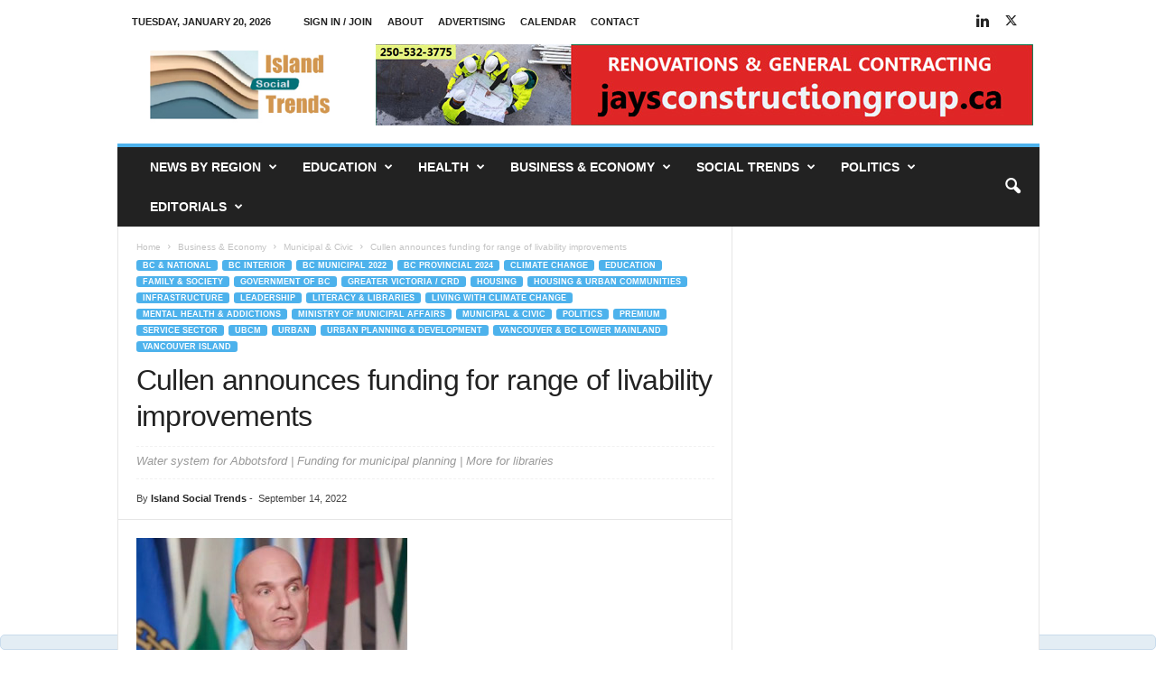

--- FILE ---
content_type: text/html; charset=UTF-8
request_url: https://islandsocialtrends.ca/cullen-annonces-funding-for-range-of-livability-improvements/
body_size: 33652
content:
<!doctype html >
<!--[if IE 8]>    <html class="ie8" lang="en-CA"> <![endif]-->
<!--[if IE 9]>    <html class="ie9" lang="en-CA"> <![endif]-->
<!--[if gt IE 8]><!--> <html lang="en-CA"> <!--<![endif]-->
<head>
    <title>Cullen announces funding for range of livability improvements - Island Social Trends</title>
    <meta charset="UTF-8" />
    <meta name="viewport" content="width=device-width, initial-scale=1.0">
    <link rel="pingback" href="https://islandsocialtrends.ca/xmlrpc.php" />
    <meta name='robots' content='index, follow, max-image-preview:large, max-snippet:-1, max-video-preview:-1' />
<link rel="icon" type="image/png" href="https://islandsocialtrends.ca/wp-content/uploads/2020/08/1-IST-Flavicon-16x15-1.jpg">
	<!-- This site is optimized with the Yoast SEO plugin v26.8 - https://yoast.com/product/yoast-seo-wordpress/ -->
	<link rel="canonical" href="https://islandsocialtrends.ca/cullen-annonces-funding-for-range-of-livability-improvements/" />
	<meta property="og:locale" content="en_US" />
	<meta property="og:type" content="article" />
	<meta property="og:title" content="Cullen announces funding for range of livability improvements - Island Social Trends" />
	<meta property="og:description" content="Wednesday September 14, 2022 | WHISTLER, BC by Mary P Brooke | Island Social Trends Today at the UBCM convention in Whistler, Municipal Affairs Minister Nathan Cullen announced a news $62 million contribution to the City of Abbotsford to build a new well and water-treatment system to ensure a reliable, resilient water service for more [&hellip;]" />
	<meta property="og:url" content="https://islandsocialtrends.ca/cullen-annonces-funding-for-range-of-livability-improvements/" />
	<meta property="og:site_name" content="Island Social Trends" />
	<meta property="article:published_time" content="2022-09-14T21:54:14+00:00" />
	<meta property="article:modified_time" content="2022-09-14T23:12:06+00:00" />
	<meta property="og:image" content="https://islandsocialtrends.ca/wp-content/uploads/2022/09/NathanCullen-atUBCM-livestream1-Sept1422-300px.jpg" />
	<meta property="og:image:width" content="300" />
	<meta property="og:image:height" content="253" />
	<meta property="og:image:type" content="image/jpeg" />
	<meta name="author" content="Island Social Trends" />
	<meta name="twitter:card" content="summary_large_image" />
	<meta name="twitter:creator" content="@www.twitter.com/IslandSocTrends" />
	<meta name="twitter:site" content="@IslandSocTrends" />
	<meta name="twitter:label1" content="Written by" />
	<meta name="twitter:data1" content="Island Social Trends" />
	<meta name="twitter:label2" content="Est. reading time" />
	<meta name="twitter:data2" content="6 minutes" />
	<script type="application/ld+json" class="yoast-schema-graph">{"@context":"https://schema.org","@graph":[{"@type":"Article","@id":"https://islandsocialtrends.ca/cullen-annonces-funding-for-range-of-livability-improvements/#article","isPartOf":{"@id":"https://islandsocialtrends.ca/cullen-annonces-funding-for-range-of-livability-improvements/"},"author":{"name":"Island Social Trends","@id":"https://islandsocialtrends.ca/#/schema/person/252e3e4b79c887231eb1ade9df2f95dd"},"headline":"Cullen announces funding for range of livability improvements","datePublished":"2022-09-14T21:54:14+00:00","dateModified":"2022-09-14T23:12:06+00:00","mainEntityOfPage":{"@id":"https://islandsocialtrends.ca/cullen-annonces-funding-for-range-of-livability-improvements/"},"wordCount":833,"publisher":{"@id":"https://islandsocialtrends.ca/#organization"},"image":{"@id":"https://islandsocialtrends.ca/cullen-annonces-funding-for-range-of-livability-improvements/#primaryimage"},"thumbnailUrl":"https://islandsocialtrends.ca/wp-content/uploads/2022/09/NathanCullen-atUBCM-livestream1-Sept1422-300px.jpg","keywords":["2022 municipal election","city of langford","City of Victoria","climate change","housing construction","housing crisis","libraries","literacy","Main-CRD &amp; Greater Victoria","Main-Housing","Main-Politics","Nathan Cullen","ubcm","water supply"],"articleSection":["BC &amp; National","BC &amp; National","BC Interior","BC Municipal 2022","BC Provincial 2024","Climate Change","Education","Family &amp; Society","Government of BC","Greater Victoria / CRD","Housing","Housing","Housing &amp; Urban Communities","Infrastructure","Leadership","Literacy &amp; Libraries","Living with Climate Change","Mental Health &amp; Addictions","Ministry of Municipal Affairs","Municipal &amp; Civic","Politics","Politics","Premium","Service Sector","UBCM","Urban","Urban Planning &amp; Development","Vancouver &amp; BC Lower Mainland","Vancouver Island","Vancouver Island"],"inLanguage":"en-CA"},{"@type":"WebPage","@id":"https://islandsocialtrends.ca/cullen-annonces-funding-for-range-of-livability-improvements/","url":"https://islandsocialtrends.ca/cullen-annonces-funding-for-range-of-livability-improvements/","name":"Cullen announces funding for range of livability improvements - Island Social Trends","isPartOf":{"@id":"https://islandsocialtrends.ca/#website"},"primaryImageOfPage":{"@id":"https://islandsocialtrends.ca/cullen-annonces-funding-for-range-of-livability-improvements/#primaryimage"},"image":{"@id":"https://islandsocialtrends.ca/cullen-annonces-funding-for-range-of-livability-improvements/#primaryimage"},"thumbnailUrl":"https://islandsocialtrends.ca/wp-content/uploads/2022/09/NathanCullen-atUBCM-livestream1-Sept1422-300px.jpg","datePublished":"2022-09-14T21:54:14+00:00","dateModified":"2022-09-14T23:12:06+00:00","breadcrumb":{"@id":"https://islandsocialtrends.ca/cullen-annonces-funding-for-range-of-livability-improvements/#breadcrumb"},"inLanguage":"en-CA","potentialAction":[{"@type":"ReadAction","target":["https://islandsocialtrends.ca/cullen-annonces-funding-for-range-of-livability-improvements/"]}]},{"@type":"ImageObject","inLanguage":"en-CA","@id":"https://islandsocialtrends.ca/cullen-annonces-funding-for-range-of-livability-improvements/#primaryimage","url":"https://islandsocialtrends.ca/wp-content/uploads/2022/09/NathanCullen-atUBCM-livestream1-Sept1422-300px.jpg","contentUrl":"https://islandsocialtrends.ca/wp-content/uploads/2022/09/NathanCullen-atUBCM-livestream1-Sept1422-300px.jpg","width":300,"height":253,"caption":"Minister of Municipal Affairs Nathan Cullen, at the Union of BC Municipalities convention Whistler, September 14, 2022."},{"@type":"BreadcrumbList","@id":"https://islandsocialtrends.ca/cullen-annonces-funding-for-range-of-livability-improvements/#breadcrumb","itemListElement":[{"@type":"ListItem","position":1,"name":"Home","item":"https://islandsocialtrends.ca/"},{"@type":"ListItem","position":2,"name":"Cullen announces funding for range of livability improvements"}]},{"@type":"WebSite","@id":"https://islandsocialtrends.ca/#website","url":"https://islandsocialtrends.ca/","name":"Island Social Trends","description":"National, provincial, regional &amp; local news","publisher":{"@id":"https://islandsocialtrends.ca/#organization"},"potentialAction":[{"@type":"SearchAction","target":{"@type":"EntryPoint","urlTemplate":"https://islandsocialtrends.ca/?s={search_term_string}"},"query-input":{"@type":"PropertyValueSpecification","valueRequired":true,"valueName":"search_term_string"}}],"inLanguage":"en-CA"},{"@type":"Organization","@id":"https://islandsocialtrends.ca/#organization","name":"Island Social Trends","url":"https://islandsocialtrends.ca/","logo":{"@type":"ImageObject","inLanguage":"en-CA","@id":"https://islandsocialtrends.ca/#/schema/logo/image/","url":"https://islandsocialtrends.ca/wp-content/uploads/2021/06/1-IST-logo-final-topleft-272x116-2Dec2020.jpg","contentUrl":"https://islandsocialtrends.ca/wp-content/uploads/2021/06/1-IST-logo-final-topleft-272x116-2Dec2020.jpg","width":272,"height":116,"caption":"Island Social Trends"},"image":{"@id":"https://islandsocialtrends.ca/#/schema/logo/image/"},"sameAs":["https://x.com/IslandSocTrends","https://bsky.app/profile/islandsocialtrends.bsky.social"]},{"@type":"Person","@id":"https://islandsocialtrends.ca/#/schema/person/252e3e4b79c887231eb1ade9df2f95dd","name":"Island Social Trends","image":{"@type":"ImageObject","inLanguage":"en-CA","@id":"https://islandsocialtrends.ca/#/schema/person/image/","url":"https://secure.gravatar.com/avatar/ccdc191801687f21f77742cd898effc7efb6cce57e744816851285aa65e8ca0d?s=96&d=mm&r=g","contentUrl":"https://secure.gravatar.com/avatar/ccdc191801687f21f77742cd898effc7efb6cce57e744816851285aa65e8ca0d?s=96&d=mm&r=g","caption":"Island Social Trends"},"description":"News insights about Greater Victoria on South Vancouver Island, including BC provincial and Canadian federal news analysis.","sameAs":["https://islandsocialtrends.ca","https://www.linkedin.com/in/marypbrookeeditorpublisher/","https://x.com/www.twitter.com/IslandSocTrends"],"url":"https://islandsocialtrends.ca/author/westshorevoice/"}]}</script>
	<!-- / Yoast SEO plugin. -->


<link rel='dns-prefetch' href='//www.googletagmanager.com' />
<link rel="alternate" type="application/rss+xml" title="Island Social Trends &raquo; Feed" href="https://islandsocialtrends.ca/feed/" />
<link rel="alternate" type="application/rss+xml" title="Island Social Trends &raquo; Comments Feed" href="https://islandsocialtrends.ca/comments/feed/" />
<link rel="alternate" type="application/rss+xml" title="Island Social Trends &raquo; Cullen announces funding for range of livability improvements Comments Feed" href="https://islandsocialtrends.ca/cullen-annonces-funding-for-range-of-livability-improvements/feed/" />
<link rel="alternate" title="oEmbed (JSON)" type="application/json+oembed" href="https://islandsocialtrends.ca/wp-json/oembed/1.0/embed?url=https%3A%2F%2Fislandsocialtrends.ca%2Fcullen-annonces-funding-for-range-of-livability-improvements%2F" />
<link rel="alternate" title="oEmbed (XML)" type="text/xml+oembed" href="https://islandsocialtrends.ca/wp-json/oembed/1.0/embed?url=https%3A%2F%2Fislandsocialtrends.ca%2Fcullen-annonces-funding-for-range-of-livability-improvements%2F&#038;format=xml" />
<style id='wp-img-auto-sizes-contain-inline-css' type='text/css'>
img:is([sizes=auto i],[sizes^="auto," i]){contain-intrinsic-size:3000px 1500px}
/*# sourceURL=wp-img-auto-sizes-contain-inline-css */
</style>
<style id='wp-emoji-styles-inline-css' type='text/css'>

	img.wp-smiley, img.emoji {
		display: inline !important;
		border: none !important;
		box-shadow: none !important;
		height: 1em !important;
		width: 1em !important;
		margin: 0 0.07em !important;
		vertical-align: -0.1em !important;
		background: none !important;
		padding: 0 !important;
	}
/*# sourceURL=wp-emoji-styles-inline-css */
</style>
<style id='wp-block-library-inline-css' type='text/css'>
:root{--wp-block-synced-color:#7a00df;--wp-block-synced-color--rgb:122,0,223;--wp-bound-block-color:var(--wp-block-synced-color);--wp-editor-canvas-background:#ddd;--wp-admin-theme-color:#007cba;--wp-admin-theme-color--rgb:0,124,186;--wp-admin-theme-color-darker-10:#006ba1;--wp-admin-theme-color-darker-10--rgb:0,107,160.5;--wp-admin-theme-color-darker-20:#005a87;--wp-admin-theme-color-darker-20--rgb:0,90,135;--wp-admin-border-width-focus:2px}@media (min-resolution:192dpi){:root{--wp-admin-border-width-focus:1.5px}}.wp-element-button{cursor:pointer}:root .has-very-light-gray-background-color{background-color:#eee}:root .has-very-dark-gray-background-color{background-color:#313131}:root .has-very-light-gray-color{color:#eee}:root .has-very-dark-gray-color{color:#313131}:root .has-vivid-green-cyan-to-vivid-cyan-blue-gradient-background{background:linear-gradient(135deg,#00d084,#0693e3)}:root .has-purple-crush-gradient-background{background:linear-gradient(135deg,#34e2e4,#4721fb 50%,#ab1dfe)}:root .has-hazy-dawn-gradient-background{background:linear-gradient(135deg,#faaca8,#dad0ec)}:root .has-subdued-olive-gradient-background{background:linear-gradient(135deg,#fafae1,#67a671)}:root .has-atomic-cream-gradient-background{background:linear-gradient(135deg,#fdd79a,#004a59)}:root .has-nightshade-gradient-background{background:linear-gradient(135deg,#330968,#31cdcf)}:root .has-midnight-gradient-background{background:linear-gradient(135deg,#020381,#2874fc)}:root{--wp--preset--font-size--normal:16px;--wp--preset--font-size--huge:42px}.has-regular-font-size{font-size:1em}.has-larger-font-size{font-size:2.625em}.has-normal-font-size{font-size:var(--wp--preset--font-size--normal)}.has-huge-font-size{font-size:var(--wp--preset--font-size--huge)}.has-text-align-center{text-align:center}.has-text-align-left{text-align:left}.has-text-align-right{text-align:right}.has-fit-text{white-space:nowrap!important}#end-resizable-editor-section{display:none}.aligncenter{clear:both}.items-justified-left{justify-content:flex-start}.items-justified-center{justify-content:center}.items-justified-right{justify-content:flex-end}.items-justified-space-between{justify-content:space-between}.screen-reader-text{border:0;clip-path:inset(50%);height:1px;margin:-1px;overflow:hidden;padding:0;position:absolute;width:1px;word-wrap:normal!important}.screen-reader-text:focus{background-color:#ddd;clip-path:none;color:#444;display:block;font-size:1em;height:auto;left:5px;line-height:normal;padding:15px 23px 14px;text-decoration:none;top:5px;width:auto;z-index:100000}html :where(.has-border-color){border-style:solid}html :where([style*=border-top-color]){border-top-style:solid}html :where([style*=border-right-color]){border-right-style:solid}html :where([style*=border-bottom-color]){border-bottom-style:solid}html :where([style*=border-left-color]){border-left-style:solid}html :where([style*=border-width]){border-style:solid}html :where([style*=border-top-width]){border-top-style:solid}html :where([style*=border-right-width]){border-right-style:solid}html :where([style*=border-bottom-width]){border-bottom-style:solid}html :where([style*=border-left-width]){border-left-style:solid}html :where(img[class*=wp-image-]){height:auto;max-width:100%}:where(figure){margin:0 0 1em}html :where(.is-position-sticky){--wp-admin--admin-bar--position-offset:var(--wp-admin--admin-bar--height,0px)}@media screen and (max-width:600px){html :where(.is-position-sticky){--wp-admin--admin-bar--position-offset:0px}}

/*# sourceURL=wp-block-library-inline-css */
</style><style id='wp-block-image-inline-css' type='text/css'>
.wp-block-image>a,.wp-block-image>figure>a{display:inline-block}.wp-block-image img{box-sizing:border-box;height:auto;max-width:100%;vertical-align:bottom}@media not (prefers-reduced-motion){.wp-block-image img.hide{visibility:hidden}.wp-block-image img.show{animation:show-content-image .4s}}.wp-block-image[style*=border-radius] img,.wp-block-image[style*=border-radius]>a{border-radius:inherit}.wp-block-image.has-custom-border img{box-sizing:border-box}.wp-block-image.aligncenter{text-align:center}.wp-block-image.alignfull>a,.wp-block-image.alignwide>a{width:100%}.wp-block-image.alignfull img,.wp-block-image.alignwide img{height:auto;width:100%}.wp-block-image .aligncenter,.wp-block-image .alignleft,.wp-block-image .alignright,.wp-block-image.aligncenter,.wp-block-image.alignleft,.wp-block-image.alignright{display:table}.wp-block-image .aligncenter>figcaption,.wp-block-image .alignleft>figcaption,.wp-block-image .alignright>figcaption,.wp-block-image.aligncenter>figcaption,.wp-block-image.alignleft>figcaption,.wp-block-image.alignright>figcaption{caption-side:bottom;display:table-caption}.wp-block-image .alignleft{float:left;margin:.5em 1em .5em 0}.wp-block-image .alignright{float:right;margin:.5em 0 .5em 1em}.wp-block-image .aligncenter{margin-left:auto;margin-right:auto}.wp-block-image :where(figcaption){margin-bottom:1em;margin-top:.5em}.wp-block-image.is-style-circle-mask img{border-radius:9999px}@supports ((-webkit-mask-image:none) or (mask-image:none)) or (-webkit-mask-image:none){.wp-block-image.is-style-circle-mask img{border-radius:0;-webkit-mask-image:url('data:image/svg+xml;utf8,<svg viewBox="0 0 100 100" xmlns="http://www.w3.org/2000/svg"><circle cx="50" cy="50" r="50"/></svg>');mask-image:url('data:image/svg+xml;utf8,<svg viewBox="0 0 100 100" xmlns="http://www.w3.org/2000/svg"><circle cx="50" cy="50" r="50"/></svg>');mask-mode:alpha;-webkit-mask-position:center;mask-position:center;-webkit-mask-repeat:no-repeat;mask-repeat:no-repeat;-webkit-mask-size:contain;mask-size:contain}}:root :where(.wp-block-image.is-style-rounded img,.wp-block-image .is-style-rounded img){border-radius:9999px}.wp-block-image figure{margin:0}.wp-lightbox-container{display:flex;flex-direction:column;position:relative}.wp-lightbox-container img{cursor:zoom-in}.wp-lightbox-container img:hover+button{opacity:1}.wp-lightbox-container button{align-items:center;backdrop-filter:blur(16px) saturate(180%);background-color:#5a5a5a40;border:none;border-radius:4px;cursor:zoom-in;display:flex;height:20px;justify-content:center;opacity:0;padding:0;position:absolute;right:16px;text-align:center;top:16px;width:20px;z-index:100}@media not (prefers-reduced-motion){.wp-lightbox-container button{transition:opacity .2s ease}}.wp-lightbox-container button:focus-visible{outline:3px auto #5a5a5a40;outline:3px auto -webkit-focus-ring-color;outline-offset:3px}.wp-lightbox-container button:hover{cursor:pointer;opacity:1}.wp-lightbox-container button:focus{opacity:1}.wp-lightbox-container button:focus,.wp-lightbox-container button:hover,.wp-lightbox-container button:not(:hover):not(:active):not(.has-background){background-color:#5a5a5a40;border:none}.wp-lightbox-overlay{box-sizing:border-box;cursor:zoom-out;height:100vh;left:0;overflow:hidden;position:fixed;top:0;visibility:hidden;width:100%;z-index:100000}.wp-lightbox-overlay .close-button{align-items:center;cursor:pointer;display:flex;justify-content:center;min-height:40px;min-width:40px;padding:0;position:absolute;right:calc(env(safe-area-inset-right) + 16px);top:calc(env(safe-area-inset-top) + 16px);z-index:5000000}.wp-lightbox-overlay .close-button:focus,.wp-lightbox-overlay .close-button:hover,.wp-lightbox-overlay .close-button:not(:hover):not(:active):not(.has-background){background:none;border:none}.wp-lightbox-overlay .lightbox-image-container{height:var(--wp--lightbox-container-height);left:50%;overflow:hidden;position:absolute;top:50%;transform:translate(-50%,-50%);transform-origin:top left;width:var(--wp--lightbox-container-width);z-index:9999999999}.wp-lightbox-overlay .wp-block-image{align-items:center;box-sizing:border-box;display:flex;height:100%;justify-content:center;margin:0;position:relative;transform-origin:0 0;width:100%;z-index:3000000}.wp-lightbox-overlay .wp-block-image img{height:var(--wp--lightbox-image-height);min-height:var(--wp--lightbox-image-height);min-width:var(--wp--lightbox-image-width);width:var(--wp--lightbox-image-width)}.wp-lightbox-overlay .wp-block-image figcaption{display:none}.wp-lightbox-overlay button{background:none;border:none}.wp-lightbox-overlay .scrim{background-color:#fff;height:100%;opacity:.9;position:absolute;width:100%;z-index:2000000}.wp-lightbox-overlay.active{visibility:visible}@media not (prefers-reduced-motion){.wp-lightbox-overlay.active{animation:turn-on-visibility .25s both}.wp-lightbox-overlay.active img{animation:turn-on-visibility .35s both}.wp-lightbox-overlay.show-closing-animation:not(.active){animation:turn-off-visibility .35s both}.wp-lightbox-overlay.show-closing-animation:not(.active) img{animation:turn-off-visibility .25s both}.wp-lightbox-overlay.zoom.active{animation:none;opacity:1;visibility:visible}.wp-lightbox-overlay.zoom.active .lightbox-image-container{animation:lightbox-zoom-in .4s}.wp-lightbox-overlay.zoom.active .lightbox-image-container img{animation:none}.wp-lightbox-overlay.zoom.active .scrim{animation:turn-on-visibility .4s forwards}.wp-lightbox-overlay.zoom.show-closing-animation:not(.active){animation:none}.wp-lightbox-overlay.zoom.show-closing-animation:not(.active) .lightbox-image-container{animation:lightbox-zoom-out .4s}.wp-lightbox-overlay.zoom.show-closing-animation:not(.active) .lightbox-image-container img{animation:none}.wp-lightbox-overlay.zoom.show-closing-animation:not(.active) .scrim{animation:turn-off-visibility .4s forwards}}@keyframes show-content-image{0%{visibility:hidden}99%{visibility:hidden}to{visibility:visible}}@keyframes turn-on-visibility{0%{opacity:0}to{opacity:1}}@keyframes turn-off-visibility{0%{opacity:1;visibility:visible}99%{opacity:0;visibility:visible}to{opacity:0;visibility:hidden}}@keyframes lightbox-zoom-in{0%{transform:translate(calc((-100vw + var(--wp--lightbox-scrollbar-width))/2 + var(--wp--lightbox-initial-left-position)),calc(-50vh + var(--wp--lightbox-initial-top-position))) scale(var(--wp--lightbox-scale))}to{transform:translate(-50%,-50%) scale(1)}}@keyframes lightbox-zoom-out{0%{transform:translate(-50%,-50%) scale(1);visibility:visible}99%{visibility:visible}to{transform:translate(calc((-100vw + var(--wp--lightbox-scrollbar-width))/2 + var(--wp--lightbox-initial-left-position)),calc(-50vh + var(--wp--lightbox-initial-top-position))) scale(var(--wp--lightbox-scale));visibility:hidden}}
/*# sourceURL=https://islandsocialtrends.ca/wp-includes/blocks/image/style.min.css */
</style>
<style id='wp-block-separator-inline-css' type='text/css'>
@charset "UTF-8";.wp-block-separator{border:none;border-top:2px solid}:root :where(.wp-block-separator.is-style-dots){height:auto;line-height:1;text-align:center}:root :where(.wp-block-separator.is-style-dots):before{color:currentColor;content:"···";font-family:serif;font-size:1.5em;letter-spacing:2em;padding-left:2em}.wp-block-separator.is-style-dots{background:none!important;border:none!important}
/*# sourceURL=https://islandsocialtrends.ca/wp-includes/blocks/separator/style.min.css */
</style>
<style id='global-styles-inline-css' type='text/css'>
:root{--wp--preset--aspect-ratio--square: 1;--wp--preset--aspect-ratio--4-3: 4/3;--wp--preset--aspect-ratio--3-4: 3/4;--wp--preset--aspect-ratio--3-2: 3/2;--wp--preset--aspect-ratio--2-3: 2/3;--wp--preset--aspect-ratio--16-9: 16/9;--wp--preset--aspect-ratio--9-16: 9/16;--wp--preset--color--black: #000000;--wp--preset--color--cyan-bluish-gray: #abb8c3;--wp--preset--color--white: #ffffff;--wp--preset--color--pale-pink: #f78da7;--wp--preset--color--vivid-red: #cf2e2e;--wp--preset--color--luminous-vivid-orange: #ff6900;--wp--preset--color--luminous-vivid-amber: #fcb900;--wp--preset--color--light-green-cyan: #7bdcb5;--wp--preset--color--vivid-green-cyan: #00d084;--wp--preset--color--pale-cyan-blue: #8ed1fc;--wp--preset--color--vivid-cyan-blue: #0693e3;--wp--preset--color--vivid-purple: #9b51e0;--wp--preset--gradient--vivid-cyan-blue-to-vivid-purple: linear-gradient(135deg,rgb(6,147,227) 0%,rgb(155,81,224) 100%);--wp--preset--gradient--light-green-cyan-to-vivid-green-cyan: linear-gradient(135deg,rgb(122,220,180) 0%,rgb(0,208,130) 100%);--wp--preset--gradient--luminous-vivid-amber-to-luminous-vivid-orange: linear-gradient(135deg,rgb(252,185,0) 0%,rgb(255,105,0) 100%);--wp--preset--gradient--luminous-vivid-orange-to-vivid-red: linear-gradient(135deg,rgb(255,105,0) 0%,rgb(207,46,46) 100%);--wp--preset--gradient--very-light-gray-to-cyan-bluish-gray: linear-gradient(135deg,rgb(238,238,238) 0%,rgb(169,184,195) 100%);--wp--preset--gradient--cool-to-warm-spectrum: linear-gradient(135deg,rgb(74,234,220) 0%,rgb(151,120,209) 20%,rgb(207,42,186) 40%,rgb(238,44,130) 60%,rgb(251,105,98) 80%,rgb(254,248,76) 100%);--wp--preset--gradient--blush-light-purple: linear-gradient(135deg,rgb(255,206,236) 0%,rgb(152,150,240) 100%);--wp--preset--gradient--blush-bordeaux: linear-gradient(135deg,rgb(254,205,165) 0%,rgb(254,45,45) 50%,rgb(107,0,62) 100%);--wp--preset--gradient--luminous-dusk: linear-gradient(135deg,rgb(255,203,112) 0%,rgb(199,81,192) 50%,rgb(65,88,208) 100%);--wp--preset--gradient--pale-ocean: linear-gradient(135deg,rgb(255,245,203) 0%,rgb(182,227,212) 50%,rgb(51,167,181) 100%);--wp--preset--gradient--electric-grass: linear-gradient(135deg,rgb(202,248,128) 0%,rgb(113,206,126) 100%);--wp--preset--gradient--midnight: linear-gradient(135deg,rgb(2,3,129) 0%,rgb(40,116,252) 100%);--wp--preset--font-size--small: 10px;--wp--preset--font-size--medium: 20px;--wp--preset--font-size--large: 30px;--wp--preset--font-size--x-large: 42px;--wp--preset--font-size--regular: 14px;--wp--preset--font-size--larger: 48px;--wp--preset--spacing--20: 0.44rem;--wp--preset--spacing--30: 0.67rem;--wp--preset--spacing--40: 1rem;--wp--preset--spacing--50: 1.5rem;--wp--preset--spacing--60: 2.25rem;--wp--preset--spacing--70: 3.38rem;--wp--preset--spacing--80: 5.06rem;--wp--preset--shadow--natural: 6px 6px 9px rgba(0, 0, 0, 0.2);--wp--preset--shadow--deep: 12px 12px 50px rgba(0, 0, 0, 0.4);--wp--preset--shadow--sharp: 6px 6px 0px rgba(0, 0, 0, 0.2);--wp--preset--shadow--outlined: 6px 6px 0px -3px rgb(255, 255, 255), 6px 6px rgb(0, 0, 0);--wp--preset--shadow--crisp: 6px 6px 0px rgb(0, 0, 0);}:where(.is-layout-flex){gap: 0.5em;}:where(.is-layout-grid){gap: 0.5em;}body .is-layout-flex{display: flex;}.is-layout-flex{flex-wrap: wrap;align-items: center;}.is-layout-flex > :is(*, div){margin: 0;}body .is-layout-grid{display: grid;}.is-layout-grid > :is(*, div){margin: 0;}:where(.wp-block-columns.is-layout-flex){gap: 2em;}:where(.wp-block-columns.is-layout-grid){gap: 2em;}:where(.wp-block-post-template.is-layout-flex){gap: 1.25em;}:where(.wp-block-post-template.is-layout-grid){gap: 1.25em;}.has-black-color{color: var(--wp--preset--color--black) !important;}.has-cyan-bluish-gray-color{color: var(--wp--preset--color--cyan-bluish-gray) !important;}.has-white-color{color: var(--wp--preset--color--white) !important;}.has-pale-pink-color{color: var(--wp--preset--color--pale-pink) !important;}.has-vivid-red-color{color: var(--wp--preset--color--vivid-red) !important;}.has-luminous-vivid-orange-color{color: var(--wp--preset--color--luminous-vivid-orange) !important;}.has-luminous-vivid-amber-color{color: var(--wp--preset--color--luminous-vivid-amber) !important;}.has-light-green-cyan-color{color: var(--wp--preset--color--light-green-cyan) !important;}.has-vivid-green-cyan-color{color: var(--wp--preset--color--vivid-green-cyan) !important;}.has-pale-cyan-blue-color{color: var(--wp--preset--color--pale-cyan-blue) !important;}.has-vivid-cyan-blue-color{color: var(--wp--preset--color--vivid-cyan-blue) !important;}.has-vivid-purple-color{color: var(--wp--preset--color--vivid-purple) !important;}.has-black-background-color{background-color: var(--wp--preset--color--black) !important;}.has-cyan-bluish-gray-background-color{background-color: var(--wp--preset--color--cyan-bluish-gray) !important;}.has-white-background-color{background-color: var(--wp--preset--color--white) !important;}.has-pale-pink-background-color{background-color: var(--wp--preset--color--pale-pink) !important;}.has-vivid-red-background-color{background-color: var(--wp--preset--color--vivid-red) !important;}.has-luminous-vivid-orange-background-color{background-color: var(--wp--preset--color--luminous-vivid-orange) !important;}.has-luminous-vivid-amber-background-color{background-color: var(--wp--preset--color--luminous-vivid-amber) !important;}.has-light-green-cyan-background-color{background-color: var(--wp--preset--color--light-green-cyan) !important;}.has-vivid-green-cyan-background-color{background-color: var(--wp--preset--color--vivid-green-cyan) !important;}.has-pale-cyan-blue-background-color{background-color: var(--wp--preset--color--pale-cyan-blue) !important;}.has-vivid-cyan-blue-background-color{background-color: var(--wp--preset--color--vivid-cyan-blue) !important;}.has-vivid-purple-background-color{background-color: var(--wp--preset--color--vivid-purple) !important;}.has-black-border-color{border-color: var(--wp--preset--color--black) !important;}.has-cyan-bluish-gray-border-color{border-color: var(--wp--preset--color--cyan-bluish-gray) !important;}.has-white-border-color{border-color: var(--wp--preset--color--white) !important;}.has-pale-pink-border-color{border-color: var(--wp--preset--color--pale-pink) !important;}.has-vivid-red-border-color{border-color: var(--wp--preset--color--vivid-red) !important;}.has-luminous-vivid-orange-border-color{border-color: var(--wp--preset--color--luminous-vivid-orange) !important;}.has-luminous-vivid-amber-border-color{border-color: var(--wp--preset--color--luminous-vivid-amber) !important;}.has-light-green-cyan-border-color{border-color: var(--wp--preset--color--light-green-cyan) !important;}.has-vivid-green-cyan-border-color{border-color: var(--wp--preset--color--vivid-green-cyan) !important;}.has-pale-cyan-blue-border-color{border-color: var(--wp--preset--color--pale-cyan-blue) !important;}.has-vivid-cyan-blue-border-color{border-color: var(--wp--preset--color--vivid-cyan-blue) !important;}.has-vivid-purple-border-color{border-color: var(--wp--preset--color--vivid-purple) !important;}.has-vivid-cyan-blue-to-vivid-purple-gradient-background{background: var(--wp--preset--gradient--vivid-cyan-blue-to-vivid-purple) !important;}.has-light-green-cyan-to-vivid-green-cyan-gradient-background{background: var(--wp--preset--gradient--light-green-cyan-to-vivid-green-cyan) !important;}.has-luminous-vivid-amber-to-luminous-vivid-orange-gradient-background{background: var(--wp--preset--gradient--luminous-vivid-amber-to-luminous-vivid-orange) !important;}.has-luminous-vivid-orange-to-vivid-red-gradient-background{background: var(--wp--preset--gradient--luminous-vivid-orange-to-vivid-red) !important;}.has-very-light-gray-to-cyan-bluish-gray-gradient-background{background: var(--wp--preset--gradient--very-light-gray-to-cyan-bluish-gray) !important;}.has-cool-to-warm-spectrum-gradient-background{background: var(--wp--preset--gradient--cool-to-warm-spectrum) !important;}.has-blush-light-purple-gradient-background{background: var(--wp--preset--gradient--blush-light-purple) !important;}.has-blush-bordeaux-gradient-background{background: var(--wp--preset--gradient--blush-bordeaux) !important;}.has-luminous-dusk-gradient-background{background: var(--wp--preset--gradient--luminous-dusk) !important;}.has-pale-ocean-gradient-background{background: var(--wp--preset--gradient--pale-ocean) !important;}.has-electric-grass-gradient-background{background: var(--wp--preset--gradient--electric-grass) !important;}.has-midnight-gradient-background{background: var(--wp--preset--gradient--midnight) !important;}.has-small-font-size{font-size: var(--wp--preset--font-size--small) !important;}.has-medium-font-size{font-size: var(--wp--preset--font-size--medium) !important;}.has-large-font-size{font-size: var(--wp--preset--font-size--large) !important;}.has-x-large-font-size{font-size: var(--wp--preset--font-size--x-large) !important;}
/*# sourceURL=global-styles-inline-css */
</style>

<style id='classic-theme-styles-inline-css' type='text/css'>
/*! This file is auto-generated */
.wp-block-button__link{color:#fff;background-color:#32373c;border-radius:9999px;box-shadow:none;text-decoration:none;padding:calc(.667em + 2px) calc(1.333em + 2px);font-size:1.125em}.wp-block-file__button{background:#32373c;color:#fff;text-decoration:none}
/*# sourceURL=/wp-includes/css/classic-themes.min.css */
</style>
<link rel='stylesheet' id='widgetopts-styles-css' href='https://islandsocialtrends.ca/wp-content/plugins/widget-options/assets/css/widget-options.css?ver=4.1.3' type='text/css' media='all' />
<link rel='stylesheet' id='megamenu-css' href='https://islandsocialtrends.ca/wp-content/uploads/maxmegamenu/style.css?ver=d18bf6' type='text/css' media='all' />
<link rel='stylesheet' id='dashicons-css' href='https://islandsocialtrends.ca/wp-includes/css/dashicons.min.css?ver=6.9' type='text/css' media='all' />
<link rel='stylesheet' id='td-theme-css' href='https://islandsocialtrends.ca/wp-content/themes/Newsmag/style.css?ver=5.4.3.3' type='text/css' media='all' />
<style id='td-theme-inline-css' type='text/css'>
    
        /* custom css - generated by TagDiv Composer */
        @media (max-width: 767px) {
            .td-header-desktop-wrap {
                display: none;
            }
        }
        @media (min-width: 767px) {
            .td-header-mobile-wrap {
                display: none;
            }
        }
    
	
/*# sourceURL=td-theme-inline-css */
</style>
<style id='kadence-blocks-global-variables-inline-css' type='text/css'>
:root {--global-kb-font-size-sm:clamp(0.8rem, 0.73rem + 0.217vw, 0.9rem);--global-kb-font-size-md:clamp(1.1rem, 0.995rem + 0.326vw, 1.25rem);--global-kb-font-size-lg:clamp(1.75rem, 1.576rem + 0.543vw, 2rem);--global-kb-font-size-xl:clamp(2.25rem, 1.728rem + 1.63vw, 3rem);--global-kb-font-size-xxl:clamp(2.5rem, 1.456rem + 3.26vw, 4rem);--global-kb-font-size-xxxl:clamp(2.75rem, 0.489rem + 7.065vw, 6rem);}:root {--global-palette1: #3182CE;--global-palette2: #2B6CB0;--global-palette3: #1A202C;--global-palette4: #2D3748;--global-palette5: #4A5568;--global-palette6: #718096;--global-palette7: #EDF2F7;--global-palette8: #F7FAFC;--global-palette9: #ffffff;}
/*# sourceURL=kadence-blocks-global-variables-inline-css */
</style>
<link rel='stylesheet' id='td-legacy-framework-front-style-css' href='https://islandsocialtrends.ca/wp-content/plugins/td-composer/legacy/Newsmag/assets/css/td_legacy_main.css?ver=e5fcc38395b0030bac3ad179898970d6xzx' type='text/css' media='all' />
<link rel='stylesheet' id='wp-block-paragraph-css' href='https://islandsocialtrends.ca/wp-includes/blocks/paragraph/style.min.css?ver=6.9' type='text/css' media='all' />
<script type="text/javascript" src="https://islandsocialtrends.ca/wp-content/plugins/jquery-updater/js/jquery-4.0.0.min.js?ver=4.0.0" id="jquery-core-js"></script>
<script type="text/javascript" src="https://islandsocialtrends.ca/wp-content/plugins/jquery-updater/js/jquery-migrate-3.6.0.min.js?ver=3.6.0" id="jquery-migrate-js"></script>
<link rel="https://api.w.org/" href="https://islandsocialtrends.ca/wp-json/" /><link rel="alternate" title="JSON" type="application/json" href="https://islandsocialtrends.ca/wp-json/wp/v2/posts/95040" /><link rel="EditURI" type="application/rsd+xml" title="RSD" href="https://islandsocialtrends.ca/xmlrpc.php?rsd" />
<meta name="generator" content="WordPress 6.9" />
<link rel='shortlink' href='https://islandsocialtrends.ca/?p=95040' />
<meta name="generator" content="Site Kit by Google 1.170.0" /><!-- Analytics by WP Statistics - https://wp-statistics.com -->

<!-- JS generated by theme -->

<script type="text/javascript" id="td-generated-header-js">
    
    

	    var tdBlocksArray = []; //here we store all the items for the current page

	    // td_block class - each ajax block uses a object of this class for requests
	    function tdBlock() {
		    this.id = '';
		    this.block_type = 1; //block type id (1-234 etc)
		    this.atts = '';
		    this.td_column_number = '';
		    this.td_current_page = 1; //
		    this.post_count = 0; //from wp
		    this.found_posts = 0; //from wp
		    this.max_num_pages = 0; //from wp
		    this.td_filter_value = ''; //current live filter value
		    this.is_ajax_running = false;
		    this.td_user_action = ''; // load more or infinite loader (used by the animation)
		    this.header_color = '';
		    this.ajax_pagination_infinite_stop = ''; //show load more at page x
	    }

        // td_js_generator - mini detector
        ( function () {
            var htmlTag = document.getElementsByTagName("html")[0];

	        if ( navigator.userAgent.indexOf("MSIE 10.0") > -1 ) {
                htmlTag.className += ' ie10';
            }

            if ( !!navigator.userAgent.match(/Trident.*rv\:11\./) ) {
                htmlTag.className += ' ie11';
            }

	        if ( navigator.userAgent.indexOf("Edge") > -1 ) {
                htmlTag.className += ' ieEdge';
            }

            if ( /(iPad|iPhone|iPod)/g.test(navigator.userAgent) ) {
                htmlTag.className += ' td-md-is-ios';
            }

            var user_agent = navigator.userAgent.toLowerCase();
            if ( user_agent.indexOf("android") > -1 ) {
                htmlTag.className += ' td-md-is-android';
            }

            if ( -1 !== navigator.userAgent.indexOf('Mac OS X')  ) {
                htmlTag.className += ' td-md-is-os-x';
            }

            if ( /chrom(e|ium)/.test(navigator.userAgent.toLowerCase()) ) {
               htmlTag.className += ' td-md-is-chrome';
            }

            if ( -1 !== navigator.userAgent.indexOf('Firefox') ) {
                htmlTag.className += ' td-md-is-firefox';
            }

            if ( -1 !== navigator.userAgent.indexOf('Safari') && -1 === navigator.userAgent.indexOf('Chrome') ) {
                htmlTag.className += ' td-md-is-safari';
            }

            if( -1 !== navigator.userAgent.indexOf('IEMobile') ){
                htmlTag.className += ' td-md-is-iemobile';
            }

        })();

        var tdLocalCache = {};

        ( function () {
            "use strict";

            tdLocalCache = {
                data: {},
                remove: function (resource_id) {
                    delete tdLocalCache.data[resource_id];
                },
                exist: function (resource_id) {
                    return tdLocalCache.data.hasOwnProperty(resource_id) && tdLocalCache.data[resource_id] !== null;
                },
                get: function (resource_id) {
                    return tdLocalCache.data[resource_id];
                },
                set: function (resource_id, cachedData) {
                    tdLocalCache.remove(resource_id);
                    tdLocalCache.data[resource_id] = cachedData;
                }
            };
        })();

    
    
var td_viewport_interval_list=[{"limitBottom":767,"sidebarWidth":251},{"limitBottom":1023,"sidebarWidth":339}];
var td_animation_stack_effect="type0";
var tds_animation_stack=true;
var td_animation_stack_specific_selectors=".entry-thumb, img, .td-lazy-img";
var td_animation_stack_general_selectors=".td-animation-stack img, .td-animation-stack .entry-thumb, .post img, .td-animation-stack .td-lazy-img";
var tdc_is_installed="yes";
var td_ajax_url="https:\/\/islandsocialtrends.ca\/wp-admin\/admin-ajax.php?td_theme_name=Newsmag&v=5.4.3.3";
var td_get_template_directory_uri="https:\/\/islandsocialtrends.ca\/wp-content\/plugins\/td-composer\/legacy\/common";
var tds_snap_menu="";
var tds_logo_on_sticky="show_header_logo";
var tds_header_style="";
var td_please_wait="Please wait...";
var td_email_user_pass_incorrect="User or password incorrect!";
var td_email_user_incorrect="Email or username incorrect!";
var td_email_incorrect="Email incorrect!";
var td_user_incorrect="Username incorrect!";
var td_email_user_empty="Email or username empty!";
var td_pass_empty="Pass empty!";
var td_pass_pattern_incorrect="Invalid Pass Pattern!";
var td_retype_pass_incorrect="Retyped Pass incorrect!";
var tds_more_articles_on_post_enable="";
var tds_more_articles_on_post_time_to_wait="";
var tds_more_articles_on_post_pages_distance_from_top=500;
var tds_captcha="";
var tds_theme_color_site_wide="#4db2ec";
var tds_smart_sidebar="";
var tdThemeName="Newsmag";
var tdThemeNameWl="Newsmag";
var td_magnific_popup_translation_tPrev="Previous (Left arrow key)";
var td_magnific_popup_translation_tNext="Next (Right arrow key)";
var td_magnific_popup_translation_tCounter="%curr% of %total%";
var td_magnific_popup_translation_ajax_tError="The content from %url% could not be loaded.";
var td_magnific_popup_translation_image_tError="The image #%curr% could not be loaded.";
var tdBlockNonce="fc03642bea";
var tdMobileMenu="enabled";
var tdMobileSearch="enabled";
var tdDateNamesI18n={"month_names":["January","February","March","April","May","June","July","August","September","October","November","December"],"month_names_short":["Jan","Feb","Mar","Apr","May","Jun","Jul","Aug","Sep","Oct","Nov","Dec"],"day_names":["Sunday","Monday","Tuesday","Wednesday","Thursday","Friday","Saturday"],"day_names_short":["Sun","Mon","Tue","Wed","Thu","Fri","Sat"]};
var td_deploy_mode="deploy";
var td_ad_background_click_link="";
var td_ad_background_click_target="";
</script>




<script type="application/ld+json">
    {
        "@context": "https://schema.org",
        "@type": "BreadcrumbList",
        "itemListElement": [
            {
                "@type": "ListItem",
                "position": 1,
                "item": {
                    "@type": "WebSite",
                    "@id": "https://islandsocialtrends.ca/",
                    "name": "Home"
                }
            },
            {
                "@type": "ListItem",
                "position": 2,
                    "item": {
                    "@type": "WebPage",
                    "@id": "https://islandsocialtrends.ca/category/business-and-economy/",
                    "name": "Business &amp; Economy"
                }
            }
            ,{
                "@type": "ListItem",
                "position": 3,
                    "item": {
                    "@type": "WebPage",
                    "@id": "https://islandsocialtrends.ca/category/business-and-economy/municipal-civic/",
                    "name": "Municipal &amp; Civic"                                
                }
            }
            ,{
                "@type": "ListItem",
                "position": 4,
                    "item": {
                    "@type": "WebPage",
                    "@id": "https://islandsocialtrends.ca/cullen-annonces-funding-for-range-of-livability-improvements/",
                    "name": "Cullen announces funding for range of livability improvements"                                
                }
            }    
        ]
    }
</script>
<link rel="icon" href="https://islandsocialtrends.ca/wp-content/uploads/2021/01/cropped-IST-sidebar-ProfessionalNewsMedia-Jan2021-512x512-1-32x32.jpg" sizes="32x32" />
<link rel="icon" href="https://islandsocialtrends.ca/wp-content/uploads/2021/01/cropped-IST-sidebar-ProfessionalNewsMedia-Jan2021-512x512-1-192x192.jpg" sizes="192x192" />
<link rel="apple-touch-icon" href="https://islandsocialtrends.ca/wp-content/uploads/2021/01/cropped-IST-sidebar-ProfessionalNewsMedia-Jan2021-512x512-1-180x180.jpg" />
<meta name="msapplication-TileImage" content="https://islandsocialtrends.ca/wp-content/uploads/2021/01/cropped-IST-sidebar-ProfessionalNewsMedia-Jan2021-512x512-1-270x270.jpg" />
<style type="text/css">/** Mega Menu CSS: fs **/</style>
	<style id="tdw-css-placeholder">/* custom css - generated by TagDiv Composer */
</style><link rel='stylesheet' id='wpmi-frontend-css' href='https://islandsocialtrends.ca/wp-content/plugins/wp-menu-icons/build/frontend/css/style.css?ver=3.4.1' type='text/css' media='all' />
</head>

<body class="wp-singular post-template-default single single-post postid-95040 single-format-standard wp-theme-Newsmag mega-menu-max-mega-menu-1 mega-menu-max-mega-menu-2 cullen-annonces-funding-for-range-of-livability-improvements global-block-template-1 td-animation-stack-type0 td-full-layout" itemscope="itemscope" itemtype="https://schema.org/WebPage">

        <div class="td-scroll-up "  style="display:none;"><i class="td-icon-menu-up"></i></div>

    
    <div class="td-menu-background"></div>
<div id="td-mobile-nav">
    <div class="td-mobile-container">
        <!-- mobile menu top section -->
        <div class="td-menu-socials-wrap">
            <!-- socials -->
            <div class="td-menu-socials">
                
        <span class="td-social-icon-wrap">
            <a target="_blank" href="https://www.linkedin.com/in/marypbrookeeditorpublisher/" title="Linkedin">
                <i class="td-icon-font td-icon-linkedin"></i>
                <span style="display: none">Linkedin</span>
            </a>
        </span>
        <span class="td-social-icon-wrap">
            <a target="_blank" href="https://x.com/IslandSocTrends" title="Twitter">
                <i class="td-icon-font td-icon-twitter"></i>
                <span style="display: none">Twitter</span>
            </a>
        </span>            </div>
            <!-- close button -->
            <div class="td-mobile-close">
                <span><i class="td-icon-close-mobile"></i></span>
            </div>
        </div>

        <!-- login section -->
                    <div class="td-menu-login-section">
                
    <div class="td-guest-wrap">
        <div class="td-menu-login"><a id="login-link-mob">Sign in</a></div>
    </div>
            </div>
        
        <!-- menu section -->
        <div class="td-mobile-content">
            <div class="menu-main-menu-3-0-2021-container"><ul id="menu-main-menu-3-0-2021" class="td-mobile-main-menu"><li id="menu-item-56837" class="menu-item menu-item-type-taxonomy menu-item-object-category current-post-ancestor menu-item-has-children menu-item-first menu-item-56837"><a href="https://islandsocialtrends.ca/category/news-by-region/">News by Region<i class="td-icon-menu-right td-element-after"></i></a>
<ul class="sub-menu">
	<li id="menu-item-56848" class="menu-item menu-item-type-taxonomy menu-item-object-category current-post-ancestor current-menu-parent current-post-parent menu-item-has-children menu-item-56848"><a href="https://islandsocialtrends.ca/category/news-by-region/greater-victoria-crd/">Greater Victoria / CRD<i class="td-icon-menu-right td-element-after"></i></a>
	<ul class="sub-menu">
		<li id="menu-item-167661" class="menu-item menu-item-type-taxonomy menu-item-object-category menu-item-167661"><a href="https://islandsocialtrends.ca/category/organizations-associations/capital-regional-district/">Capital Regional District</a></li>
		<li id="menu-item-172914" class="menu-item menu-item-type-taxonomy menu-item-object-category menu-item-172914"><a href="https://islandsocialtrends.ca/category/news-by-region/central-saanich/">Central Saanich</a></li>
		<li id="menu-item-56850" class="menu-item menu-item-type-taxonomy menu-item-object-category menu-item-56850"><a href="https://islandsocialtrends.ca/category/news-by-region/colwood/">Colwood</a></li>
		<li id="menu-item-56897" class="menu-item menu-item-type-taxonomy menu-item-object-category menu-item-56897"><a href="https://islandsocialtrends.ca/category/news-by-region/esquimalt/">Esquimalt</a></li>
		<li id="menu-item-56896" class="menu-item menu-item-type-taxonomy menu-item-object-category menu-item-56896"><a href="https://islandsocialtrends.ca/category/news-by-region/juan-de-fuca/">Juan de Fuca</a></li>
		<li id="menu-item-56849" class="menu-item menu-item-type-taxonomy menu-item-object-category menu-item-56849"><a href="https://islandsocialtrends.ca/category/news-by-region/langford/">Langford</a></li>
		<li id="menu-item-56894" class="menu-item menu-item-type-taxonomy menu-item-object-category menu-item-56894"><a href="https://islandsocialtrends.ca/category/news-by-region/metchosin/">Metchosin</a></li>
		<li id="menu-item-163346" class="menu-item menu-item-type-taxonomy menu-item-object-category menu-item-163346"><a href="https://islandsocialtrends.ca/category/news-by-region/north-saanich/">North Saanich</a></li>
		<li id="menu-item-146380" class="menu-item menu-item-type-taxonomy menu-item-object-category menu-item-146380"><a href="https://islandsocialtrends.ca/category/news-by-region/saanich/">Saanich</a></li>
		<li id="menu-item-172913" class="menu-item menu-item-type-taxonomy menu-item-object-category menu-item-172913"><a href="https://islandsocialtrends.ca/category/news-by-region/saanich-peninsula/">Saanich Peninsula</a></li>
		<li id="menu-item-56851" class="menu-item menu-item-type-taxonomy menu-item-object-category menu-item-has-children menu-item-56851"><a href="https://islandsocialtrends.ca/category/news-by-region/sooke/">Sooke<i class="td-icon-menu-right td-element-after"></i></a>
		<ul class="sub-menu">
			<li id="menu-item-165023" class="menu-item menu-item-type-taxonomy menu-item-object-category menu-item-165023"><a href="https://islandsocialtrends.ca/category/sooke-local/">Sooke LOCAL</a></li>
		</ul>
</li>
		<li id="menu-item-156712" class="menu-item menu-item-type-taxonomy menu-item-object-category menu-item-156712"><a href="https://islandsocialtrends.ca/category/traffic/">Traffic</a></li>
		<li id="menu-item-56895" class="menu-item menu-item-type-taxonomy menu-item-object-category menu-item-56895"><a href="https://islandsocialtrends.ca/category/news-by-region/view-royal/">View Royal</a></li>
		<li id="menu-item-158428" class="menu-item menu-item-type-taxonomy menu-item-object-category menu-item-has-children menu-item-158428"><a href="https://islandsocialtrends.ca/category/west-shore-local/">West Shore LOCAL<i class="td-icon-menu-right td-element-after"></i></a>
		<ul class="sub-menu">
			<li id="menu-item-158748" class="menu-item menu-item-type-taxonomy menu-item-object-category menu-item-158748"><a href="https://islandsocialtrends.ca/category/organizations-associations/west-shore-rcmp/">West Shore RCMP</a></li>
		</ul>
</li>
	</ul>
</li>
	<li id="menu-item-56846" class="menu-item menu-item-type-taxonomy menu-item-object-category current-post-ancestor current-menu-parent current-post-parent menu-item-has-children menu-item-56846"><a href="https://islandsocialtrends.ca/category/news-by-region/vancouver-island/">Vancouver Island<i class="td-icon-menu-right td-element-after"></i></a>
	<ul class="sub-menu">
		<li id="menu-item-158502" class="menu-item menu-item-type-taxonomy menu-item-object-category menu-item-158502"><a href="https://islandsocialtrends.ca/category/news-by-region/coastal-bc/">Coastal BC</a></li>
		<li id="menu-item-56854" class="menu-item menu-item-type-taxonomy menu-item-object-category menu-item-56854"><a href="https://islandsocialtrends.ca/category/news-by-region/duncan-cowichan-valley/">Duncan &amp; Cowichan Valley</a></li>
		<li id="menu-item-85141" class="menu-item menu-item-type-taxonomy menu-item-object-category menu-item-85141"><a href="https://islandsocialtrends.ca/category/news-by-region/nanaimo/">Nanaimo</a></li>
		<li id="menu-item-154860" class="menu-item menu-item-type-taxonomy menu-item-object-category menu-item-154860"><a href="https://islandsocialtrends.ca/category/news-by-region/south-vancouver-island/">South Vancouver Island</a></li>
		<li id="menu-item-162248" class="menu-item menu-item-type-taxonomy menu-item-object-category menu-item-162248"><a href="https://islandsocialtrends.ca/category/weather/">Weather</a></li>
	</ul>
</li>
	<li id="menu-item-56847" class="menu-item menu-item-type-taxonomy menu-item-object-category current-post-ancestor current-menu-parent current-post-parent menu-item-56847"><a href="https://islandsocialtrends.ca/category/news-by-region/vancouver-bc-lower-mainland/">Vancouver &amp; BC Lower Mainland</a></li>
	<li id="menu-item-56845" class="menu-item menu-item-type-taxonomy menu-item-object-category current-post-ancestor current-menu-parent current-post-parent menu-item-has-children menu-item-56845"><a href="https://islandsocialtrends.ca/category/news-by-region/bc-and-national/">BC &amp; National<i class="td-icon-menu-right td-element-after"></i></a>
	<ul class="sub-menu">
		<li id="menu-item-171163" class="menu-item menu-item-type-taxonomy menu-item-object-category current-post-ancestor current-menu-parent current-post-parent menu-item-has-children menu-item-171163"><a href="https://islandsocialtrends.ca/category/government/government-of-bc/">Government of BC<i class="td-icon-menu-right td-element-after"></i></a>
		<ul class="sub-menu">
			<li id="menu-item-171162" class="menu-item menu-item-type-taxonomy menu-item-object-category menu-item-171162"><a href="https://islandsocialtrends.ca/category/organizations-associations/bc-lottery-corporation/">BC Lottery Corporation</a></li>
			<li id="menu-item-171165" class="menu-item menu-item-type-taxonomy menu-item-object-category menu-item-171165"><a href="https://islandsocialtrends.ca/category/government/government-of-bc/finance-ministry/">Finance Ministry</a></li>
			<li id="menu-item-171166" class="menu-item menu-item-type-taxonomy menu-item-object-category menu-item-171166"><a href="https://islandsocialtrends.ca/category/government/government-of-bc/ministry-of-agriculture/">Ministry of Agriculture</a></li>
			<li id="menu-item-171167" class="menu-item menu-item-type-taxonomy menu-item-object-category menu-item-171167"><a href="https://islandsocialtrends.ca/category/government/government-of-bc/ministry-of-jobs-and-economic-growth/">Ministry of Jobs and Economic Growth</a></li>
		</ul>
</li>
	</ul>
</li>
	<li id="menu-item-85143" class="menu-item menu-item-type-taxonomy menu-item-object-category menu-item-85143"><a href="https://islandsocialtrends.ca/category/news-by-region/arctic-the-north/">Arctic &amp; the North</a></li>
	<li id="menu-item-166529" class="menu-item menu-item-type-taxonomy menu-item-object-category menu-item-166529"><a href="https://islandsocialtrends.ca/category/news-by-region/asia-pacific/">Asia-Pacific</a></li>
	<li id="menu-item-157368" class="menu-item menu-item-type-taxonomy menu-item-object-category menu-item-157368"><a href="https://islandsocialtrends.ca/category/news-by-region/europe/">Europe</a></li>
	<li id="menu-item-159003" class="menu-item menu-item-type-taxonomy menu-item-object-category menu-item-159003"><a href="https://islandsocialtrends.ca/category/news-by-region/mexico-latin-america/">Mexico &amp; Latin America</a></li>
	<li id="menu-item-164890" class="menu-item menu-item-type-taxonomy menu-item-object-category menu-item-164890"><a href="https://islandsocialtrends.ca/category/news-by-region/middle-east/">Middle East</a></li>
	<li id="menu-item-56853" class="menu-item menu-item-type-taxonomy menu-item-object-category menu-item-56853"><a href="https://islandsocialtrends.ca/category/news-by-region/uk-britain/">UK-Britain</a></li>
	<li id="menu-item-85145" class="menu-item menu-item-type-taxonomy menu-item-object-category menu-item-has-children menu-item-85145"><a href="https://islandsocialtrends.ca/category/news-by-region/ukraine/">Ukraine<i class="td-icon-menu-right td-element-after"></i></a>
	<ul class="sub-menu">
		<li id="menu-item-164849" class="menu-item menu-item-type-taxonomy menu-item-object-category menu-item-164849"><a href="https://islandsocialtrends.ca/category/organizations-associations/coalition-of-the-willing/">Coalition of the Willing</a></li>
	</ul>
</li>
	<li id="menu-item-56852" class="menu-item menu-item-type-taxonomy menu-item-object-category menu-item-56852"><a href="https://islandsocialtrends.ca/category/news-by-region/usa-global/">USA &amp; Global</a></li>
</ul>
</li>
<li id="menu-item-56838" class="menu-item menu-item-type-taxonomy menu-item-object-category current-post-ancestor current-menu-parent current-post-parent menu-item-has-children menu-item-56838"><a href="https://islandsocialtrends.ca/category/education/">Education<i class="td-icon-menu-right td-element-after"></i></a>
<ul class="sub-menu">
	<li id="menu-item-172334" class="menu-item menu-item-type-taxonomy menu-item-object-category current-post-ancestor current-menu-parent current-post-parent menu-item-172334"><a href="https://islandsocialtrends.ca/category/sections/literacy-libraries/">Literacy &amp; Libraries</a></li>
	<li id="menu-item-168407" class="menu-item menu-item-type-taxonomy menu-item-object-category menu-item-168407"><a href="https://islandsocialtrends.ca/category/outdoor-classrooms/">Outdoor classrooms</a></li>
	<li id="menu-item-56861" class="menu-item menu-item-type-taxonomy menu-item-object-category menu-item-has-children menu-item-56861"><a href="https://islandsocialtrends.ca/category/education/post-secondary/">Post-Secondary<i class="td-icon-menu-right td-element-after"></i></a>
	<ul class="sub-menu">
		<li id="menu-item-157133" class="menu-item menu-item-type-taxonomy menu-item-object-category menu-item-157133"><a href="https://islandsocialtrends.ca/category/education/post-secondary/camosun-college/">Camosun College</a></li>
		<li id="menu-item-157131" class="menu-item menu-item-type-taxonomy menu-item-object-category menu-item-157131"><a href="https://islandsocialtrends.ca/category/education/post-secondary/royal-roads-university/">Royal Roads University</a></li>
		<li id="menu-item-164988" class="menu-item menu-item-type-taxonomy menu-item-object-category menu-item-164988"><a href="https://islandsocialtrends.ca/category/education/post-secondary/simon-fraser-university/">Simon Fraser University</a></li>
		<li id="menu-item-157132" class="menu-item menu-item-type-taxonomy menu-item-object-category menu-item-157132"><a href="https://islandsocialtrends.ca/category/education/post-secondary/university-of-victoria/">University of Victoria</a></li>
	</ul>
</li>
	<li id="menu-item-56863" class="menu-item menu-item-type-taxonomy menu-item-object-category menu-item-has-children menu-item-56863"><a href="https://islandsocialtrends.ca/category/education/public-education-k-12-ministry-of-education/">Public Education: K-12<i class="td-icon-menu-right td-element-after"></i></a>
	<ul class="sub-menu">
		<li id="menu-item-168409" class="menu-item menu-item-type-taxonomy menu-item-object-category menu-item-168409"><a href="https://islandsocialtrends.ca/category/education/k-12-education-schools/">K-12 Education &amp; Schools</a></li>
		<li id="menu-item-168406" class="menu-item menu-item-type-taxonomy menu-item-object-category menu-item-168406"><a href="https://islandsocialtrends.ca/category/education/school-districts/">School Districts</a></li>
		<li id="menu-item-56857" class="menu-item menu-item-type-taxonomy menu-item-object-category menu-item-56857"><a href="https://islandsocialtrends.ca/category/education/sd61-greater-victoria/">SD61 &#8211; Greater Victoria</a></li>
		<li id="menu-item-56856" class="menu-item menu-item-type-taxonomy menu-item-object-category menu-item-56856"><a href="https://islandsocialtrends.ca/category/education/westshore-sd62-schools/">Westshore &#8211; SD62</a></li>
		<li id="menu-item-56855" class="menu-item menu-item-type-taxonomy menu-item-object-category menu-item-56855"><a href="https://islandsocialtrends.ca/category/education/sd79-cowichan-valley/">SD79 &#8211; Cowichan Valley</a></li>
	</ul>
</li>
	<li id="menu-item-56862" class="menu-item menu-item-type-taxonomy menu-item-object-category menu-item-56862"><a href="https://islandsocialtrends.ca/category/education/early-childhood-preschool-childcare/">Early Childhood | Preschool | Child Care</a></li>
</ul>
</li>
<li id="menu-item-56839" class="menu-item menu-item-type-taxonomy menu-item-object-category current-post-ancestor menu-item-has-children menu-item-56839"><a href="https://islandsocialtrends.ca/category/health/">Health<i class="td-icon-menu-right td-element-after"></i></a>
<ul class="sub-menu">
	<li id="menu-item-170237" class="menu-item menu-item-type-taxonomy menu-item-object-category menu-item-has-children menu-item-170237"><a href="https://islandsocialtrends.ca/category/health/accessibility-mobility/">Accessibility &amp; Mobility<i class="td-icon-menu-right td-element-after"></i></a>
	<ul class="sub-menu">
		<li id="menu-item-170238" class="menu-item menu-item-type-taxonomy menu-item-object-category menu-item-170238"><a href="https://islandsocialtrends.ca/category/health/disabilities-accessibility/">Disabilities &amp; Accessibility</a></li>
	</ul>
</li>
	<li id="menu-item-157166" class="menu-item menu-item-type-taxonomy menu-item-object-category menu-item-has-children menu-item-157166"><a href="https://islandsocialtrends.ca/category/government/bc-health/">BC Health<i class="td-icon-menu-right td-element-after"></i></a>
	<ul class="sub-menu">
		<li id="menu-item-158450" class="menu-item menu-item-type-taxonomy menu-item-object-category menu-item-158450"><a href="https://islandsocialtrends.ca/category/health/hospitals-urgent-care/">Hospitals &amp; Urgent Care</a></li>
		<li id="menu-item-56890" class="menu-item menu-item-type-taxonomy menu-item-object-category menu-item-56890"><a href="https://islandsocialtrends.ca/category/island-health/">Island Health</a></li>
		<li id="menu-item-160013" class="menu-item menu-item-type-taxonomy menu-item-object-category menu-item-160013"><a href="https://islandsocialtrends.ca/category/health/long-term-care-homes/">Long-term care homes</a></li>
	</ul>
</li>
	<li id="menu-item-163057" class="menu-item menu-item-type-taxonomy menu-item-object-category menu-item-163057"><a href="https://islandsocialtrends.ca/category/health/doctors-nurses/">Doctors &amp; nurses</a></li>
	<li id="menu-item-56860" class="menu-item menu-item-type-taxonomy menu-item-object-category menu-item-56860"><a href="https://islandsocialtrends.ca/category/health/food-supply-healthy-eating-nutrition/">Food Supply &amp; Healthy Eating</a></li>
	<li id="menu-item-158451" class="menu-item menu-item-type-taxonomy menu-item-object-category menu-item-has-children menu-item-158451"><a href="https://islandsocialtrends.ca/category/health/immunization/">Immunization<i class="td-icon-menu-right td-element-after"></i></a>
	<ul class="sub-menu">
		<li id="menu-item-56858" class="menu-item menu-item-type-taxonomy menu-item-object-category menu-item-56858"><a href="https://islandsocialtrends.ca/category/health/covid-19/">COVID-19</a></li>
	</ul>
</li>
	<li id="menu-item-168717" class="menu-item menu-item-type-taxonomy menu-item-object-category menu-item-has-children menu-item-168717"><a href="https://islandsocialtrends.ca/category/health/medical-and-treatment/">Medical &amp; Treatment<i class="td-icon-menu-right td-element-after"></i></a>
	<ul class="sub-menu">
		<li id="menu-item-168716" class="menu-item menu-item-type-taxonomy menu-item-object-category menu-item-168716"><a href="https://islandsocialtrends.ca/category/health/brain-injury/">Brain Injury</a></li>
		<li id="menu-item-172192" class="menu-item menu-item-type-taxonomy menu-item-object-category menu-item-172192"><a href="https://islandsocialtrends.ca/category/health/cancer-treatment/">Cancer &amp; Treatment</a></li>
	</ul>
</li>
	<li id="menu-item-154403" class="menu-item menu-item-type-taxonomy menu-item-object-category current-post-ancestor current-menu-parent current-post-parent menu-item-154403"><a href="https://islandsocialtrends.ca/category/health/mental-health-addictions/">Mental Health &amp; Addictions</a></li>
	<li id="menu-item-158452" class="menu-item menu-item-type-taxonomy menu-item-object-category menu-item-158452"><a href="https://islandsocialtrends.ca/category/health/nutrition/">Nutrition</a></li>
	<li id="menu-item-164166" class="menu-item menu-item-type-taxonomy menu-item-object-category menu-item-164166"><a href="https://islandsocialtrends.ca/category/health/pregnancy/">Pregnancy</a></li>
	<li id="menu-item-163702" class="menu-item menu-item-type-taxonomy menu-item-object-category menu-item-has-children menu-item-163702"><a href="https://islandsocialtrends.ca/category/sections/safety/">Safety<i class="td-icon-menu-right td-element-after"></i></a>
	<ul class="sub-menu">
		<li id="menu-item-163703" class="menu-item menu-item-type-taxonomy menu-item-object-category menu-item-163703"><a href="https://islandsocialtrends.ca/category/health/road-crashes-injuries/">Road Crashes &amp; Injuries</a></li>
	</ul>
</li>
	<li id="menu-item-162632" class="menu-item menu-item-type-taxonomy menu-item-object-category menu-item-162632"><a href="https://islandsocialtrends.ca/category/health/smoky-air/">Smoky Air</a></li>
	<li id="menu-item-56876" class="menu-item menu-item-type-taxonomy menu-item-object-category menu-item-56876"><a href="https://islandsocialtrends.ca/category/health/wellness-and-prevention/">Wellness &amp; Prevention</a></li>
</ul>
</li>
<li id="menu-item-56843" class="menu-item menu-item-type-taxonomy menu-item-object-category menu-item-has-children menu-item-56843"><a href="https://islandsocialtrends.ca/category/business-and-economy/economy/">Business &amp; Economy<i class="td-icon-menu-right td-element-after"></i></a>
<ul class="sub-menu">
	<li id="menu-item-163037" class="menu-item menu-item-type-taxonomy menu-item-object-category menu-item-163037"><a href="https://islandsocialtrends.ca/category/sections/social-trends/artificial-intelligence/">Artificial Intelligence</a></li>
	<li id="menu-item-153501" class="menu-item menu-item-type-taxonomy menu-item-object-category menu-item-has-children menu-item-153501"><a href="https://islandsocialtrends.ca/category/business-and-economy/banking-finance/">Banking &amp; Finance<i class="td-icon-menu-right td-element-after"></i></a>
	<ul class="sub-menu">
		<li id="menu-item-150930" class="menu-item menu-item-type-taxonomy menu-item-object-category menu-item-150930"><a href="https://islandsocialtrends.ca/category/organizations-associations/bank-of-canada/">Bank of Canada</a></li>
	</ul>
</li>
	<li id="menu-item-56878" class="menu-item menu-item-type-taxonomy menu-item-object-category menu-item-has-children menu-item-56878"><a href="https://islandsocialtrends.ca/category/business-and-economy/business/">Business<i class="td-icon-menu-right td-element-after"></i></a>
	<ul class="sub-menu">
		<li id="menu-item-170768" class="menu-item menu-item-type-taxonomy menu-item-object-category menu-item-170768"><a href="https://islandsocialtrends.ca/category/sections/customer-service/">Customer Service</a></li>
		<li id="menu-item-157421" class="menu-item menu-item-type-taxonomy menu-item-object-category menu-item-157421"><a href="https://islandsocialtrends.ca/category/business-and-economy/retail/">Retail</a></li>
	</ul>
</li>
	<li id="menu-item-157870" class="menu-item menu-item-type-taxonomy menu-item-object-category menu-item-157870"><a href="https://islandsocialtrends.ca/category/business-and-economy/culture-heritage/">Culture &amp; Heritage</a></li>
	<li id="menu-item-56879" class="menu-item menu-item-type-taxonomy menu-item-object-category menu-item-56879"><a href="https://islandsocialtrends.ca/category/business-and-economy/digital-tech/">Digital Tech</a></li>
	<li id="menu-item-159264" class="menu-item menu-item-type-taxonomy menu-item-object-category menu-item-has-children menu-item-159264"><a href="https://islandsocialtrends.ca/category/business-and-economy/delivery-shipping/">Delivery &amp; Shipping<i class="td-icon-menu-right td-element-after"></i></a>
	<ul class="sub-menu">
		<li id="menu-item-155936" class="menu-item menu-item-type-taxonomy menu-item-object-category menu-item-155936"><a href="https://islandsocialtrends.ca/category/organizations-associations/canada-post/">Canada Post</a></li>
		<li id="menu-item-160418" class="menu-item menu-item-type-taxonomy menu-item-object-category menu-item-160418"><a href="https://islandsocialtrends.ca/category/business-and-economy/shipping-transport/">Shipping &amp; Transport</a></li>
	</ul>
</li>
	<li id="menu-item-170489" class="menu-item menu-item-type-taxonomy menu-item-object-category menu-item-has-children menu-item-170489"><a href="https://islandsocialtrends.ca/category/business-and-economy/economy-business-and-economy/">Economy<i class="td-icon-menu-right td-element-after"></i></a>
	<ul class="sub-menu">
		<li id="menu-item-170488" class="menu-item menu-item-type-taxonomy menu-item-object-category menu-item-170488"><a href="https://islandsocialtrends.ca/category/business-and-economy/economy-business-and-economy/budget-2026/">Budget 2026</a></li>
		<li id="menu-item-171032" class="menu-item menu-item-type-taxonomy menu-item-object-category menu-item-171032"><a href="https://islandsocialtrends.ca/category/business-and-economy/global-economy/">Global Economy</a></li>
	</ul>
</li>
	<li id="menu-item-159301" class="menu-item menu-item-type-taxonomy menu-item-object-category menu-item-has-children menu-item-159301"><a href="https://islandsocialtrends.ca/category/business-and-economy/energy-sector/">Energy Sector<i class="td-icon-menu-right td-element-after"></i></a>
	<ul class="sub-menu">
		<li id="menu-item-150690" class="menu-item menu-item-type-taxonomy menu-item-object-category menu-item-150690"><a href="https://islandsocialtrends.ca/category/organizations-associations/bc-hydro/">BC Hydro</a></li>
		<li id="menu-item-159302" class="menu-item menu-item-type-taxonomy menu-item-object-category menu-item-159302"><a href="https://islandsocialtrends.ca/category/sections/electricity-clean-energy/">Electricity &amp; Clean Energy</a></li>
		<li id="menu-item-169321" class="menu-item menu-item-type-taxonomy menu-item-object-category menu-item-169321"><a href="https://islandsocialtrends.ca/category/organizations-associations/fortis-bc/">Fortis BC</a></li>
		<li id="menu-item-159303" class="menu-item menu-item-type-taxonomy menu-item-object-category menu-item-159303"><a href="https://islandsocialtrends.ca/category/government/government-of-bc/ministry-of-energy-and-climate-solutions/">Ministry of Energy and Climate Solutions</a></li>
		<li id="menu-item-161560" class="menu-item menu-item-type-taxonomy menu-item-object-category menu-item-161560"><a href="https://islandsocialtrends.ca/category/sections/power-outages/">Power Outages</a></li>
		<li id="menu-item-163494" class="menu-item menu-item-type-taxonomy menu-item-object-category menu-item-163494"><a href="https://islandsocialtrends.ca/category/business-and-economy/utilities/">Utilities</a></li>
	</ul>
</li>
	<li id="menu-item-85144" class="menu-item menu-item-type-taxonomy menu-item-object-category menu-item-has-children menu-item-85144"><a href="https://islandsocialtrends.ca/category/business-and-economy/environment-clean-tech/">Environment &amp; Clean Tech<i class="td-icon-menu-right td-element-after"></i></a>
	<ul class="sub-menu">
		<li id="menu-item-145275" class="menu-item menu-item-type-taxonomy menu-item-object-category menu-item-145275"><a href="https://islandsocialtrends.ca/category/sections/disposal-recycling/">Disposal &amp; Recycling</a></li>
	</ul>
</li>
	<li id="menu-item-85142" class="menu-item menu-item-type-taxonomy menu-item-object-category menu-item-has-children menu-item-85142"><a href="https://islandsocialtrends.ca/category/business-and-economy/food-agriculture/">Food &amp; Agriculture<i class="td-icon-menu-right td-element-after"></i></a>
	<ul class="sub-menu">
		<li id="menu-item-165669" class="menu-item menu-item-type-taxonomy menu-item-object-category menu-item-165669"><a href="https://islandsocialtrends.ca/category/sections/food-supply/">Food Supply</a></li>
	</ul>
</li>
	<li id="menu-item-146381" class="menu-item menu-item-type-taxonomy menu-item-object-category menu-item-has-children menu-item-146381"><a href="https://islandsocialtrends.ca/category/business-and-economy/forestry/">Forestry<i class="td-icon-menu-right td-element-after"></i></a>
	<ul class="sub-menu">
		<li id="menu-item-160442" class="menu-item menu-item-type-taxonomy menu-item-object-category menu-item-160442"><a href="https://islandsocialtrends.ca/category/organizations-associations/bc-wildfire-service/">BC Wildfire Service</a></li>
		<li id="menu-item-168773" class="menu-item menu-item-type-taxonomy menu-item-object-category menu-item-168773"><a href="https://islandsocialtrends.ca/category/organizations-associations/council-of-forest-industries/">Council of Forest Industries</a></li>
		<li id="menu-item-160443" class="menu-item menu-item-type-taxonomy menu-item-object-category menu-item-160443"><a href="https://islandsocialtrends.ca/category/sections/wildfire-management/">Wildfire Management</a></li>
	</ul>
</li>
	<li id="menu-item-56881" class="menu-item menu-item-type-taxonomy menu-item-object-category current-post-ancestor current-menu-parent current-post-parent menu-item-has-children menu-item-56881"><a href="https://islandsocialtrends.ca/category/business-and-economy/housing/">Housing<i class="td-icon-menu-right td-element-after"></i></a>
	<ul class="sub-menu">
		<li id="menu-item-164624" class="menu-item menu-item-type-taxonomy menu-item-object-category menu-item-164624"><a href="https://islandsocialtrends.ca/category/business-and-economy/construction/">Construction</a></li>
	</ul>
</li>
	<li id="menu-item-156383" class="menu-item menu-item-type-taxonomy menu-item-object-category current-post-ancestor current-menu-parent current-post-parent menu-item-156383"><a href="https://islandsocialtrends.ca/category/business-and-economy/infrastructure/">Infrastructure</a></li>
	<li id="menu-item-152958" class="menu-item menu-item-type-taxonomy menu-item-object-category menu-item-has-children menu-item-152958"><a href="https://islandsocialtrends.ca/category/business-and-economy/jobs-employment/">Jobs &amp; Employment<i class="td-icon-menu-right td-element-after"></i></a>
	<ul class="sub-menu">
		<li id="menu-item-163502" class="menu-item menu-item-type-taxonomy menu-item-object-category menu-item-163502"><a href="https://islandsocialtrends.ca/category/organizations-associations/bcgeu/">BCGEU</a></li>
		<li id="menu-item-159287" class="menu-item menu-item-type-taxonomy menu-item-object-category menu-item-159287"><a href="https://islandsocialtrends.ca/category/education/job-training-retraining-education/">Job Training &amp; Retraining</a></li>
		<li id="menu-item-162514" class="menu-item menu-item-type-taxonomy menu-item-object-category menu-item-162514"><a href="https://islandsocialtrends.ca/category/sections/holidays-sections/labour-day/">Labour Day</a></li>
		<li id="menu-item-168005" class="menu-item menu-item-type-taxonomy menu-item-object-category menu-item-168005"><a href="https://islandsocialtrends.ca/category/education/trades-training/">Trades Training</a></li>
	</ul>
</li>
	<li id="menu-item-155525" class="menu-item menu-item-type-taxonomy menu-item-object-category menu-item-155525"><a href="https://islandsocialtrends.ca/category/business-and-economy/mining-critical-minerals/">Mining &amp; Critical Minerals</a></li>
	<li id="menu-item-151047" class="menu-item menu-item-type-taxonomy menu-item-object-category menu-item-has-children menu-item-151047"><a href="https://islandsocialtrends.ca/category/business-and-economy/news-media/">News Media<i class="td-icon-menu-right td-element-after"></i></a>
	<ul class="sub-menu">
		<li id="menu-item-162515" class="menu-item menu-item-type-taxonomy menu-item-object-category menu-item-162515"><a href="https://islandsocialtrends.ca/category/sections/journalism/">Journalism</a></li>
	</ul>
</li>
	<li id="menu-item-173030" class="menu-item menu-item-type-taxonomy menu-item-object-category menu-item-173030"><a href="https://islandsocialtrends.ca/category/business-and-economy/science-and-bio-tech/">Science &amp; Bio Tech</a></li>
	<li id="menu-item-165101" class="menu-item menu-item-type-taxonomy menu-item-object-category current-post-ancestor current-menu-parent current-post-parent menu-item-has-children menu-item-165101"><a href="https://islandsocialtrends.ca/category/business-and-economy/service-sector/">Service Sector<i class="td-icon-menu-right td-element-after"></i></a>
	<ul class="sub-menu">
		<li id="menu-item-165100" class="menu-item menu-item-type-taxonomy menu-item-object-category menu-item-165100"><a href="https://islandsocialtrends.ca/category/sections/restaurants-coffee-shops/">Restaurants &amp; Coffee Shops</a></li>
	</ul>
</li>
	<li id="menu-item-107035" class="menu-item menu-item-type-taxonomy menu-item-object-category menu-item-has-children menu-item-107035"><a href="https://islandsocialtrends.ca/category/business-and-economy/sports-business-and-economy/">Sports<i class="td-icon-menu-right td-element-after"></i></a>
	<ul class="sub-menu">
		<li id="menu-item-169501" class="menu-item menu-item-type-taxonomy menu-item-object-category menu-item-169501"><a href="https://islandsocialtrends.ca/category/organizations-associations/canadian-premier-league/">Canadian Premier League</a></li>
		<li id="menu-item-156992" class="menu-item menu-item-type-taxonomy menu-item-object-category menu-item-156992"><a href="https://islandsocialtrends.ca/category/organizations-associations/fifa-wolrd-cup-2026/">FIFA Wolrd Cup 2026</a></li>
	</ul>
</li>
	<li id="menu-item-147677" class="menu-item menu-item-type-taxonomy menu-item-object-category menu-item-has-children menu-item-147677"><a href="https://islandsocialtrends.ca/category/business-and-economy/tariffs-trade/">Tariffs &amp; Trade<i class="td-icon-menu-right td-element-after"></i></a>
	<ul class="sub-menu">
		<li id="menu-item-168214" class="menu-item menu-item-type-taxonomy menu-item-object-category menu-item-168214"><a href="https://islandsocialtrends.ca/category/business-and-economy/trade-diversification/">Trade Diversification</a></li>
	</ul>
</li>
	<li id="menu-item-56884" class="menu-item menu-item-type-taxonomy menu-item-object-category menu-item-56884"><a href="https://islandsocialtrends.ca/category/tourism/">Tourism</a></li>
	<li id="menu-item-100292" class="menu-item menu-item-type-taxonomy menu-item-object-category menu-item-has-children menu-item-100292"><a href="https://islandsocialtrends.ca/category/business-and-economy/travel-transportation/">Travel &amp; Transportation<i class="td-icon-menu-right td-element-after"></i></a>
	<ul class="sub-menu">
		<li id="menu-item-161724" class="menu-item menu-item-type-taxonomy menu-item-object-category menu-item-161724"><a href="https://islandsocialtrends.ca/category/organizations-associations/air-canada/">Air Canada</a></li>
		<li id="menu-item-161725" class="menu-item menu-item-type-taxonomy menu-item-object-category menu-item-161725"><a href="https://islandsocialtrends.ca/category/organizations-associations/airports/">Airports</a></li>
		<li id="menu-item-151868" class="menu-item menu-item-type-taxonomy menu-item-object-category menu-item-151868"><a href="https://islandsocialtrends.ca/category/organizations-associations/bc-ferries/">BC Ferries</a></li>
		<li id="menu-item-157347" class="menu-item menu-item-type-taxonomy menu-item-object-category menu-item-157347"><a href="https://islandsocialtrends.ca/category/organizations-associations/bc-transit/">BC Transit</a></li>
	</ul>
</li>
</ul>
</li>
<li id="menu-item-56844" class="menu-item menu-item-type-taxonomy menu-item-object-category current-post-ancestor menu-item-has-children menu-item-56844"><a href="https://islandsocialtrends.ca/category/sections/social-trends/">Social Trends<i class="td-icon-menu-right td-element-after"></i></a>
<ul class="sub-menu">
	<li id="menu-item-150691" class="menu-item menu-item-type-taxonomy menu-item-object-category menu-item-has-children menu-item-150691"><a href="https://islandsocialtrends.ca/category/business-and-economy/affordability/">Affordability<i class="td-icon-menu-right td-element-after"></i></a>
	<ul class="sub-menu">
		<li id="menu-item-56871" class="menu-item menu-item-type-taxonomy menu-item-object-category menu-item-56871"><a href="https://islandsocialtrends.ca/category/sections/income-equity/">Income Equity</a></li>
		<li id="menu-item-156139" class="menu-item menu-item-type-taxonomy menu-item-object-category menu-item-156139"><a href="https://islandsocialtrends.ca/category/sections/lotteries-gambling/">Lotteries &amp; Gambling</a></li>
		<li id="menu-item-158268" class="menu-item menu-item-type-taxonomy menu-item-object-category menu-item-158268"><a href="https://islandsocialtrends.ca/category/sections/social-trends/poverty-reduction/">Poverty Reduction</a></li>
	</ul>
</li>
	<li id="menu-item-56867" class="menu-item menu-item-type-taxonomy menu-item-object-category menu-item-has-children menu-item-56867"><a href="https://islandsocialtrends.ca/category/business-and-economy/arts-entertainment/">Arts &amp; Entertainment<i class="td-icon-menu-right td-element-after"></i></a>
	<ul class="sub-menu">
		<li id="menu-item-169704" class="menu-item menu-item-type-taxonomy menu-item-object-category menu-item-169704"><a href="https://islandsocialtrends.ca/category/sections/social-trends/art-and-creativity/">Art, Music &amp; Creativity</a></li>
		<li id="menu-item-163999" class="menu-item menu-item-type-taxonomy menu-item-object-category menu-item-163999"><a href="https://islandsocialtrends.ca/category/business-and-economy/books-publishing/">Books &amp; Publishing</a></li>
		<li id="menu-item-165272" class="menu-item menu-item-type-taxonomy menu-item-object-category menu-item-has-children menu-item-165272"><a href="https://islandsocialtrends.ca/category/business-and-economy/film-tv/">Film &amp; TV<i class="td-icon-menu-right td-element-after"></i></a>
		<ul class="sub-menu">
			<li id="menu-item-165834" class="menu-item menu-item-type-taxonomy menu-item-object-category menu-item-165834"><a href="https://islandsocialtrends.ca/category/organizations-associations/netflix/">Netflix</a></li>
		</ul>
</li>
		<li id="menu-item-157424" class="menu-item menu-item-type-taxonomy menu-item-object-category menu-item-157424"><a href="https://islandsocialtrends.ca/category/organizations-associations/sooke-fine-arts-show/">Sooke Fine Arts Show</a></li>
	</ul>
</li>
	<li id="menu-item-56866" class="menu-item menu-item-type-taxonomy menu-item-object-category menu-item-has-children menu-item-56866"><a href="https://islandsocialtrends.ca/category/sections/emergency-preparedness/">Emergency Preparedness &amp; Safety<i class="td-icon-menu-right td-element-after"></i></a>
	<ul class="sub-menu">
		<li id="menu-item-154859" class="menu-item menu-item-type-taxonomy menu-item-object-category menu-item-154859"><a href="https://islandsocialtrends.ca/category/sections/earthquakes/">Earthquakes</a></li>
		<li id="menu-item-167149" class="menu-item menu-item-type-taxonomy menu-item-object-category menu-item-167149"><a href="https://islandsocialtrends.ca/category/business-and-economy/emergency-management/">Emergency Management</a></li>
		<li id="menu-item-162201" class="menu-item menu-item-type-taxonomy menu-item-object-category menu-item-162201"><a href="https://islandsocialtrends.ca/category/emergency-services-firefighters/">Emergency Services &#8211; Firefighters</a></li>
		<li id="menu-item-165829" class="menu-item menu-item-type-taxonomy menu-item-object-category menu-item-165829"><a href="https://islandsocialtrends.ca/category/sections/power-outages/">Power Outages</a></li>
		<li id="menu-item-162247" class="menu-item menu-item-type-taxonomy menu-item-object-category menu-item-162247"><a href="https://islandsocialtrends.ca/category/sections/weather-impacts/">Weather Impacts</a></li>
		<li id="menu-item-155683" class="menu-item menu-item-type-taxonomy menu-item-object-category menu-item-155683"><a href="https://islandsocialtrends.ca/category/sections/wildfire-management/">Wildfire Management</a></li>
	</ul>
</li>
	<li id="menu-item-56868" class="menu-item menu-item-type-taxonomy menu-item-object-category menu-item-has-children menu-item-56868"><a href="https://islandsocialtrends.ca/category/sections/environment-and-sustainability/">Environment &amp; Sustainability<i class="td-icon-menu-right td-element-after"></i></a>
	<ul class="sub-menu">
		<li id="menu-item-171714" class="menu-item menu-item-type-taxonomy menu-item-object-category menu-item-171714"><a href="https://islandsocialtrends.ca/category/sections/gardening-landscaping/">Gardening &amp; Landscaping</a></li>
		<li id="menu-item-115046" class="menu-item menu-item-type-taxonomy menu-item-object-category current-post-ancestor current-menu-parent current-post-parent menu-item-115046"><a href="https://islandsocialtrends.ca/category/sections/social-trends/living-with-climate-change/">Living with Climate Change</a></li>
		<li id="menu-item-161974" class="menu-item menu-item-type-taxonomy menu-item-object-category menu-item-161974"><a href="https://islandsocialtrends.ca/category/sections/parks-traills/">Parks &amp; Traills</a></li>
		<li id="menu-item-157030" class="menu-item menu-item-type-taxonomy menu-item-object-category menu-item-157030"><a href="https://islandsocialtrends.ca/category/sections/trees-natural-habitat/">trees &amp; natural habitat</a></li>
		<li id="menu-item-171602" class="menu-item menu-item-type-taxonomy menu-item-object-category menu-item-171602"><a href="https://islandsocialtrends.ca/category/sections/water-supply/">Water Supply</a></li>
	</ul>
</li>
	<li id="menu-item-157175" class="menu-item menu-item-type-taxonomy menu-item-object-category menu-item-has-children menu-item-157175"><a href="https://islandsocialtrends.ca/category/events/">Events<i class="td-icon-menu-right td-element-after"></i></a>
	<ul class="sub-menu">
		<li id="menu-item-158923" class="menu-item menu-item-type-taxonomy menu-item-object-category menu-item-158923"><a href="https://islandsocialtrends.ca/category/sections/holidays-sections/bc-day-long-weekend/">BC Day Long Weekend</a></li>
		<li id="menu-item-159300" class="menu-item menu-item-type-taxonomy menu-item-object-category menu-item-159300"><a href="https://islandsocialtrends.ca/category/sections/holidays-sections/bc-family-day/">BC Family Day</a></li>
		<li id="menu-item-157675" class="menu-item menu-item-type-taxonomy menu-item-object-category menu-item-157675"><a href="https://islandsocialtrends.ca/category/sections/holidays-sections/canada-day/">Canada Day</a></li>
		<li id="menu-item-159298" class="menu-item menu-item-type-taxonomy menu-item-object-category menu-item-159298"><a href="https://islandsocialtrends.ca/category/sections/holidays-sections/christmas-season/">Christmas Season</a></li>
		<li id="menu-item-159299" class="menu-item menu-item-type-taxonomy menu-item-object-category menu-item-159299"><a href="https://islandsocialtrends.ca/category/sections/holidays-sections/halloween/">Halloween</a></li>
		<li id="menu-item-170949" class="menu-item menu-item-type-taxonomy menu-item-object-category menu-item-170949"><a href="https://islandsocialtrends.ca/category/sections/holidays-sections/new-years-eve-day/">New Year&#8217;s Eve/Day</a></li>
		<li id="menu-item-165518" class="menu-item menu-item-type-taxonomy menu-item-object-category menu-item-165518"><a href="https://islandsocialtrends.ca/category/sections/holidays-sections/remembrance-day/">Remembrance Day</a></li>
		<li id="menu-item-158958" class="menu-item menu-item-type-taxonomy menu-item-object-category menu-item-158958"><a href="https://islandsocialtrends.ca/category/sections/holidays-sections/thanksgiving/">Thanksgiving</a></li>
		<li id="menu-item-166565" class="menu-item menu-item-type-taxonomy menu-item-object-category menu-item-166565"><a href="https://islandsocialtrends.ca/category/sections/time-calendar/">Time &amp; Calendar</a></li>
	</ul>
</li>
	<li id="menu-item-56869" class="menu-item menu-item-type-taxonomy menu-item-object-category menu-item-has-children menu-item-56869"><a href="https://islandsocialtrends.ca/category/sections/family-and-society/">Family &amp; Society<i class="td-icon-menu-right td-element-after"></i></a>
	<ul class="sub-menu">
		<li id="menu-item-56864" class="menu-item menu-item-type-taxonomy menu-item-object-category menu-item-56864"><a href="https://islandsocialtrends.ca/category/sections/social-trends/age-generations/">Age &amp; Generations</a></li>
		<li id="menu-item-56865" class="menu-item menu-item-type-taxonomy menu-item-object-category menu-item-56865"><a href="https://islandsocialtrends.ca/category/sections/children-and-childcare/">Children &amp; Childcare</a></li>
		<li id="menu-item-154988" class="menu-item menu-item-type-taxonomy menu-item-object-category menu-item-154988"><a href="https://islandsocialtrends.ca/category/sections/faith-religion/">Faith &amp; Religion</a></li>
		<li id="menu-item-161232" class="menu-item menu-item-type-taxonomy menu-item-object-category menu-item-161232"><a href="https://islandsocialtrends.ca/category/sections/social-trends/neighbourhood-community/">Neighbourhood &amp; Community</a></li>
		<li id="menu-item-156165" class="menu-item menu-item-type-taxonomy menu-item-object-category menu-item-156165"><a href="https://islandsocialtrends.ca/category/sections/obituaries/">Obituaries</a></li>
		<li id="menu-item-159229" class="menu-item menu-item-type-taxonomy menu-item-object-category menu-item-159229"><a href="https://islandsocialtrends.ca/category/sections/seniors/">Seniors</a></li>
		<li id="menu-item-158269" class="menu-item menu-item-type-taxonomy menu-item-object-category menu-item-158269"><a href="https://islandsocialtrends.ca/category/sections/social-trends/women-in-society/">Women in Society</a></li>
		<li id="menu-item-159493" class="menu-item menu-item-type-taxonomy menu-item-object-category menu-item-159493"><a href="https://islandsocialtrends.ca/category/sections/youth/">Youth</a></li>
	</ul>
</li>
	<li id="menu-item-95776" class="menu-item menu-item-type-taxonomy menu-item-object-category menu-item-has-children menu-item-95776"><a href="https://islandsocialtrends.ca/category/sections/social-trends/food-security-urban-food-grocery-retail/">Food Security<i class="td-icon-menu-right td-element-after"></i></a>
	<ul class="sub-menu">
		<li id="menu-item-169320" class="menu-item menu-item-type-taxonomy menu-item-object-category menu-item-169320"><a href="https://islandsocialtrends.ca/category/sections/social-trends/food-banks/">Food Banks</a></li>
		<li id="menu-item-148574" class="menu-item menu-item-type-taxonomy menu-item-object-category menu-item-148574"><a href="https://islandsocialtrends.ca/category/urban-food-resilience/">Urban Food Resilience</a></li>
	</ul>
</li>
	<li id="menu-item-152957" class="menu-item menu-item-type-taxonomy menu-item-object-category menu-item-152957"><a href="https://islandsocialtrends.ca/category/sections/immigration-newcomers-sections/">Immigration &amp; Newcomers</a></li>
	<li id="menu-item-162532" class="menu-item menu-item-type-taxonomy menu-item-object-category current-post-ancestor current-menu-parent current-post-parent menu-item-has-children menu-item-162532"><a href="https://islandsocialtrends.ca/category/sections/leadership/">Leadership<i class="td-icon-menu-right td-element-after"></i></a>
	<ul class="sub-menu">
		<li id="menu-item-162921" class="menu-item menu-item-type-taxonomy menu-item-object-category menu-item-162921"><a href="https://islandsocialtrends.ca/category/sections/awards-medals/">Awards &amp; Medals</a></li>
	</ul>
</li>
	<li id="menu-item-166346" class="menu-item menu-item-type-taxonomy menu-item-object-category menu-item-166346"><a href="https://islandsocialtrends.ca/category/business-and-economy/moving-relocation/">Moving &amp; Relocation</a></li>
	<li id="menu-item-148019" class="menu-item menu-item-type-taxonomy menu-item-object-category menu-item-148019"><a href="https://islandsocialtrends.ca/category/business-and-economy/social-media/">Social Media</a></li>
	<li id="menu-item-56874" class="menu-item menu-item-type-taxonomy menu-item-object-category menu-item-56874"><a href="https://islandsocialtrends.ca/category/sections/professional-sports-local-sports-recreation/">Sports &amp; Recreation</a></li>
	<li id="menu-item-157512" class="menu-item menu-item-type-taxonomy menu-item-object-category current-post-ancestor current-menu-parent current-post-parent menu-item-157512"><a href="https://islandsocialtrends.ca/category/urban-planning-development/">Urban Planning &amp; Development</a></li>
</ul>
</li>
<li id="menu-item-56873" class="menu-item menu-item-type-taxonomy menu-item-object-category current-post-ancestor current-menu-parent current-post-parent menu-item-has-children menu-item-56873"><a href="https://islandsocialtrends.ca/category/politics/">Politics<i class="td-icon-menu-right td-element-after"></i></a>
<ul class="sub-menu">
	<li id="menu-item-147459" class="menu-item menu-item-type-taxonomy menu-item-object-category menu-item-147459"><a href="https://islandsocialtrends.ca/category/government/government-of-bc/43rd-parliament-of-bc/">43rd Parliament of BC</a></li>
	<li id="menu-item-154981" class="menu-item menu-item-type-taxonomy menu-item-object-category menu-item-154981"><a href="https://islandsocialtrends.ca/category/government/45th-parliament-of-canada/">45th Parliament of Canada</a></li>
	<li id="menu-item-56886" class="menu-item menu-item-type-taxonomy menu-item-object-category menu-item-56886"><a href="https://islandsocialtrends.ca/category/election-tracker/bc-ndp/">BC NDP</a></li>
	<li id="menu-item-142786" class="menu-item menu-item-type-taxonomy menu-item-object-category menu-item-142786"><a href="https://islandsocialtrends.ca/category/election-tracker/bc-conservatives/">BC Conservatives</a></li>
	<li id="menu-item-56889" class="menu-item menu-item-type-taxonomy menu-item-object-category menu-item-56889"><a href="https://islandsocialtrends.ca/category/election-tracker/bc-green-party/">BC Green Party</a></li>
	<li id="menu-item-85138" class="menu-item menu-item-type-taxonomy menu-item-object-category menu-item-85138"><a href="https://islandsocialtrends.ca/category/election-tracker/by-elections/">By-Elections</a></li>
	<li id="menu-item-142787" class="menu-item menu-item-type-taxonomy menu-item-object-category menu-item-142787"><a href="https://islandsocialtrends.ca/category/election-tracker/bc-municipal-2026/">BC Municipal 2026</a></li>
	<li id="menu-item-156192" class="menu-item menu-item-type-taxonomy menu-item-object-category current-post-ancestor current-menu-parent current-post-parent menu-item-156192"><a href="https://islandsocialtrends.ca/category/election-tracker/bc-provincial-2024/">BC Provincial 2024</a></li>
	<li id="menu-item-172654" class="menu-item menu-item-type-taxonomy menu-item-object-category menu-item-172654"><a href="https://islandsocialtrends.ca/category/election-tracker/bc-provincial-2028/">BC Provincial 2028</a></li>
	<li id="menu-item-85136" class="menu-item menu-item-type-taxonomy menu-item-object-category menu-item-85136"><a href="https://islandsocialtrends.ca/category/election-tracker/canadian-federal-2025/">Canadian Federal 2025</a></li>
	<li id="menu-item-149508" class="menu-item menu-item-type-taxonomy menu-item-object-category menu-item-149508"><a href="https://islandsocialtrends.ca/category/news-by-region/canada-national/">Canada-National</a></li>
	<li id="menu-item-143491" class="menu-item menu-item-type-taxonomy menu-item-object-category menu-item-143491"><a href="https://islandsocialtrends.ca/category/news-by-region/canada-usa/">Canada-USA</a></li>
	<li id="menu-item-56888" class="menu-item menu-item-type-taxonomy menu-item-object-category menu-item-56888"><a href="https://islandsocialtrends.ca/category/election-tracker/conservative-party-of-canada/">Conservative Party of Canada</a></li>
	<li id="menu-item-151012" class="menu-item menu-item-type-taxonomy menu-item-object-category menu-item-151012"><a href="https://islandsocialtrends.ca/category/government/council-of-the-federation/">Council of the Federation</a></li>
	<li id="menu-item-56887" class="menu-item menu-item-type-taxonomy menu-item-object-category menu-item-56887"><a href="https://islandsocialtrends.ca/category/election-tracker/federal-ndp/">Federal NDP</a></li>
	<li id="menu-item-150986" class="menu-item menu-item-type-taxonomy menu-item-object-category menu-item-150986"><a href="https://islandsocialtrends.ca/category/election-tracker/green-party-of-canada/">Green Party of Canada</a></li>
	<li id="menu-item-157198" class="menu-item menu-item-type-taxonomy menu-item-object-category menu-item-has-children menu-item-157198"><a href="https://islandsocialtrends.ca/category/sections/indigenous-peoples/">Indigenous Peoples<i class="td-icon-menu-right td-element-after"></i></a>
	<ul class="sub-menu">
		<li id="menu-item-163932" class="menu-item menu-item-type-taxonomy menu-item-object-category menu-item-163932"><a href="https://islandsocialtrends.ca/category/sections/holidays-sections/national-truth-reconciliation/">National Truth &amp; Reconciliation</a></li>
	</ul>
</li>
	<li id="menu-item-85139" class="menu-item menu-item-type-taxonomy menu-item-object-category menu-item-85139"><a href="https://islandsocialtrends.ca/category/election-tracker/liberal-party-of-canada/">Liberal Party of Canada</a></li>
	<li id="menu-item-168279" class="menu-item menu-item-type-taxonomy menu-item-object-category menu-item-168279"><a href="https://islandsocialtrends.ca/category/organizations-associations/major-projects-office/">Major Projects Office</a></li>
	<li id="menu-item-162991" class="menu-item menu-item-type-taxonomy menu-item-object-category current-post-ancestor current-menu-parent current-post-parent menu-item-has-children menu-item-162991"><a href="https://islandsocialtrends.ca/category/business-and-economy/municipal-civic/">Municipal &amp; Civic<i class="td-icon-menu-right td-element-after"></i></a>
	<ul class="sub-menu">
		<li id="menu-item-163492" class="menu-item menu-item-type-taxonomy menu-item-object-category current-post-ancestor current-menu-parent current-post-parent menu-item-163492"><a href="https://islandsocialtrends.ca/category/organizations-associations/ubcm/">UBCM</a></li>
	</ul>
</li>
	<li id="menu-item-163797" class="menu-item menu-item-type-taxonomy menu-item-object-category menu-item-163797"><a href="https://islandsocialtrends.ca/category/election-tracker/onebc/">OneBC</a></li>
</ul>
</li>
<li id="menu-item-56841" class="menu-item menu-item-type-taxonomy menu-item-object-category menu-item-has-children menu-item-56841"><a href="https://islandsocialtrends.ca/category/editorials-socioeconomic-analysis/">Editorials<i class="td-icon-menu-right td-element-after"></i></a>
<ul class="sub-menu">
	<li id="menu-item-146601" class="menu-item menu-item-type-taxonomy menu-item-object-category menu-item-146601"><a href="https://islandsocialtrends.ca/category/editorials-socioeconomic-analysis/">Editorials</a></li>
	<li id="menu-item-146603" class="menu-item menu-item-type-taxonomy menu-item-object-category menu-item-146603"><a href="https://islandsocialtrends.ca/category/editorials-socioeconomic-analysis/letters/">Letters</a></li>
	<li id="menu-item-146602" class="menu-item menu-item-type-taxonomy menu-item-object-category menu-item-146602"><a href="https://islandsocialtrends.ca/category/editorials-socioeconomic-analysis/opinion-editorial/">Opinion-Editorial</a></li>
</ul>
</li>
</ul></div>        </div>
    </div>

    <!-- register/login section -->
            <div id="login-form-mobile" class="td-register-section">
            
            <div id="td-login-mob" class="td-login-animation td-login-hide-mob">
            	<!-- close button -->
	            <div class="td-login-close">
	                <span class="td-back-button"><i class="td-icon-read-down"></i></span>
	                <div class="td-login-title">Sign in</div>
	                <!-- close button -->
		            <div class="td-mobile-close">
		                <span><i class="td-icon-close-mobile"></i></span>
		            </div>
	            </div>
	            <form class="td-login-form-wrap" action="#" method="post">
	                <div class="td-login-panel-title"><span>Welcome!</span>Log into your account</div>
	                <div class="td_display_err"></div>
	                <div class="td-login-inputs"><input class="td-login-input" autocomplete="username" type="text" name="login_email" id="login_email-mob" value="" required><label for="login_email-mob">your username</label></div>
	                <div class="td-login-inputs"><input class="td-login-input" autocomplete="current-password" type="password" name="login_pass" id="login_pass-mob" value="" required><label for="login_pass-mob">your password</label></div>
	                <input type="button" name="login_button" id="login_button-mob" class="td-login-button" value="LOG IN">
	                
					
	                <div class="td-login-info-text"><a href="#" id="forgot-pass-link-mob">Forgot your password?</a></div>
	                
	                
                </form>
            </div>

            

            <div id="td-forgot-pass-mob" class="td-login-animation td-login-hide-mob">
                <!-- close button -->
	            <div class="td-forgot-pass-close">
	                <a href="#" aria-label="Back" class="td-back-button"><i class="td-icon-read-down"></i></a>
	                <div class="td-login-title">Password recovery</div>
	            </div>
	            <div class="td-login-form-wrap">
	                <div class="td-login-panel-title">Recover your password</div>
	                <div class="td_display_err"></div>
	                <div class="td-login-inputs"><input class="td-login-input" type="text" name="forgot_email" id="forgot_email-mob" value="" required><label for="forgot_email-mob">your email</label></div>
	                <input type="button" name="forgot_button" id="forgot_button-mob" class="td-login-button" value="Send My Pass">
                </div>
            </div>
        </div>
    </div>    <div class="td-search-background"></div>
<div class="td-search-wrap-mob">
	<div class="td-drop-down-search">
		<form method="get" class="td-search-form" action="https://islandsocialtrends.ca/">
			<!-- close button -->
			<div class="td-search-close">
				<span><i class="td-icon-close-mobile"></i></span>
			</div>
			<div role="search" class="td-search-input">
				<span>Search</span>
				<input id="td-header-search-mob" type="text" value="" name="s" autocomplete="off" />
			</div>
		</form>
		<div id="td-aj-search-mob"></div>
	</div>
</div>

    <div id="td-outer-wrap">
    
        <div class="td-outer-container">
        
            <!--
Header style 1
-->

<div class="td-header-container td-header-wrap td-header-style-1">
    <div class="td-header-row td-header-top-menu">
        
    <div class="td-top-bar-container top-bar-style-1">
        <div class="td-header-sp-top-menu">

            <div class="td_data_time">
            <div >

                Tuesday, January 20, 2026
            </div>
        </div>
    <ul class="top-header-menu td_ul_login"><li class="menu-item"><a class="td-login-modal-js menu-item" href="#login-form" data-effect="mpf-td-login-effect">Sign in / Join</a></li></ul><div class="menu-top-container"><ul id="menu-top-bar" class="top-header-menu"><li id="menu-item-28012" class="menu-item menu-item-type-post_type menu-item-object-page menu-item-first td-menu-item td-normal-menu menu-item-28012"><a href="https://islandsocialtrends.ca/about/">ABOUT</a></li>
<li id="menu-item-14048" class="menu-item menu-item-type-post_type menu-item-object-page td-menu-item td-normal-menu menu-item-14048"><a href="https://islandsocialtrends.ca/advertising-info/">ADVERTISING</a></li>
<li id="menu-item-13965" class="menu-item menu-item-type-post_type menu-item-object-page td-menu-item td-mega-menu td-mega-menu-page menu-item-13965"><a href="https://islandsocialtrends.ca/calendar-events/">CALENDAR</a>
<ul class="sub-menu">
	<li id="menu-item-0" class="menu-item-0"><a><div class="td-container-border"><div class="td-mega-grid"></div></div></a></li>
</ul>
</li>
<li id="menu-item-34776" class="menu-item menu-item-type-custom menu-item-object-custom td-menu-item td-normal-menu menu-item-34776"><a href="https://islandsocialtrends.ca/contact-2025/">Contact</a></li>
</ul></div></div>            <div class="td-header-sp-top-widget">
        
        <span class="td-social-icon-wrap">
            <a target="_blank" href="https://www.linkedin.com/in/marypbrookeeditorpublisher/" title="Linkedin">
                <i class="td-icon-font td-icon-linkedin"></i>
                <span style="display: none">Linkedin</span>
            </a>
        </span>
        <span class="td-social-icon-wrap">
            <a target="_blank" href="https://x.com/IslandSocTrends" title="Twitter">
                <i class="td-icon-font td-icon-twitter"></i>
                <span style="display: none">Twitter</span>
            </a>
        </span>    </div>
        </div>

<!-- LOGIN MODAL -->

                <div  id="login-form" class="white-popup-block mfp-hide mfp-with-anim td-login-modal-wrap">
                    <div class="td-login-wrap">
                        <a href="#" aria-label="Back" class="td-back-button"><i class="td-icon-modal-back"></i></a>
                        <div id="td-login-div" class="td-login-form-div td-display-block">
                            <div class="td-login-panel-title">Sign in</div>
                            <div class="td-login-panel-descr">Welcome! Log into your account</div>
                            <div class="td_display_err"></div>
                            <form id="loginForm" action="#" method="post">
                                <div class="td-login-inputs"><input class="td-login-input" autocomplete="username" type="text" name="login_email" id="login_email" value="" required><label for="login_email">your username</label></div>
                                <div class="td-login-inputs"><input class="td-login-input" autocomplete="current-password" type="password" name="login_pass" id="login_pass" value="" required><label for="login_pass">your password</label></div>
                                <input type="button" name="login_button" id="login_button" class="wpb_button btn td-login-button" value="Login">
                                
                            </form>
                            
                            

                            <div class="td-login-info-text"><a href="#" id="forgot-pass-link">Forgot your password? Get help</a></div>
                            
                            
                        </div>

                        

                         <div id="td-forgot-pass-div" class="td-login-form-div td-display-none">
                            <div class="td-login-panel-title">Password recovery</div>
                            <div class="td-login-panel-descr">Recover your password</div>
                            <div class="td_display_err"></div>
                            <form id="forgotpassForm" action="#" method="post">
                                <div class="td-login-inputs"><input class="td-login-input" type="text" name="forgot_email" id="forgot_email" value="" required><label for="forgot_email">your email</label></div>
                                <input type="button" name="forgot_button" id="forgot_button" class="wpb_button btn td-login-button" value="Send My Password">
                            </form>
                            <div class="td-login-info-text">A password will be e-mailed to you.</div>
                        </div>
                    </div>
                </div>
                    </div>

    <div class="td-header-row td-header-header">
        <div class="td-header-sp-logo">
                        <a class="td-main-logo" href="https://islandsocialtrends.ca/">
                <img src="https://islandsocialtrends.ca/wp-content/uploads/2020/12/1-IST-logo-final-topleft-272x116-2Dec2020.jpg" alt="Island Social Trends" title="Island Social Trends - news insights from Vancouver Island, BC"  width="272" height="116"/>
                <span class="td-visual-hidden">Island Social Trends</span>
            </a>
                </div>
        <div class="td-header-sp-rec">
            
<div class="td-header-ad-wrap  td-ad-m td-ad-tp td-ad-p">
    <div class="td-a-rec td-a-rec-id-header  tdi_1 td_block_template_1"><div class="td-all-devices"><a href="https://www.jaysconstructiongroup.ca/"><img src=" https://islandsocialtrends.ca/wp-content/uploads/2025/03/JaysConstruction-AD-728x90-1.jpg" alt=" Jay’s Construction Group – Renovations & Contracting – Greater Victoria & South Vancouver Island "/></a></div>

</div>

</div>        </div>
    </div>

    <div class="td-header-menu-wrap">
        <div class="td-header-row td-header-border td-header-main-menu">
            <div id="td-header-menu" role="navigation">
        <div id="td-top-mobile-toggle"><span><i class="td-icon-font td-icon-mobile"></i></span></div>
        <div class="td-main-menu-logo td-logo-in-header">
        		<a class="td-mobile-logo td-sticky-header" href="https://islandsocialtrends.ca/">
			<img src="https://islandsocialtrends.ca/wp-content/uploads/2020/12/1-IST-logo-final-topleft-272x116-2Dec2020.jpg" alt="Island Social Trends" title="Island Social Trends - news insights from Vancouver Island, BC"  width="272" height="116"/>
		</a>
				<a class="td-header-logo td-sticky-header" href="https://islandsocialtrends.ca/">
			<img src="https://islandsocialtrends.ca/wp-content/uploads/2020/12/1-IST-logo-final-topleft-272x116-2Dec2020.jpg" alt="Island Social Trends" title="Island Social Trends - news insights from Vancouver Island, BC"  width="272" height="116"/>
		</a>
		    </div>
    <div class="menu-main-menu-3-0-2021-container"><ul id="menu-main-menu-3-0-2022" class="sf-menu"><li class="menu-item menu-item-type-taxonomy menu-item-object-category current-post-ancestor menu-item-has-children menu-item-first td-menu-item td-normal-menu menu-item-56837"><a href="https://islandsocialtrends.ca/category/news-by-region/">News by Region</a>
<ul class="sub-menu">
	<li class="menu-item menu-item-type-taxonomy menu-item-object-category current-post-ancestor current-menu-parent current-post-parent menu-item-has-children td-menu-item td-normal-menu menu-item-56848"><a href="https://islandsocialtrends.ca/category/news-by-region/greater-victoria-crd/">Greater Victoria / CRD</a>
	<ul class="sub-menu">
		<li class="menu-item menu-item-type-taxonomy menu-item-object-category td-menu-item td-normal-menu menu-item-167661"><a href="https://islandsocialtrends.ca/category/organizations-associations/capital-regional-district/">Capital Regional District</a></li>
		<li class="menu-item menu-item-type-taxonomy menu-item-object-category td-menu-item td-normal-menu menu-item-172914"><a href="https://islandsocialtrends.ca/category/news-by-region/central-saanich/">Central Saanich</a></li>
		<li class="menu-item menu-item-type-taxonomy menu-item-object-category td-menu-item td-normal-menu menu-item-56850"><a href="https://islandsocialtrends.ca/category/news-by-region/colwood/">Colwood</a></li>
		<li class="menu-item menu-item-type-taxonomy menu-item-object-category td-menu-item td-normal-menu menu-item-56897"><a href="https://islandsocialtrends.ca/category/news-by-region/esquimalt/">Esquimalt</a></li>
		<li class="menu-item menu-item-type-taxonomy menu-item-object-category td-menu-item td-normal-menu menu-item-56896"><a href="https://islandsocialtrends.ca/category/news-by-region/juan-de-fuca/">Juan de Fuca</a></li>
		<li class="menu-item menu-item-type-taxonomy menu-item-object-category td-menu-item td-normal-menu menu-item-56849"><a href="https://islandsocialtrends.ca/category/news-by-region/langford/">Langford</a></li>
		<li class="menu-item menu-item-type-taxonomy menu-item-object-category td-menu-item td-normal-menu menu-item-56894"><a href="https://islandsocialtrends.ca/category/news-by-region/metchosin/">Metchosin</a></li>
		<li class="menu-item menu-item-type-taxonomy menu-item-object-category td-menu-item td-normal-menu menu-item-163346"><a href="https://islandsocialtrends.ca/category/news-by-region/north-saanich/">North Saanich</a></li>
		<li class="menu-item menu-item-type-taxonomy menu-item-object-category td-menu-item td-normal-menu menu-item-146380"><a href="https://islandsocialtrends.ca/category/news-by-region/saanich/">Saanich</a></li>
		<li class="menu-item menu-item-type-taxonomy menu-item-object-category td-menu-item td-normal-menu menu-item-172913"><a href="https://islandsocialtrends.ca/category/news-by-region/saanich-peninsula/">Saanich Peninsula</a></li>
		<li class="menu-item menu-item-type-taxonomy menu-item-object-category menu-item-has-children td-menu-item td-normal-menu menu-item-56851"><a href="https://islandsocialtrends.ca/category/news-by-region/sooke/">Sooke</a>
		<ul class="sub-menu">
			<li class="menu-item menu-item-type-taxonomy menu-item-object-category td-menu-item td-normal-menu menu-item-165023"><a href="https://islandsocialtrends.ca/category/sooke-local/">Sooke LOCAL</a></li>
		</ul>
</li>
		<li class="menu-item menu-item-type-taxonomy menu-item-object-category td-menu-item td-normal-menu menu-item-156712"><a href="https://islandsocialtrends.ca/category/traffic/">Traffic</a></li>
		<li class="menu-item menu-item-type-taxonomy menu-item-object-category td-menu-item td-normal-menu menu-item-56895"><a href="https://islandsocialtrends.ca/category/news-by-region/view-royal/">View Royal</a></li>
		<li class="menu-item menu-item-type-taxonomy menu-item-object-category menu-item-has-children td-menu-item td-normal-menu menu-item-158428"><a href="https://islandsocialtrends.ca/category/west-shore-local/">West Shore LOCAL</a>
		<ul class="sub-menu">
			<li class="menu-item menu-item-type-taxonomy menu-item-object-category td-menu-item td-normal-menu menu-item-158748"><a href="https://islandsocialtrends.ca/category/organizations-associations/west-shore-rcmp/">West Shore RCMP</a></li>
		</ul>
</li>
	</ul>
</li>
	<li class="menu-item menu-item-type-taxonomy menu-item-object-category current-post-ancestor current-menu-parent current-post-parent menu-item-has-children td-menu-item td-normal-menu menu-item-56846"><a href="https://islandsocialtrends.ca/category/news-by-region/vancouver-island/">Vancouver Island</a>
	<ul class="sub-menu">
		<li class="menu-item menu-item-type-taxonomy menu-item-object-category td-menu-item td-normal-menu menu-item-158502"><a href="https://islandsocialtrends.ca/category/news-by-region/coastal-bc/">Coastal BC</a></li>
		<li class="menu-item menu-item-type-taxonomy menu-item-object-category td-menu-item td-normal-menu menu-item-56854"><a href="https://islandsocialtrends.ca/category/news-by-region/duncan-cowichan-valley/">Duncan &amp; Cowichan Valley</a></li>
		<li class="menu-item menu-item-type-taxonomy menu-item-object-category td-menu-item td-normal-menu menu-item-85141"><a href="https://islandsocialtrends.ca/category/news-by-region/nanaimo/">Nanaimo</a></li>
		<li class="menu-item menu-item-type-taxonomy menu-item-object-category td-menu-item td-normal-menu menu-item-154860"><a href="https://islandsocialtrends.ca/category/news-by-region/south-vancouver-island/">South Vancouver Island</a></li>
		<li class="menu-item menu-item-type-taxonomy menu-item-object-category td-menu-item td-normal-menu menu-item-162248"><a href="https://islandsocialtrends.ca/category/weather/">Weather</a></li>
	</ul>
</li>
	<li class="menu-item menu-item-type-taxonomy menu-item-object-category current-post-ancestor current-menu-parent current-post-parent td-menu-item td-normal-menu menu-item-56847"><a href="https://islandsocialtrends.ca/category/news-by-region/vancouver-bc-lower-mainland/">Vancouver &amp; BC Lower Mainland</a></li>
	<li class="menu-item menu-item-type-taxonomy menu-item-object-category current-post-ancestor current-menu-parent current-post-parent menu-item-has-children td-menu-item td-normal-menu menu-item-56845"><a href="https://islandsocialtrends.ca/category/news-by-region/bc-and-national/">BC &amp; National</a>
	<ul class="sub-menu">
		<li class="menu-item menu-item-type-taxonomy menu-item-object-category current-post-ancestor current-menu-parent current-post-parent menu-item-has-children td-menu-item td-normal-menu menu-item-171163"><a href="https://islandsocialtrends.ca/category/government/government-of-bc/">Government of BC</a>
		<ul class="sub-menu">
			<li class="menu-item menu-item-type-taxonomy menu-item-object-category td-menu-item td-normal-menu menu-item-171162"><a href="https://islandsocialtrends.ca/category/organizations-associations/bc-lottery-corporation/">BC Lottery Corporation</a></li>
			<li class="menu-item menu-item-type-taxonomy menu-item-object-category td-menu-item td-normal-menu menu-item-171165"><a href="https://islandsocialtrends.ca/category/government/government-of-bc/finance-ministry/">Finance Ministry</a></li>
			<li class="menu-item menu-item-type-taxonomy menu-item-object-category td-menu-item td-normal-menu menu-item-171166"><a href="https://islandsocialtrends.ca/category/government/government-of-bc/ministry-of-agriculture/">Ministry of Agriculture</a></li>
			<li class="menu-item menu-item-type-taxonomy menu-item-object-category td-menu-item td-normal-menu menu-item-171167"><a href="https://islandsocialtrends.ca/category/government/government-of-bc/ministry-of-jobs-and-economic-growth/">Ministry of Jobs and Economic Growth</a></li>
		</ul>
</li>
	</ul>
</li>
	<li class="menu-item menu-item-type-taxonomy menu-item-object-category td-menu-item td-normal-menu menu-item-85143"><a href="https://islandsocialtrends.ca/category/news-by-region/arctic-the-north/">Arctic &amp; the North</a></li>
	<li class="menu-item menu-item-type-taxonomy menu-item-object-category td-menu-item td-normal-menu menu-item-166529"><a href="https://islandsocialtrends.ca/category/news-by-region/asia-pacific/">Asia-Pacific</a></li>
	<li class="menu-item menu-item-type-taxonomy menu-item-object-category td-menu-item td-normal-menu menu-item-157368"><a href="https://islandsocialtrends.ca/category/news-by-region/europe/">Europe</a></li>
	<li class="menu-item menu-item-type-taxonomy menu-item-object-category td-menu-item td-normal-menu menu-item-159003"><a href="https://islandsocialtrends.ca/category/news-by-region/mexico-latin-america/">Mexico &amp; Latin America</a></li>
	<li class="menu-item menu-item-type-taxonomy menu-item-object-category td-menu-item td-normal-menu menu-item-164890"><a href="https://islandsocialtrends.ca/category/news-by-region/middle-east/">Middle East</a></li>
	<li class="menu-item menu-item-type-taxonomy menu-item-object-category td-menu-item td-normal-menu menu-item-56853"><a href="https://islandsocialtrends.ca/category/news-by-region/uk-britain/">UK-Britain</a></li>
	<li class="menu-item menu-item-type-taxonomy menu-item-object-category menu-item-has-children td-menu-item td-normal-menu menu-item-85145"><a href="https://islandsocialtrends.ca/category/news-by-region/ukraine/">Ukraine</a>
	<ul class="sub-menu">
		<li class="menu-item menu-item-type-taxonomy menu-item-object-category td-menu-item td-normal-menu menu-item-164849"><a href="https://islandsocialtrends.ca/category/organizations-associations/coalition-of-the-willing/">Coalition of the Willing</a></li>
	</ul>
</li>
	<li class="menu-item menu-item-type-taxonomy menu-item-object-category td-menu-item td-normal-menu menu-item-56852"><a href="https://islandsocialtrends.ca/category/news-by-region/usa-global/">USA &amp; Global</a></li>
</ul>
</li>
<li class="menu-item menu-item-type-taxonomy menu-item-object-category current-post-ancestor current-menu-parent current-post-parent menu-item-has-children td-menu-item td-normal-menu menu-item-56838"><a href="https://islandsocialtrends.ca/category/education/">Education</a>
<ul class="sub-menu">
	<li class="menu-item menu-item-type-taxonomy menu-item-object-category current-post-ancestor current-menu-parent current-post-parent td-menu-item td-normal-menu menu-item-172334"><a href="https://islandsocialtrends.ca/category/sections/literacy-libraries/">Literacy &amp; Libraries</a></li>
	<li class="menu-item menu-item-type-taxonomy menu-item-object-category td-menu-item td-normal-menu menu-item-168407"><a href="https://islandsocialtrends.ca/category/outdoor-classrooms/">Outdoor classrooms</a></li>
	<li class="menu-item menu-item-type-taxonomy menu-item-object-category menu-item-has-children td-menu-item td-normal-menu menu-item-56861"><a href="https://islandsocialtrends.ca/category/education/post-secondary/">Post-Secondary</a>
	<ul class="sub-menu">
		<li class="menu-item menu-item-type-taxonomy menu-item-object-category td-menu-item td-normal-menu menu-item-157133"><a href="https://islandsocialtrends.ca/category/education/post-secondary/camosun-college/">Camosun College</a></li>
		<li class="menu-item menu-item-type-taxonomy menu-item-object-category td-menu-item td-normal-menu menu-item-157131"><a href="https://islandsocialtrends.ca/category/education/post-secondary/royal-roads-university/">Royal Roads University</a></li>
		<li class="menu-item menu-item-type-taxonomy menu-item-object-category td-menu-item td-normal-menu menu-item-164988"><a href="https://islandsocialtrends.ca/category/education/post-secondary/simon-fraser-university/">Simon Fraser University</a></li>
		<li class="menu-item menu-item-type-taxonomy menu-item-object-category td-menu-item td-normal-menu menu-item-157132"><a href="https://islandsocialtrends.ca/category/education/post-secondary/university-of-victoria/">University of Victoria</a></li>
	</ul>
</li>
	<li class="menu-item menu-item-type-taxonomy menu-item-object-category menu-item-has-children td-menu-item td-normal-menu menu-item-56863"><a href="https://islandsocialtrends.ca/category/education/public-education-k-12-ministry-of-education/">Public Education: K-12</a>
	<ul class="sub-menu">
		<li class="menu-item menu-item-type-taxonomy menu-item-object-category td-menu-item td-normal-menu menu-item-168409"><a href="https://islandsocialtrends.ca/category/education/k-12-education-schools/">K-12 Education &amp; Schools</a></li>
		<li class="menu-item menu-item-type-taxonomy menu-item-object-category td-menu-item td-normal-menu menu-item-168406"><a href="https://islandsocialtrends.ca/category/education/school-districts/">School Districts</a></li>
		<li class="menu-item menu-item-type-taxonomy menu-item-object-category td-menu-item td-normal-menu menu-item-56857"><a href="https://islandsocialtrends.ca/category/education/sd61-greater-victoria/">SD61 &#8211; Greater Victoria</a></li>
		<li class="menu-item menu-item-type-taxonomy menu-item-object-category td-menu-item td-normal-menu menu-item-56856"><a href="https://islandsocialtrends.ca/category/education/westshore-sd62-schools/">Westshore &#8211; SD62</a></li>
		<li class="menu-item menu-item-type-taxonomy menu-item-object-category td-menu-item td-normal-menu menu-item-56855"><a href="https://islandsocialtrends.ca/category/education/sd79-cowichan-valley/">SD79 &#8211; Cowichan Valley</a></li>
	</ul>
</li>
	<li class="menu-item menu-item-type-taxonomy menu-item-object-category td-menu-item td-normal-menu menu-item-56862"><a href="https://islandsocialtrends.ca/category/education/early-childhood-preschool-childcare/">Early Childhood | Preschool | Child Care</a></li>
</ul>
</li>
<li class="menu-item menu-item-type-taxonomy menu-item-object-category current-post-ancestor menu-item-has-children td-menu-item td-normal-menu menu-item-56839"><a href="https://islandsocialtrends.ca/category/health/">Health</a>
<ul class="sub-menu">
	<li class="menu-item menu-item-type-taxonomy menu-item-object-category menu-item-has-children td-menu-item td-normal-menu menu-item-170237"><a href="https://islandsocialtrends.ca/category/health/accessibility-mobility/">Accessibility &amp; Mobility</a>
	<ul class="sub-menu">
		<li class="menu-item menu-item-type-taxonomy menu-item-object-category td-menu-item td-normal-menu menu-item-170238"><a href="https://islandsocialtrends.ca/category/health/disabilities-accessibility/">Disabilities &amp; Accessibility</a></li>
	</ul>
</li>
	<li class="menu-item menu-item-type-taxonomy menu-item-object-category menu-item-has-children td-menu-item td-normal-menu menu-item-157166"><a href="https://islandsocialtrends.ca/category/government/bc-health/">BC Health</a>
	<ul class="sub-menu">
		<li class="menu-item menu-item-type-taxonomy menu-item-object-category td-menu-item td-normal-menu menu-item-158450"><a href="https://islandsocialtrends.ca/category/health/hospitals-urgent-care/">Hospitals &amp; Urgent Care</a></li>
		<li class="menu-item menu-item-type-taxonomy menu-item-object-category td-menu-item td-normal-menu menu-item-56890"><a href="https://islandsocialtrends.ca/category/island-health/">Island Health</a></li>
		<li class="menu-item menu-item-type-taxonomy menu-item-object-category td-menu-item td-normal-menu menu-item-160013"><a href="https://islandsocialtrends.ca/category/health/long-term-care-homes/">Long-term care homes</a></li>
	</ul>
</li>
	<li class="menu-item menu-item-type-taxonomy menu-item-object-category td-menu-item td-normal-menu menu-item-163057"><a href="https://islandsocialtrends.ca/category/health/doctors-nurses/">Doctors &amp; nurses</a></li>
	<li class="menu-item menu-item-type-taxonomy menu-item-object-category td-menu-item td-normal-menu menu-item-56860"><a href="https://islandsocialtrends.ca/category/health/food-supply-healthy-eating-nutrition/">Food Supply &amp; Healthy Eating</a></li>
	<li class="menu-item menu-item-type-taxonomy menu-item-object-category menu-item-has-children td-menu-item td-normal-menu menu-item-158451"><a href="https://islandsocialtrends.ca/category/health/immunization/">Immunization</a>
	<ul class="sub-menu">
		<li class="menu-item menu-item-type-taxonomy menu-item-object-category td-menu-item td-normal-menu menu-item-56858"><a href="https://islandsocialtrends.ca/category/health/covid-19/">COVID-19</a></li>
	</ul>
</li>
	<li class="menu-item menu-item-type-taxonomy menu-item-object-category menu-item-has-children td-menu-item td-normal-menu menu-item-168717"><a href="https://islandsocialtrends.ca/category/health/medical-and-treatment/">Medical &amp; Treatment</a>
	<ul class="sub-menu">
		<li class="menu-item menu-item-type-taxonomy menu-item-object-category td-menu-item td-normal-menu menu-item-168716"><a href="https://islandsocialtrends.ca/category/health/brain-injury/">Brain Injury</a></li>
		<li class="menu-item menu-item-type-taxonomy menu-item-object-category td-menu-item td-normal-menu menu-item-172192"><a href="https://islandsocialtrends.ca/category/health/cancer-treatment/">Cancer &amp; Treatment</a></li>
	</ul>
</li>
	<li class="menu-item menu-item-type-taxonomy menu-item-object-category current-post-ancestor current-menu-parent current-post-parent td-menu-item td-normal-menu menu-item-154403"><a href="https://islandsocialtrends.ca/category/health/mental-health-addictions/">Mental Health &amp; Addictions</a></li>
	<li class="menu-item menu-item-type-taxonomy menu-item-object-category td-menu-item td-normal-menu menu-item-158452"><a href="https://islandsocialtrends.ca/category/health/nutrition/">Nutrition</a></li>
	<li class="menu-item menu-item-type-taxonomy menu-item-object-category td-menu-item td-normal-menu menu-item-164166"><a href="https://islandsocialtrends.ca/category/health/pregnancy/">Pregnancy</a></li>
	<li class="menu-item menu-item-type-taxonomy menu-item-object-category menu-item-has-children td-menu-item td-normal-menu menu-item-163702"><a href="https://islandsocialtrends.ca/category/sections/safety/">Safety</a>
	<ul class="sub-menu">
		<li class="menu-item menu-item-type-taxonomy menu-item-object-category td-menu-item td-normal-menu menu-item-163703"><a href="https://islandsocialtrends.ca/category/health/road-crashes-injuries/">Road Crashes &amp; Injuries</a></li>
	</ul>
</li>
	<li class="menu-item menu-item-type-taxonomy menu-item-object-category td-menu-item td-normal-menu menu-item-162632"><a href="https://islandsocialtrends.ca/category/health/smoky-air/">Smoky Air</a></li>
	<li class="menu-item menu-item-type-taxonomy menu-item-object-category td-menu-item td-normal-menu menu-item-56876"><a href="https://islandsocialtrends.ca/category/health/wellness-and-prevention/">Wellness &amp; Prevention</a></li>
</ul>
</li>
<li class="menu-item menu-item-type-taxonomy menu-item-object-category menu-item-has-children td-menu-item td-normal-menu menu-item-56843"><a href="https://islandsocialtrends.ca/category/business-and-economy/economy/">Business &amp; Economy</a>
<ul class="sub-menu">
	<li class="menu-item menu-item-type-taxonomy menu-item-object-category td-menu-item td-normal-menu menu-item-163037"><a href="https://islandsocialtrends.ca/category/sections/social-trends/artificial-intelligence/">Artificial Intelligence</a></li>
	<li class="menu-item menu-item-type-taxonomy menu-item-object-category menu-item-has-children td-menu-item td-normal-menu menu-item-153501"><a href="https://islandsocialtrends.ca/category/business-and-economy/banking-finance/">Banking &amp; Finance</a>
	<ul class="sub-menu">
		<li class="menu-item menu-item-type-taxonomy menu-item-object-category td-menu-item td-normal-menu menu-item-150930"><a href="https://islandsocialtrends.ca/category/organizations-associations/bank-of-canada/">Bank of Canada</a></li>
	</ul>
</li>
	<li class="menu-item menu-item-type-taxonomy menu-item-object-category menu-item-has-children td-menu-item td-normal-menu menu-item-56878"><a href="https://islandsocialtrends.ca/category/business-and-economy/business/">Business</a>
	<ul class="sub-menu">
		<li class="menu-item menu-item-type-taxonomy menu-item-object-category td-menu-item td-normal-menu menu-item-170768"><a href="https://islandsocialtrends.ca/category/sections/customer-service/">Customer Service</a></li>
		<li class="menu-item menu-item-type-taxonomy menu-item-object-category td-menu-item td-normal-menu menu-item-157421"><a href="https://islandsocialtrends.ca/category/business-and-economy/retail/">Retail</a></li>
	</ul>
</li>
	<li class="menu-item menu-item-type-taxonomy menu-item-object-category td-menu-item td-normal-menu menu-item-157870"><a href="https://islandsocialtrends.ca/category/business-and-economy/culture-heritage/">Culture &amp; Heritage</a></li>
	<li class="menu-item menu-item-type-taxonomy menu-item-object-category td-menu-item td-normal-menu menu-item-56879"><a href="https://islandsocialtrends.ca/category/business-and-economy/digital-tech/">Digital Tech</a></li>
	<li class="menu-item menu-item-type-taxonomy menu-item-object-category menu-item-has-children td-menu-item td-normal-menu menu-item-159264"><a href="https://islandsocialtrends.ca/category/business-and-economy/delivery-shipping/">Delivery &amp; Shipping</a>
	<ul class="sub-menu">
		<li class="menu-item menu-item-type-taxonomy menu-item-object-category td-menu-item td-normal-menu menu-item-155936"><a href="https://islandsocialtrends.ca/category/organizations-associations/canada-post/">Canada Post</a></li>
		<li class="menu-item menu-item-type-taxonomy menu-item-object-category td-menu-item td-normal-menu menu-item-160418"><a href="https://islandsocialtrends.ca/category/business-and-economy/shipping-transport/">Shipping &amp; Transport</a></li>
	</ul>
</li>
	<li class="menu-item menu-item-type-taxonomy menu-item-object-category menu-item-has-children td-menu-item td-normal-menu menu-item-170489"><a href="https://islandsocialtrends.ca/category/business-and-economy/economy-business-and-economy/">Economy</a>
	<ul class="sub-menu">
		<li class="menu-item menu-item-type-taxonomy menu-item-object-category td-menu-item td-normal-menu menu-item-170488"><a href="https://islandsocialtrends.ca/category/business-and-economy/economy-business-and-economy/budget-2026/">Budget 2026</a></li>
		<li class="menu-item menu-item-type-taxonomy menu-item-object-category td-menu-item td-normal-menu menu-item-171032"><a href="https://islandsocialtrends.ca/category/business-and-economy/global-economy/">Global Economy</a></li>
	</ul>
</li>
	<li class="menu-item menu-item-type-taxonomy menu-item-object-category menu-item-has-children td-menu-item td-normal-menu menu-item-159301"><a href="https://islandsocialtrends.ca/category/business-and-economy/energy-sector/">Energy Sector</a>
	<ul class="sub-menu">
		<li class="menu-item menu-item-type-taxonomy menu-item-object-category td-menu-item td-normal-menu menu-item-150690"><a href="https://islandsocialtrends.ca/category/organizations-associations/bc-hydro/">BC Hydro</a></li>
		<li class="menu-item menu-item-type-taxonomy menu-item-object-category td-menu-item td-normal-menu menu-item-159302"><a href="https://islandsocialtrends.ca/category/sections/electricity-clean-energy/">Electricity &amp; Clean Energy</a></li>
		<li class="menu-item menu-item-type-taxonomy menu-item-object-category td-menu-item td-normal-menu menu-item-169321"><a href="https://islandsocialtrends.ca/category/organizations-associations/fortis-bc/">Fortis BC</a></li>
		<li class="menu-item menu-item-type-taxonomy menu-item-object-category td-menu-item td-normal-menu menu-item-159303"><a href="https://islandsocialtrends.ca/category/government/government-of-bc/ministry-of-energy-and-climate-solutions/">Ministry of Energy and Climate Solutions</a></li>
		<li class="menu-item menu-item-type-taxonomy menu-item-object-category td-menu-item td-normal-menu menu-item-161560"><a href="https://islandsocialtrends.ca/category/sections/power-outages/">Power Outages</a></li>
		<li class="menu-item menu-item-type-taxonomy menu-item-object-category td-menu-item td-normal-menu menu-item-163494"><a href="https://islandsocialtrends.ca/category/business-and-economy/utilities/">Utilities</a></li>
	</ul>
</li>
	<li class="menu-item menu-item-type-taxonomy menu-item-object-category menu-item-has-children td-menu-item td-normal-menu menu-item-85144"><a href="https://islandsocialtrends.ca/category/business-and-economy/environment-clean-tech/">Environment &amp; Clean Tech</a>
	<ul class="sub-menu">
		<li class="menu-item menu-item-type-taxonomy menu-item-object-category td-menu-item td-normal-menu menu-item-145275"><a href="https://islandsocialtrends.ca/category/sections/disposal-recycling/">Disposal &amp; Recycling</a></li>
	</ul>
</li>
	<li class="menu-item menu-item-type-taxonomy menu-item-object-category menu-item-has-children td-menu-item td-normal-menu menu-item-85142"><a href="https://islandsocialtrends.ca/category/business-and-economy/food-agriculture/">Food &amp; Agriculture</a>
	<ul class="sub-menu">
		<li class="menu-item menu-item-type-taxonomy menu-item-object-category td-menu-item td-normal-menu menu-item-165669"><a href="https://islandsocialtrends.ca/category/sections/food-supply/">Food Supply</a></li>
	</ul>
</li>
	<li class="menu-item menu-item-type-taxonomy menu-item-object-category menu-item-has-children td-menu-item td-normal-menu menu-item-146381"><a href="https://islandsocialtrends.ca/category/business-and-economy/forestry/">Forestry</a>
	<ul class="sub-menu">
		<li class="menu-item menu-item-type-taxonomy menu-item-object-category td-menu-item td-normal-menu menu-item-160442"><a href="https://islandsocialtrends.ca/category/organizations-associations/bc-wildfire-service/">BC Wildfire Service</a></li>
		<li class="menu-item menu-item-type-taxonomy menu-item-object-category td-menu-item td-normal-menu menu-item-168773"><a href="https://islandsocialtrends.ca/category/organizations-associations/council-of-forest-industries/">Council of Forest Industries</a></li>
		<li class="menu-item menu-item-type-taxonomy menu-item-object-category td-menu-item td-normal-menu menu-item-160443"><a href="https://islandsocialtrends.ca/category/sections/wildfire-management/">Wildfire Management</a></li>
	</ul>
</li>
	<li class="menu-item menu-item-type-taxonomy menu-item-object-category current-post-ancestor current-menu-parent current-post-parent menu-item-has-children td-menu-item td-normal-menu menu-item-56881"><a href="https://islandsocialtrends.ca/category/business-and-economy/housing/">Housing</a>
	<ul class="sub-menu">
		<li class="menu-item menu-item-type-taxonomy menu-item-object-category td-menu-item td-normal-menu menu-item-164624"><a href="https://islandsocialtrends.ca/category/business-and-economy/construction/">Construction</a></li>
	</ul>
</li>
	<li class="menu-item menu-item-type-taxonomy menu-item-object-category current-post-ancestor current-menu-parent current-post-parent td-menu-item td-normal-menu menu-item-156383"><a href="https://islandsocialtrends.ca/category/business-and-economy/infrastructure/">Infrastructure</a></li>
	<li class="menu-item menu-item-type-taxonomy menu-item-object-category menu-item-has-children td-menu-item td-normal-menu menu-item-152958"><a href="https://islandsocialtrends.ca/category/business-and-economy/jobs-employment/">Jobs &amp; Employment</a>
	<ul class="sub-menu">
		<li class="menu-item menu-item-type-taxonomy menu-item-object-category td-menu-item td-normal-menu menu-item-163502"><a href="https://islandsocialtrends.ca/category/organizations-associations/bcgeu/">BCGEU</a></li>
		<li class="menu-item menu-item-type-taxonomy menu-item-object-category td-menu-item td-normal-menu menu-item-159287"><a href="https://islandsocialtrends.ca/category/education/job-training-retraining-education/">Job Training &amp; Retraining</a></li>
		<li class="menu-item menu-item-type-taxonomy menu-item-object-category td-menu-item td-normal-menu menu-item-162514"><a href="https://islandsocialtrends.ca/category/sections/holidays-sections/labour-day/">Labour Day</a></li>
		<li class="menu-item menu-item-type-taxonomy menu-item-object-category td-menu-item td-normal-menu menu-item-168005"><a href="https://islandsocialtrends.ca/category/education/trades-training/">Trades Training</a></li>
	</ul>
</li>
	<li class="menu-item menu-item-type-taxonomy menu-item-object-category td-menu-item td-normal-menu menu-item-155525"><a href="https://islandsocialtrends.ca/category/business-and-economy/mining-critical-minerals/">Mining &amp; Critical Minerals</a></li>
	<li class="menu-item menu-item-type-taxonomy menu-item-object-category menu-item-has-children td-menu-item td-normal-menu menu-item-151047"><a href="https://islandsocialtrends.ca/category/business-and-economy/news-media/">News Media</a>
	<ul class="sub-menu">
		<li class="menu-item menu-item-type-taxonomy menu-item-object-category td-menu-item td-normal-menu menu-item-162515"><a href="https://islandsocialtrends.ca/category/sections/journalism/">Journalism</a></li>
	</ul>
</li>
	<li class="menu-item menu-item-type-taxonomy menu-item-object-category td-menu-item td-normal-menu menu-item-173030"><a href="https://islandsocialtrends.ca/category/business-and-economy/science-and-bio-tech/">Science &amp; Bio Tech</a></li>
	<li class="menu-item menu-item-type-taxonomy menu-item-object-category current-post-ancestor current-menu-parent current-post-parent menu-item-has-children td-menu-item td-normal-menu menu-item-165101"><a href="https://islandsocialtrends.ca/category/business-and-economy/service-sector/">Service Sector</a>
	<ul class="sub-menu">
		<li class="menu-item menu-item-type-taxonomy menu-item-object-category td-menu-item td-normal-menu menu-item-165100"><a href="https://islandsocialtrends.ca/category/sections/restaurants-coffee-shops/">Restaurants &amp; Coffee Shops</a></li>
	</ul>
</li>
	<li class="menu-item menu-item-type-taxonomy menu-item-object-category menu-item-has-children td-menu-item td-normal-menu menu-item-107035"><a href="https://islandsocialtrends.ca/category/business-and-economy/sports-business-and-economy/">Sports</a>
	<ul class="sub-menu">
		<li class="menu-item menu-item-type-taxonomy menu-item-object-category td-menu-item td-normal-menu menu-item-169501"><a href="https://islandsocialtrends.ca/category/organizations-associations/canadian-premier-league/">Canadian Premier League</a></li>
		<li class="menu-item menu-item-type-taxonomy menu-item-object-category td-menu-item td-normal-menu menu-item-156992"><a href="https://islandsocialtrends.ca/category/organizations-associations/fifa-wolrd-cup-2026/">FIFA Wolrd Cup 2026</a></li>
	</ul>
</li>
	<li class="menu-item menu-item-type-taxonomy menu-item-object-category menu-item-has-children td-menu-item td-normal-menu menu-item-147677"><a href="https://islandsocialtrends.ca/category/business-and-economy/tariffs-trade/">Tariffs &amp; Trade</a>
	<ul class="sub-menu">
		<li class="menu-item menu-item-type-taxonomy menu-item-object-category td-menu-item td-normal-menu menu-item-168214"><a href="https://islandsocialtrends.ca/category/business-and-economy/trade-diversification/">Trade Diversification</a></li>
	</ul>
</li>
	<li class="menu-item menu-item-type-taxonomy menu-item-object-category td-menu-item td-normal-menu menu-item-56884"><a href="https://islandsocialtrends.ca/category/tourism/">Tourism</a></li>
	<li class="menu-item menu-item-type-taxonomy menu-item-object-category menu-item-has-children td-menu-item td-normal-menu menu-item-100292"><a href="https://islandsocialtrends.ca/category/business-and-economy/travel-transportation/">Travel &amp; Transportation</a>
	<ul class="sub-menu">
		<li class="menu-item menu-item-type-taxonomy menu-item-object-category td-menu-item td-normal-menu menu-item-161724"><a href="https://islandsocialtrends.ca/category/organizations-associations/air-canada/">Air Canada</a></li>
		<li class="menu-item menu-item-type-taxonomy menu-item-object-category td-menu-item td-normal-menu menu-item-161725"><a href="https://islandsocialtrends.ca/category/organizations-associations/airports/">Airports</a></li>
		<li class="menu-item menu-item-type-taxonomy menu-item-object-category td-menu-item td-normal-menu menu-item-151868"><a href="https://islandsocialtrends.ca/category/organizations-associations/bc-ferries/">BC Ferries</a></li>
		<li class="menu-item menu-item-type-taxonomy menu-item-object-category td-menu-item td-normal-menu menu-item-157347"><a href="https://islandsocialtrends.ca/category/organizations-associations/bc-transit/">BC Transit</a></li>
	</ul>
</li>
</ul>
</li>
<li class="menu-item menu-item-type-taxonomy menu-item-object-category current-post-ancestor menu-item-has-children td-menu-item td-normal-menu menu-item-56844"><a href="https://islandsocialtrends.ca/category/sections/social-trends/">Social Trends</a>
<ul class="sub-menu">
	<li class="menu-item menu-item-type-taxonomy menu-item-object-category menu-item-has-children td-menu-item td-normal-menu menu-item-150691"><a href="https://islandsocialtrends.ca/category/business-and-economy/affordability/">Affordability</a>
	<ul class="sub-menu">
		<li class="menu-item menu-item-type-taxonomy menu-item-object-category td-menu-item td-normal-menu menu-item-56871"><a href="https://islandsocialtrends.ca/category/sections/income-equity/">Income Equity</a></li>
		<li class="menu-item menu-item-type-taxonomy menu-item-object-category td-menu-item td-normal-menu menu-item-156139"><a href="https://islandsocialtrends.ca/category/sections/lotteries-gambling/">Lotteries &amp; Gambling</a></li>
		<li class="menu-item menu-item-type-taxonomy menu-item-object-category td-menu-item td-normal-menu menu-item-158268"><a href="https://islandsocialtrends.ca/category/sections/social-trends/poverty-reduction/">Poverty Reduction</a></li>
	</ul>
</li>
	<li class="menu-item menu-item-type-taxonomy menu-item-object-category menu-item-has-children td-menu-item td-normal-menu menu-item-56867"><a href="https://islandsocialtrends.ca/category/business-and-economy/arts-entertainment/">Arts &amp; Entertainment</a>
	<ul class="sub-menu">
		<li class="menu-item menu-item-type-taxonomy menu-item-object-category td-menu-item td-normal-menu menu-item-169704"><a href="https://islandsocialtrends.ca/category/sections/social-trends/art-and-creativity/">Art, Music &amp; Creativity</a></li>
		<li class="menu-item menu-item-type-taxonomy menu-item-object-category td-menu-item td-normal-menu menu-item-163999"><a href="https://islandsocialtrends.ca/category/business-and-economy/books-publishing/">Books &amp; Publishing</a></li>
		<li class="menu-item menu-item-type-taxonomy menu-item-object-category menu-item-has-children td-menu-item td-normal-menu menu-item-165272"><a href="https://islandsocialtrends.ca/category/business-and-economy/film-tv/">Film &amp; TV</a>
		<ul class="sub-menu">
			<li class="menu-item menu-item-type-taxonomy menu-item-object-category td-menu-item td-normal-menu menu-item-165834"><a href="https://islandsocialtrends.ca/category/organizations-associations/netflix/">Netflix</a></li>
		</ul>
</li>
		<li class="menu-item menu-item-type-taxonomy menu-item-object-category td-menu-item td-normal-menu menu-item-157424"><a href="https://islandsocialtrends.ca/category/organizations-associations/sooke-fine-arts-show/">Sooke Fine Arts Show</a></li>
	</ul>
</li>
	<li class="menu-item menu-item-type-taxonomy menu-item-object-category menu-item-has-children td-menu-item td-normal-menu menu-item-56866"><a href="https://islandsocialtrends.ca/category/sections/emergency-preparedness/">Emergency Preparedness &amp; Safety</a>
	<ul class="sub-menu">
		<li class="menu-item menu-item-type-taxonomy menu-item-object-category td-menu-item td-normal-menu menu-item-154859"><a href="https://islandsocialtrends.ca/category/sections/earthquakes/">Earthquakes</a></li>
		<li class="menu-item menu-item-type-taxonomy menu-item-object-category td-menu-item td-normal-menu menu-item-167149"><a href="https://islandsocialtrends.ca/category/business-and-economy/emergency-management/">Emergency Management</a></li>
		<li class="menu-item menu-item-type-taxonomy menu-item-object-category td-menu-item td-normal-menu menu-item-162201"><a href="https://islandsocialtrends.ca/category/emergency-services-firefighters/">Emergency Services &#8211; Firefighters</a></li>
		<li class="menu-item menu-item-type-taxonomy menu-item-object-category td-menu-item td-normal-menu menu-item-165829"><a href="https://islandsocialtrends.ca/category/sections/power-outages/">Power Outages</a></li>
		<li class="menu-item menu-item-type-taxonomy menu-item-object-category td-menu-item td-normal-menu menu-item-162247"><a href="https://islandsocialtrends.ca/category/sections/weather-impacts/">Weather Impacts</a></li>
		<li class="menu-item menu-item-type-taxonomy menu-item-object-category td-menu-item td-normal-menu menu-item-155683"><a href="https://islandsocialtrends.ca/category/sections/wildfire-management/">Wildfire Management</a></li>
	</ul>
</li>
	<li class="menu-item menu-item-type-taxonomy menu-item-object-category menu-item-has-children td-menu-item td-normal-menu menu-item-56868"><a href="https://islandsocialtrends.ca/category/sections/environment-and-sustainability/">Environment &amp; Sustainability</a>
	<ul class="sub-menu">
		<li class="menu-item menu-item-type-taxonomy menu-item-object-category td-menu-item td-normal-menu menu-item-171714"><a href="https://islandsocialtrends.ca/category/sections/gardening-landscaping/">Gardening &amp; Landscaping</a></li>
		<li class="menu-item menu-item-type-taxonomy menu-item-object-category current-post-ancestor current-menu-parent current-post-parent td-menu-item td-normal-menu menu-item-115046"><a href="https://islandsocialtrends.ca/category/sections/social-trends/living-with-climate-change/">Living with Climate Change</a></li>
		<li class="menu-item menu-item-type-taxonomy menu-item-object-category td-menu-item td-normal-menu menu-item-161974"><a href="https://islandsocialtrends.ca/category/sections/parks-traills/">Parks &amp; Traills</a></li>
		<li class="menu-item menu-item-type-taxonomy menu-item-object-category td-menu-item td-normal-menu menu-item-157030"><a href="https://islandsocialtrends.ca/category/sections/trees-natural-habitat/">trees &amp; natural habitat</a></li>
		<li class="menu-item menu-item-type-taxonomy menu-item-object-category td-menu-item td-normal-menu menu-item-171602"><a href="https://islandsocialtrends.ca/category/sections/water-supply/">Water Supply</a></li>
	</ul>
</li>
	<li class="menu-item menu-item-type-taxonomy menu-item-object-category menu-item-has-children td-menu-item td-normal-menu menu-item-157175"><a href="https://islandsocialtrends.ca/category/events/">Events</a>
	<ul class="sub-menu">
		<li class="menu-item menu-item-type-taxonomy menu-item-object-category td-menu-item td-normal-menu menu-item-158923"><a href="https://islandsocialtrends.ca/category/sections/holidays-sections/bc-day-long-weekend/">BC Day Long Weekend</a></li>
		<li class="menu-item menu-item-type-taxonomy menu-item-object-category td-menu-item td-normal-menu menu-item-159300"><a href="https://islandsocialtrends.ca/category/sections/holidays-sections/bc-family-day/">BC Family Day</a></li>
		<li class="menu-item menu-item-type-taxonomy menu-item-object-category td-menu-item td-normal-menu menu-item-157675"><a href="https://islandsocialtrends.ca/category/sections/holidays-sections/canada-day/">Canada Day</a></li>
		<li class="menu-item menu-item-type-taxonomy menu-item-object-category td-menu-item td-normal-menu menu-item-159298"><a href="https://islandsocialtrends.ca/category/sections/holidays-sections/christmas-season/">Christmas Season</a></li>
		<li class="menu-item menu-item-type-taxonomy menu-item-object-category td-menu-item td-normal-menu menu-item-159299"><a href="https://islandsocialtrends.ca/category/sections/holidays-sections/halloween/">Halloween</a></li>
		<li class="menu-item menu-item-type-taxonomy menu-item-object-category td-menu-item td-normal-menu menu-item-170949"><a href="https://islandsocialtrends.ca/category/sections/holidays-sections/new-years-eve-day/">New Year&#8217;s Eve/Day</a></li>
		<li class="menu-item menu-item-type-taxonomy menu-item-object-category td-menu-item td-normal-menu menu-item-165518"><a href="https://islandsocialtrends.ca/category/sections/holidays-sections/remembrance-day/">Remembrance Day</a></li>
		<li class="menu-item menu-item-type-taxonomy menu-item-object-category td-menu-item td-normal-menu menu-item-158958"><a href="https://islandsocialtrends.ca/category/sections/holidays-sections/thanksgiving/">Thanksgiving</a></li>
		<li class="menu-item menu-item-type-taxonomy menu-item-object-category td-menu-item td-normal-menu menu-item-166565"><a href="https://islandsocialtrends.ca/category/sections/time-calendar/">Time &amp; Calendar</a></li>
	</ul>
</li>
	<li class="menu-item menu-item-type-taxonomy menu-item-object-category menu-item-has-children td-menu-item td-normal-menu menu-item-56869"><a href="https://islandsocialtrends.ca/category/sections/family-and-society/">Family &amp; Society</a>
	<ul class="sub-menu">
		<li class="menu-item menu-item-type-taxonomy menu-item-object-category td-menu-item td-normal-menu menu-item-56864"><a href="https://islandsocialtrends.ca/category/sections/social-trends/age-generations/">Age &amp; Generations</a></li>
		<li class="menu-item menu-item-type-taxonomy menu-item-object-category td-menu-item td-normal-menu menu-item-56865"><a href="https://islandsocialtrends.ca/category/sections/children-and-childcare/">Children &amp; Childcare</a></li>
		<li class="menu-item menu-item-type-taxonomy menu-item-object-category td-menu-item td-normal-menu menu-item-154988"><a href="https://islandsocialtrends.ca/category/sections/faith-religion/">Faith &amp; Religion</a></li>
		<li class="menu-item menu-item-type-taxonomy menu-item-object-category td-menu-item td-normal-menu menu-item-161232"><a href="https://islandsocialtrends.ca/category/sections/social-trends/neighbourhood-community/">Neighbourhood &amp; Community</a></li>
		<li class="menu-item menu-item-type-taxonomy menu-item-object-category td-menu-item td-normal-menu menu-item-156165"><a href="https://islandsocialtrends.ca/category/sections/obituaries/">Obituaries</a></li>
		<li class="menu-item menu-item-type-taxonomy menu-item-object-category td-menu-item td-normal-menu menu-item-159229"><a href="https://islandsocialtrends.ca/category/sections/seniors/">Seniors</a></li>
		<li class="menu-item menu-item-type-taxonomy menu-item-object-category td-menu-item td-normal-menu menu-item-158269"><a href="https://islandsocialtrends.ca/category/sections/social-trends/women-in-society/">Women in Society</a></li>
		<li class="menu-item menu-item-type-taxonomy menu-item-object-category td-menu-item td-normal-menu menu-item-159493"><a href="https://islandsocialtrends.ca/category/sections/youth/">Youth</a></li>
	</ul>
</li>
	<li class="menu-item menu-item-type-taxonomy menu-item-object-category menu-item-has-children td-menu-item td-normal-menu menu-item-95776"><a href="https://islandsocialtrends.ca/category/sections/social-trends/food-security-urban-food-grocery-retail/">Food Security</a>
	<ul class="sub-menu">
		<li class="menu-item menu-item-type-taxonomy menu-item-object-category td-menu-item td-normal-menu menu-item-169320"><a href="https://islandsocialtrends.ca/category/sections/social-trends/food-banks/">Food Banks</a></li>
		<li class="menu-item menu-item-type-taxonomy menu-item-object-category td-menu-item td-normal-menu menu-item-148574"><a href="https://islandsocialtrends.ca/category/urban-food-resilience/">Urban Food Resilience</a></li>
	</ul>
</li>
	<li class="menu-item menu-item-type-taxonomy menu-item-object-category td-menu-item td-normal-menu menu-item-152957"><a href="https://islandsocialtrends.ca/category/sections/immigration-newcomers-sections/">Immigration &amp; Newcomers</a></li>
	<li class="menu-item menu-item-type-taxonomy menu-item-object-category current-post-ancestor current-menu-parent current-post-parent menu-item-has-children td-menu-item td-normal-menu menu-item-162532"><a href="https://islandsocialtrends.ca/category/sections/leadership/">Leadership</a>
	<ul class="sub-menu">
		<li class="menu-item menu-item-type-taxonomy menu-item-object-category td-menu-item td-normal-menu menu-item-162921"><a href="https://islandsocialtrends.ca/category/sections/awards-medals/">Awards &amp; Medals</a></li>
	</ul>
</li>
	<li class="menu-item menu-item-type-taxonomy menu-item-object-category td-menu-item td-normal-menu menu-item-166346"><a href="https://islandsocialtrends.ca/category/business-and-economy/moving-relocation/">Moving &amp; Relocation</a></li>
	<li class="menu-item menu-item-type-taxonomy menu-item-object-category td-menu-item td-normal-menu menu-item-148019"><a href="https://islandsocialtrends.ca/category/business-and-economy/social-media/">Social Media</a></li>
	<li class="menu-item menu-item-type-taxonomy menu-item-object-category td-menu-item td-normal-menu menu-item-56874"><a href="https://islandsocialtrends.ca/category/sections/professional-sports-local-sports-recreation/">Sports &amp; Recreation</a></li>
	<li class="menu-item menu-item-type-taxonomy menu-item-object-category current-post-ancestor current-menu-parent current-post-parent td-menu-item td-normal-menu menu-item-157512"><a href="https://islandsocialtrends.ca/category/urban-planning-development/">Urban Planning &amp; Development</a></li>
</ul>
</li>
<li class="menu-item menu-item-type-taxonomy menu-item-object-category current-post-ancestor current-menu-parent current-post-parent menu-item-has-children td-menu-item td-normal-menu menu-item-56873"><a href="https://islandsocialtrends.ca/category/politics/">Politics</a>
<ul class="sub-menu">
	<li class="menu-item menu-item-type-taxonomy menu-item-object-category td-menu-item td-normal-menu menu-item-147459"><a href="https://islandsocialtrends.ca/category/government/government-of-bc/43rd-parliament-of-bc/">43rd Parliament of BC</a></li>
	<li class="menu-item menu-item-type-taxonomy menu-item-object-category td-menu-item td-normal-menu menu-item-154981"><a href="https://islandsocialtrends.ca/category/government/45th-parliament-of-canada/">45th Parliament of Canada</a></li>
	<li class="menu-item menu-item-type-taxonomy menu-item-object-category td-menu-item td-normal-menu menu-item-56886"><a href="https://islandsocialtrends.ca/category/election-tracker/bc-ndp/">BC NDP</a></li>
	<li class="menu-item menu-item-type-taxonomy menu-item-object-category td-menu-item td-normal-menu menu-item-142786"><a href="https://islandsocialtrends.ca/category/election-tracker/bc-conservatives/">BC Conservatives</a></li>
	<li class="menu-item menu-item-type-taxonomy menu-item-object-category td-menu-item td-normal-menu menu-item-56889"><a href="https://islandsocialtrends.ca/category/election-tracker/bc-green-party/">BC Green Party</a></li>
	<li class="menu-item menu-item-type-taxonomy menu-item-object-category td-menu-item td-normal-menu menu-item-85138"><a href="https://islandsocialtrends.ca/category/election-tracker/by-elections/">By-Elections</a></li>
	<li class="menu-item menu-item-type-taxonomy menu-item-object-category td-menu-item td-normal-menu menu-item-142787"><a href="https://islandsocialtrends.ca/category/election-tracker/bc-municipal-2026/">BC Municipal 2026</a></li>
	<li class="menu-item menu-item-type-taxonomy menu-item-object-category current-post-ancestor current-menu-parent current-post-parent td-menu-item td-normal-menu menu-item-156192"><a href="https://islandsocialtrends.ca/category/election-tracker/bc-provincial-2024/">BC Provincial 2024</a></li>
	<li class="menu-item menu-item-type-taxonomy menu-item-object-category td-menu-item td-normal-menu menu-item-172654"><a href="https://islandsocialtrends.ca/category/election-tracker/bc-provincial-2028/">BC Provincial 2028</a></li>
	<li class="menu-item menu-item-type-taxonomy menu-item-object-category td-menu-item td-normal-menu menu-item-85136"><a href="https://islandsocialtrends.ca/category/election-tracker/canadian-federal-2025/">Canadian Federal 2025</a></li>
	<li class="menu-item menu-item-type-taxonomy menu-item-object-category td-menu-item td-normal-menu menu-item-149508"><a href="https://islandsocialtrends.ca/category/news-by-region/canada-national/">Canada-National</a></li>
	<li class="menu-item menu-item-type-taxonomy menu-item-object-category td-menu-item td-normal-menu menu-item-143491"><a href="https://islandsocialtrends.ca/category/news-by-region/canada-usa/">Canada-USA</a></li>
	<li class="menu-item menu-item-type-taxonomy menu-item-object-category td-menu-item td-normal-menu menu-item-56888"><a href="https://islandsocialtrends.ca/category/election-tracker/conservative-party-of-canada/">Conservative Party of Canada</a></li>
	<li class="menu-item menu-item-type-taxonomy menu-item-object-category td-menu-item td-normal-menu menu-item-151012"><a href="https://islandsocialtrends.ca/category/government/council-of-the-federation/">Council of the Federation</a></li>
	<li class="menu-item menu-item-type-taxonomy menu-item-object-category td-menu-item td-normal-menu menu-item-56887"><a href="https://islandsocialtrends.ca/category/election-tracker/federal-ndp/">Federal NDP</a></li>
	<li class="menu-item menu-item-type-taxonomy menu-item-object-category td-menu-item td-normal-menu menu-item-150986"><a href="https://islandsocialtrends.ca/category/election-tracker/green-party-of-canada/">Green Party of Canada</a></li>
	<li class="menu-item menu-item-type-taxonomy menu-item-object-category menu-item-has-children td-menu-item td-normal-menu menu-item-157198"><a href="https://islandsocialtrends.ca/category/sections/indigenous-peoples/">Indigenous Peoples</a>
	<ul class="sub-menu">
		<li class="menu-item menu-item-type-taxonomy menu-item-object-category td-menu-item td-normal-menu menu-item-163932"><a href="https://islandsocialtrends.ca/category/sections/holidays-sections/national-truth-reconciliation/">National Truth &amp; Reconciliation</a></li>
	</ul>
</li>
	<li class="menu-item menu-item-type-taxonomy menu-item-object-category td-menu-item td-normal-menu menu-item-85139"><a href="https://islandsocialtrends.ca/category/election-tracker/liberal-party-of-canada/">Liberal Party of Canada</a></li>
	<li class="menu-item menu-item-type-taxonomy menu-item-object-category td-menu-item td-normal-menu menu-item-168279"><a href="https://islandsocialtrends.ca/category/organizations-associations/major-projects-office/">Major Projects Office</a></li>
	<li class="menu-item menu-item-type-taxonomy menu-item-object-category current-post-ancestor current-menu-parent current-post-parent menu-item-has-children td-menu-item td-normal-menu menu-item-162991"><a href="https://islandsocialtrends.ca/category/business-and-economy/municipal-civic/">Municipal &amp; Civic</a>
	<ul class="sub-menu">
		<li class="menu-item menu-item-type-taxonomy menu-item-object-category current-post-ancestor current-menu-parent current-post-parent td-menu-item td-normal-menu menu-item-163492"><a href="https://islandsocialtrends.ca/category/organizations-associations/ubcm/">UBCM</a></li>
	</ul>
</li>
	<li class="menu-item menu-item-type-taxonomy menu-item-object-category td-menu-item td-normal-menu menu-item-163797"><a href="https://islandsocialtrends.ca/category/election-tracker/onebc/">OneBC</a></li>
</ul>
</li>
<li class="menu-item menu-item-type-taxonomy menu-item-object-category menu-item-has-children td-menu-item td-normal-menu menu-item-56841"><a href="https://islandsocialtrends.ca/category/editorials-socioeconomic-analysis/">Editorials</a>
<ul class="sub-menu">
	<li class="menu-item menu-item-type-taxonomy menu-item-object-category td-menu-item td-normal-menu menu-item-146601"><a href="https://islandsocialtrends.ca/category/editorials-socioeconomic-analysis/">Editorials</a></li>
	<li class="menu-item menu-item-type-taxonomy menu-item-object-category td-menu-item td-normal-menu menu-item-146603"><a href="https://islandsocialtrends.ca/category/editorials-socioeconomic-analysis/letters/">Letters</a></li>
	<li class="menu-item menu-item-type-taxonomy menu-item-object-category td-menu-item td-normal-menu menu-item-146602"><a href="https://islandsocialtrends.ca/category/editorials-socioeconomic-analysis/opinion-editorial/">Opinion-Editorial</a></li>
</ul>
</li>
</ul></div></div>

<div class="td-search-wrapper">
    <div id="td-top-search">
        <!-- Search -->
        <div class="header-search-wrap">
            <div class="dropdown header-search">
                <a id="td-header-search-button" href="#" role="button" aria-label="search icon" class="dropdown-toggle " data-toggle="dropdown"><i class="td-icon-search"></i></a>
                                <span id="td-header-search-button-mob" class="dropdown-toggle " data-toggle="dropdown"><i class="td-icon-search"></i></span>
                            </div>
        </div>
    </div>
</div>

<div class="header-search-wrap">
	<div class="dropdown header-search">
		<div class="td-drop-down-search">
			<form method="get" class="td-search-form" action="https://islandsocialtrends.ca/">
				<div role="search" class="td-head-form-search-wrap">
					<input class="needsclick" id="td-header-search" type="text" value="" name="s" autocomplete="off" /><input class="wpb_button wpb_btn-inverse btn" type="submit" id="td-header-search-top" value="Search" />
				</div>
			</form>
			<div id="td-aj-search"></div>
		</div>
	</div>
</div>        </div>
    </div>
</div>
    <div class="td-container td-post-template-default">
        <div class="td-container-border">
            <div class="td-pb-row">
                                        <div class="td-pb-span8 td-main-content" role="main">
                            <div class="td-ss-main-content">
                                

    <article id="post-95040" class="post-95040 post type-post status-publish format-standard has-post-thumbnail hentry category-bc-and-national category-bc-nat category-bc-interior category-bc-municipal-2022 category-bc-provincial-2024 category-climate-change category-education category-family-society category-government-of-bc category-greater-victoria-crd category-housing-sections category-housing category-housing-urbandev category-infrastructure category-leadership category-literacy-libraries category-living-with-climate-change category-mental-health-addictions category-ministry-of-municipal-affairs category-municipal-civic category-politics category-politics-sections category-premium category-service-sector category-ubcm category-urban category-urban-planning-development category-vancouver-bc-lower-mainland category-vanisle category-vancouver-island tag-2022-municipal-election tag-city-of-langford tag-city-of-victoria tag-climate-change tag-housing-construction tag-housing-crisis tag-libraries tag-literacy tag-main-crd-greater-victoria tag-main-housing tag-main-politics tag-nathan-cullen tag-ubcm tag-water-supply" itemscope itemtype="https://schema.org/Article"47>
        <div class="td-post-header td-pb-padding-side">
            <div class="entry-crumbs"><span><a title="" class="entry-crumb" href="https://islandsocialtrends.ca/">Home</a></span> <i class="td-icon-right td-bread-sep"></i> <span><a title="View all posts in Business &amp;amp; Economy" class="entry-crumb" href="https://islandsocialtrends.ca/category/business-and-economy/">Business &amp; Economy</a></span> <i class="td-icon-right td-bread-sep"></i> <span><a title="View all posts in Municipal &amp;amp; Civic" class="entry-crumb" href="https://islandsocialtrends.ca/category/business-and-economy/municipal-civic/">Municipal &amp; Civic</a></span> <i class="td-icon-right td-bread-sep td-bred-no-url-last"></i> <span class="td-bred-no-url-last">Cullen announces funding for range of livability improvements</span></div>
            <!-- category --><ul class="td-category"><li class="entry-category"><a  href="https://islandsocialtrends.ca/category/news-by-region/bc-nat/">BC &amp; National</a></li><li class="entry-category"><a  href="https://islandsocialtrends.ca/category/news-by-region/bc-interior/">BC Interior</a></li><li class="entry-category"><a  href="https://islandsocialtrends.ca/category/election-tracker/bc-municipal-2022/">BC Municipal 2022</a></li><li class="entry-category"><a  href="https://islandsocialtrends.ca/category/election-tracker/bc-provincial-2024/">BC Provincial 2024</a></li><li class="entry-category"><a  href="https://islandsocialtrends.ca/category/sections/climate-change/">Climate Change</a></li><li class="entry-category"><a  href="https://islandsocialtrends.ca/category/education/">Education</a></li><li class="entry-category"><a  href="https://islandsocialtrends.ca/category/sections/social-trends/family-society/">Family &amp; Society</a></li><li class="entry-category"><a  href="https://islandsocialtrends.ca/category/government/government-of-bc/">Government of BC</a></li><li class="entry-category"><a  href="https://islandsocialtrends.ca/category/news-by-region/greater-victoria-crd/">Greater Victoria / CRD</a></li><li class="entry-category"><a  href="https://islandsocialtrends.ca/category/business-and-economy/housing/">Housing</a></li><li class="entry-category"><a  href="https://islandsocialtrends.ca/category/housing-urbandev/">Housing &amp; Urban Communities</a></li><li class="entry-category"><a  href="https://islandsocialtrends.ca/category/business-and-economy/infrastructure/">Infrastructure</a></li><li class="entry-category"><a  href="https://islandsocialtrends.ca/category/sections/leadership/">Leadership</a></li><li class="entry-category"><a  href="https://islandsocialtrends.ca/category/sections/literacy-libraries/">Literacy &amp; Libraries</a></li><li class="entry-category"><a  href="https://islandsocialtrends.ca/category/sections/social-trends/living-with-climate-change/">Living with Climate Change</a></li><li class="entry-category"><a  href="https://islandsocialtrends.ca/category/health/mental-health-addictions/">Mental Health &amp; Addictions</a></li><li class="entry-category"><a  href="https://islandsocialtrends.ca/category/government/government-of-bc/ministry-of-municipal-affairs/">Ministry of Municipal Affairs</a></li><li class="entry-category"><a  href="https://islandsocialtrends.ca/category/business-and-economy/municipal-civic/">Municipal &amp; Civic</a></li><li class="entry-category"><a  href="https://islandsocialtrends.ca/category/sections/politics-sections/">Politics</a></li><li class="entry-category"><a  href="https://islandsocialtrends.ca/category/premium/">Premium</a></li><li class="entry-category"><a  href="https://islandsocialtrends.ca/category/business-and-economy/service-sector/">Service Sector</a></li><li class="entry-category"><a  href="https://islandsocialtrends.ca/category/organizations-associations/ubcm/">UBCM</a></li><li class="entry-category"><a  href="https://islandsocialtrends.ca/category/sections/urban/">Urban</a></li><li class="entry-category"><a  href="https://islandsocialtrends.ca/category/urban-planning-development/">Urban Planning &amp; Development</a></li><li class="entry-category"><a  href="https://islandsocialtrends.ca/category/news-by-region/vancouver-bc-lower-mainland/">Vancouver &amp; BC Lower Mainland</a></li><li class="entry-category"><a  href="https://islandsocialtrends.ca/category/news-by-region/vancouver-island/">Vancouver Island</a></li></ul>
            <header>
                <h1 class="entry-title">Cullen announces funding for range of livability improvements</h1>

                                    <p class="td-post-sub-title">Water system for Abbotsford | Funding for municipal planning | More for libraries</p>
                

                <div class="meta-info">

                    <!-- author --><div class="td-post-author-name"><div class="td-author-by">By</div> <a href="https://islandsocialtrends.ca/author/westshorevoice/">Island Social Trends</a><div class="td-author-line"> - </div> </div>                    <!-- date --><span class="td-post-date"><time class="entry-date updated td-module-date" datetime="2022-09-14T14:54:14-07:00" >September 14, 2022</time></span>                    <!-- modified date -->                    <!-- views -->                    <!-- comments -->                </div>
            </header>
        </div>

        
        <div class="td-post-content td-pb-padding-side">

        <!-- image --><div class="td-post-featured-image"><figure><a href="https://islandsocialtrends.ca/wp-content/uploads/2022/09/NathanCullen-atUBCM-livestream1-Sept1422-300px.jpg" data-caption="Minister of Municipal Affairs Nathan Cullen, at the Union of BC Municipalities convention Whistler, September 14, 2022."><img width="300" height="253" class="entry-thumb td-modal-image" src="https://islandsocialtrends.ca/wp-content/uploads/2022/09/NathanCullen-atUBCM-livestream1-Sept1422-300px.jpg" alt="nathan cullen" title="NathanCullen--atUBCM-livestream1-Sept1422-300px"/></a><figcaption class="wp-caption-text">Minister of Municipal Affairs Nathan Cullen, at the Union of BC Municipalities convention Whistler, September 14, 2022.</figcaption></figure></div>
        <!-- content --><div class="td-a-rec td-a-rec-id-content_top  tdi_2 td_block_template_1"><div class="td-all-devices"><a href="https://islandsocialtrends.ca/category/news-by-region/canada-national/"><img src=" https://islandsocialtrends.ca/wp-content/uploads/2025/06/ISTBANNER-CANADA-NATIONAL-600x94-1.jpg 
 " alt="CANADIAN NATIONAL NEWS & ANALYSIS"/></a></div> 


</div>
<p>Wednesday September 14, 2022 | WHISTLER, BC</p>



<p>by Mary P Brooke | <em>Island Social Trends</em></p>



<hr class="wp-block-separator"/>



<p><strong>Today at the UBCM convention in Whistler, </strong>Municipal Affairs Minister Nathan Cullen announced a news $62 million contribution to the City of Abbotsford to build a new well and water-treatment system to ensure a reliable, resilient water service for more than 165,000 people in response to growing climate-related threats.</p>



<p>&#8220;We&#8217;re creating a new, resilient water supply that will help ensure a safe water source during extreme weather events,&#8221; said Cullen. &#8220;This project will create climate resilience by helping protect people, sustain public health services and keep businesses operating during these ever-increasing climate disasters.&#8221;</p>



<p>Upgrades and additions to the Abbotsford drinking water system will mean water reliability and safety for Abbotsford, Mission and the Matsqui First Nation, as well as homes, a regional cancer facility, senior care homes, farms and agricultural processing.</p>



<p>Full news release about the <strong><a href="https://news.gov.bc.ca/releases/2022MUNI0045-001380">Abbotsford new drinking water system</a></strong></p>



<p><strong>Helping all municipalities plan better:</strong></p>



<p>Cullen also (re-)announced a $10 million government contribution to municipalities &#8212; starting next year &#8212; to help fund the data-gathering that is needed to find ways to make communities more livable.</p>



<div class="wp-block-image"><figure class="alignright size-full"><a href="https://mitzidean.ca/"><img fetchpriority="high" decoding="async" width="300" height="300" src="https://islandsocialtrends.ca/wp-content/uploads/2021/03/HonMitziDean-ConstituencyAD-2021-300x300-2.jpg" alt="Mitzi Dean" class="wp-image-54239" srcset="https://islandsocialtrends.ca/wp-content/uploads/2021/03/HonMitziDean-ConstituencyAD-2021-300x300-2.jpg 300w, https://islandsocialtrends.ca/wp-content/uploads/2021/03/HonMitziDean-ConstituencyAD-2021-300x300-2-150x150.jpg 150w" sizes="(max-width: 300px) 100vw, 300px" /></a></figure></div>



<p><strong>$8 million top-up in library funding:</strong></p>



<p>Cullen is also the Minister responsible for libraries in BC. </p>



<p>Today he reminded delegates at UBCM about a recent announcement (May 2022) of a top up of <strong><a href="https://islandsocialtrends.ca/bc-economic-recovery-support-for-local-libraries/">$8 million toward libraries</a></strong> (as pandemic-related recovery and relief funding) on top of the annual $14 million to libraries for their operations. &#8220;If you think education is expensive, try ignorance.&#8221;</p>



<p>&#8220;A Google search is not research. We need an informed, engaged population,&#8221; said Cullen, that knows how to discern between facts and non-fact, information and disinformation.</p>



<div class="wp-block-image"><figure class="alignleft size-full is-resized"><a href="https://islandsocialtrends.ca/wp-content/uploads/2022/06/1669-Sookelibrary-stacks-LargePrint-Jun1222-IST.jpg"><img decoding="async" src="https://islandsocialtrends.ca/wp-content/uploads/2022/06/1669-Sookelibrary-stacks-LargePrint-Jun1222-IST.jpg" alt="books, sooke library" class="wp-image-89022" width="330" height="220" srcset="https://islandsocialtrends.ca/wp-content/uploads/2022/06/1669-Sookelibrary-stacks-LargePrint-Jun1222-IST.jpg 500w, https://islandsocialtrends.ca/wp-content/uploads/2022/06/1669-Sookelibrary-stacks-LargePrint-Jun1222-IST-300x200.jpg 300w" sizes="(max-width: 330px) 100vw, 330px" /></a><figcaption>Spacious book stacks at the Sooke Library. [Island Social Trends]</figcaption></figure></div>



<p>&#8220;People need to know truth from fiction, fact from noise,&#8221; said Cullen. &#8220;Literacy is the foundation of our democracy,&#8221; he told media afterward. He highlighted that librarians are the curators of the &#8220;fire hose of information&#8221; that the Internet makes available.</p>



<p>&#8220;We are reimagining what libraries do,&#8221; Cullen told media after his talk at UBCM.</p>



<p>He noted that libraries have become complex places providing not only book lending but a role in providing &#8220;open door&#8221; community spaces for gathering, cooling, programs and activities.</p>



<p>September is <strong><a href="https://decoda.ca/get-involved/literacy-month/">Literacy Month</a></strong>.</p>



<p><strong>Importance of housing:</strong></p>



<p>Cullen also remarked today about the importance of municipalities more rapidly addressing the housing needs of people across BC. He notes that BC has launched 114,000 affordable housing units, with 35,000 &#8220;completed or underway&#8221;.</p>



<p>He singularly mentioned the City of Victoria as having fast-tracked the development of affordable housing. However, that approach to housing development has been well underway in Langford for over a decade (where the City has streamlined zoning and building permit processes). Cullen later told media that &#8220;no one size fits all&#8221; when it comes to how municipalities address their housing challenges.</p>



<div class="wp-block-image"><figure class="alignright size-full"><a href="https://islandsocialtrends.ca/advertising-info/"><img decoding="async" width="300" height="299" src="https://islandsocialtrends.ca/wp-content/uploads/2022/07/IST-CandidateAdsWanted-JulytoOct2022-300x299-1.jpg" alt="ist" class="wp-image-90856" srcset="https://islandsocialtrends.ca/wp-content/uploads/2022/07/IST-CandidateAdsWanted-JulytoOct2022-300x299-1.jpg 300w, https://islandsocialtrends.ca/wp-content/uploads/2022/07/IST-CandidateAdsWanted-JulytoOct2022-300x299-1-150x150.jpg 150w" sizes="(max-width: 300px) 100vw, 300px" /></a></figure></div>



<p>Cullen feels that the province government has a role to &#8220;work with communities to empower them&#8221; in housing development. He wants the BC government &#8220;to stand in partnership&#8221; with municipalities as they find ways to provide more housing, noting the permit process as a key factor requiring attention.</p>



<p>Cullen notes, especially about dealing with the &#8220;greatest influx of immigration&#8221; (given the displacement of millions of Ukrainians this year due to the Russian invasion of Ukraine). &#8220;That need will continue&#8221;.</p>



<div class="wp-block-image"><figure class="aligncenter size-full"><a href="https://islandsocialtrends.ca/wp-content/uploads/2021/12/MONK-70th-Leaderboard-728x90-E7-Dec2021.jpg"><img loading="lazy" decoding="async" width="728" height="90" src="https://islandsocialtrends.ca/wp-content/uploads/2021/12/MONK-70th-Leaderboard-728x90-E7-Dec2021.jpg" alt="monk office, 70th" class="wp-image-77193" srcset="https://islandsocialtrends.ca/wp-content/uploads/2021/12/MONK-70th-Leaderboard-728x90-E7-Dec2021.jpg 728w, https://islandsocialtrends.ca/wp-content/uploads/2021/12/MONK-70th-Leaderboard-728x90-E7-Dec2021-300x37.jpg 300w, https://islandsocialtrends.ca/wp-content/uploads/2021/12/MONK-70th-Leaderboard-728x90-E7-Dec2021-640x79.jpg 640w, https://islandsocialtrends.ca/wp-content/uploads/2021/12/MONK-70th-Leaderboard-728x90-E7-Dec2021-681x84.jpg 681w" sizes="auto, (max-width: 728px) 100vw, 728px" /></a></figure></div>



<p><strong>Other government supports:</strong></p>



<p>Today Cullen listed off a number of supports that the BC Government has provided toward more livability for people in this province, including $7 billion into housing, $500 million into mental health supports, $300 million in grants to 280 rural and remote communities, and $150 million for northern community planning.</p>



<p>He reminded about the BC Government issuing &#8220;half a billion&#8221; to municipalities during the pandemic to help them keep operating (buildings, staff, etc) to continue serving their communities. </p>



<p><strong>Election cycle:</strong></p>



<p>Minister Cullen took a quick poll among municipal leaders in the room at UBCM during his speech.  For those planning to run again, he wished them luck. For those wrapping up their period of municipal public service, he thanked them for their service.</p>



<p>He noted that these are times of &#8220;intense scrutiny and expectation&#8221; for elected leaders.</p>



<p>The upcoming municipal election is on October 15, 2022.</p>



<div class="wp-block-image"><figure class="aligncenter size-full"><a href="https://johnhorganmla.ca/"><img loading="lazy" decoding="async" width="728" height="90" src="https://islandsocialtrends.ca/wp-content/uploads/2022/04/JHorgan-2204-IST-E7E9-728x90-72dpi.jpg" alt="john horgan" class="wp-image-85348" srcset="https://islandsocialtrends.ca/wp-content/uploads/2022/04/JHorgan-2204-IST-E7E9-728x90-72dpi.jpg 728w, https://islandsocialtrends.ca/wp-content/uploads/2022/04/JHorgan-2204-IST-E7E9-728x90-72dpi-300x37.jpg 300w, https://islandsocialtrends.ca/wp-content/uploads/2022/04/JHorgan-2204-IST-E7E9-728x90-72dpi-640x79.jpg 640w, https://islandsocialtrends.ca/wp-content/uploads/2022/04/JHorgan-2204-IST-E7E9-728x90-72dpi-681x84.jpg 681w" sizes="auto, (max-width: 728px) 100vw, 728px" /></a></figure></div>



<p>===== <strong>RELATED:</strong></p>



<p><strong><a href="https://islandsocialtrends.ca/bc-summer-reading-club-keeps-kids-in-the-loop/">BC summer reading club keeps kids in the loop</a></strong> (June 27, 2022)</p>



<p><strong><a href="https://islandsocialtrends.ca/big-crowd-for-long-awaited-sooke-library-opening/">Big crowd for long-awaited Sooke Library opening</a></strong> (June 12, 2022)</p>



<p><strong><a href="https://islandsocialtrends.ca/bc-economic-recovery-support-for-local-libraries/">BC economic recovery support for local libraries</a></strong> (May 19, 2022)</p>



<p><strong><a href="https://islandsocialtrends.ca/bc-municipalities-get-active-transportation-funding-boost/">BC municipalities get active transportation funding boost</a></strong> (August 7, 2021)</p>



<p><strong><a href="https://islandsocialtrends.ca/enhanced-digital-library-services-in-bc-during-covid-19/">Enhanced digital library services in BC during COVID-19</a></strong> (April 8, 2020)</p>



<p>===== <strong>ABOUT ISLAND SOCIAL TRENDS:</strong></p>



<div class="wp-block-image"><figure class="alignright size-full"><a href="https://islandsocialtrends.ca/subscribe"><img loading="lazy" decoding="async" width="500" height="272" src="https://islandsocialtrends.ca/wp-content/uploads/2022/09/ISTMain-NDPdental-Sept1322-500px.jpg" alt="ist, main" class="wp-image-95038" srcset="https://islandsocialtrends.ca/wp-content/uploads/2022/09/ISTMain-NDPdental-Sept1322-500px.jpg 500w, https://islandsocialtrends.ca/wp-content/uploads/2022/09/ISTMain-NDPdental-Sept1322-500px-300x163.jpg 300w" sizes="auto, (max-width: 500px) 100vw, 500px" /></a><figcaption>Get the free Island Social Trends eNEWS direct to your Inbox.</figcaption></figure></div>



<div class="wp-block-image"><figure class="alignleft size-full is-resized"><a href="https://marypbrooke.ca/"><img loading="lazy" decoding="async" src="https://islandsocialtrends.ca/wp-content/uploads/2022/08/MaryHeadshot2018High-web-300px.jpg" alt="mary p brooke" class="wp-image-94219" width="179" height="243" srcset="https://islandsocialtrends.ca/wp-content/uploads/2022/08/MaryHeadshot2018High-web-300px.jpg 300w, https://islandsocialtrends.ca/wp-content/uploads/2022/08/MaryHeadshot2018High-web-300px-221x300.jpg 221w" sizes="auto, (max-width: 179px) 100vw, 179px" /></a><figcaption>Island Social Trends Editor Mary P Brooke is running for a seat on the SD62 board of education in the October 15, 2022 election.</figcaption></figure></div>



<p><strong><a href="https://islandsocialtrends.ca/">Island Social Trends</a></strong> has developed an archive of news about the west shore of south Vancouver Island since 2008. </p>



<p>Creator, founding editor and publisher: <strong><a href="https://islandsocialtrends.ca/about/">Mary P Brooke</a></strong>, B.Sc, Cert PR.</p>



<p>Island Social Trends was previously West Shore Voice News &#8212; archive copies of the weekly WSVN PDF&#8217;s are available for purchase. Archive inquiries to <a href="mailto:news@islandsocialtrends.com"><strong>news@islandsocialtrends.com</strong></a> </p>



<p><br></p>
        </div>


        <footer>
            <!-- post pagination -->            <!-- review -->
            <div class="td-post-source-tags td-pb-padding-side">
                <!-- source via -->                <!-- tags --><ul class="td-tags td-post-small-box clearfix"><li><span>TAGS</span></li><li><a href="https://islandsocialtrends.ca/tag/2022-municipal-election/">2022 municipal election</a></li><li><a href="https://islandsocialtrends.ca/tag/city-of-langford/">city of langford</a></li><li><a href="https://islandsocialtrends.ca/tag/city-of-victoria/">City of Victoria</a></li><li><a href="https://islandsocialtrends.ca/tag/climate-change/">climate change</a></li><li><a href="https://islandsocialtrends.ca/tag/housing-construction/">housing construction</a></li><li><a href="https://islandsocialtrends.ca/tag/housing-crisis/">housing crisis</a></li><li><a href="https://islandsocialtrends.ca/tag/libraries/">libraries</a></li><li><a href="https://islandsocialtrends.ca/tag/literacy/">literacy</a></li><li><a href="https://islandsocialtrends.ca/tag/main-crd-greater-victoria/">Main-CRD &amp; Greater Victoria</a></li><li><a href="https://islandsocialtrends.ca/tag/main-housing/">Main-Housing</a></li><li><a href="https://islandsocialtrends.ca/tag/main-politics/">Main-Politics</a></li><li><a href="https://islandsocialtrends.ca/tag/nathan-cullen/">Nathan Cullen</a></li><li><a href="https://islandsocialtrends.ca/tag/ubcm/">ubcm</a></li><li><a href="https://islandsocialtrends.ca/tag/water-supply/">water supply</a></li></ul>            </div>

            <div class="td-post-sharing-bottom td-pb-padding-side"><div class="td-post-sharing-classic"><iframe title="bottomFacebookLike" frameBorder="0" src="https://www.facebook.com/plugins/like.php?href=https://islandsocialtrends.ca/cullen-annonces-funding-for-range-of-livability-improvements/&amp;layout=button_count&amp;show_faces=false&amp;width=105&amp;action=like&amp;colorscheme=light&amp;height=21" style="border:none; overflow:hidden; width:105px; height:21px; background-color:transparent;"></iframe></div></div>            <!-- next prev --><div class="td-block-row td-post-next-prev"><div class="td-block-span6 td-post-prev-post"><div class="td-post-next-prev-content"><span>Previous article</span><a href="https://islandsocialtrends.ca/langford-traffic-sooke-road-at-jacklin/">LANGFORD TRAFFIC: Sooke Road at Jacklin</a></div></div><div class="td-next-prev-separator"></div><div class="td-block-span6 td-post-next-post"><div class="td-post-next-prev-content"><span>Next article</span><a href="https://islandsocialtrends.ca/international-day-of-democracy-includes-view-on-journalism/">International Day of Democracy includes view on journalism</a></div></div></div>            <!-- author box --><div class="td-author-name vcard author" style="display: none"><span class="fn"><a href="https://islandsocialtrends.ca/author/westshorevoice/">Island Social Trends</a></span></div>	        <!-- meta --><span class="td-page-meta" itemprop="author" itemscope itemtype="https://schema.org/Person"><meta itemprop="name" content="Island Social Trends"><meta itemprop="url" content="https://islandsocialtrends.ca/author/westshorevoice/"></span><meta itemprop="datePublished" content="2022-09-14T14:54:14-07:00"><meta itemprop="dateModified" content="2022-09-14T16:12:06-07:00"><meta itemscope itemprop="mainEntityOfPage" itemType="https://schema.org/WebPage" itemid="https://islandsocialtrends.ca/cullen-annonces-funding-for-range-of-livability-improvements/"/><span class="td-page-meta" itemprop="publisher" itemscope itemtype="https://schema.org/Organization"><span class="td-page-meta" itemprop="logo" itemscope itemtype="https://schema.org/ImageObject"><meta itemprop="url" content="https://islandsocialtrends.ca/wp-content/uploads/2020/12/1-IST-logo-final-topleft-272x116-2Dec2020.jpg"></span><meta itemprop="name" content="Island Social Trends"></span><meta itemprop="headline " content="Cullen announces funding for range of livability improvements"><span class="td-page-meta" itemprop="image" itemscope itemtype="https://schema.org/ImageObject"><meta itemprop="url" content="https://islandsocialtrends.ca/wp-content/uploads/2022/09/NathanCullen-atUBCM-livestream1-Sept1422-300px.jpg"><meta itemprop="width" content="300"><meta itemprop="height" content="253"></span>        </footer>

    </article> <!-- /.post -->

    
                            </div>
                        </div>
                        <div class="td-pb-span4 td-main-sidebar" role="complementary">
                            <div class="td-ss-main-sidebar">
                                                            </div>
                        </div>
                                    </div> <!-- /.td-pb-row -->
        </div>
    </div> <!-- /.td-container -->

    <!-- Instagram -->
    

    <!-- Footer -->
    

    <!-- Sub Footer -->
        <div class="td-sub-footer-container td-container td-container-border td-add-border">
        <div class="td-pb-row">
            <div class="td-pb-span8 td-sub-footer-menu">
                <div class="td-pb-padding-side">
                    <div class="menu-footer-container"><ul id="menu-footer" class="td-subfooter-menu"><li id="menu-item-148186" class="menu-item menu-item-type-post_type menu-item-object-page menu-item-first td-menu-item td-normal-menu menu-item-148186"><a href="https://islandsocialtrends.ca/premium-digital-news-subscriptions-2025/">Premium Digital News Subscriptions 2026</a></li>
</ul></div>                </div>
            </div>

            <div class="td-pb-span4 td-sub-footer-copy">
                <div class="td-pb-padding-side">
                    &copy; Island Social Trends Copyright 2020 to 2025 | Online: ISSN 2817-8572 | Print: ISSN 2818-0038                 </div>
            </div>
        </div>
    </div>
    </div><!--close td-outer-container-->
</div><!--close td-outer-wrap-->

<script type="speculationrules">
{"prefetch":[{"source":"document","where":{"and":[{"href_matches":"/*"},{"not":{"href_matches":["/wp-*.php","/wp-admin/*","/wp-content/uploads/*","/wp-content/*","/wp-content/plugins/*","/wp-content/themes/Newsmag/*","/*\\?(.+)"]}},{"not":{"selector_matches":"a[rel~=\"nofollow\"]"}},{"not":{"selector_matches":".no-prefetch, .no-prefetch a"}}]},"eagerness":"conservative"}]}
</script>
<div id="wp_footer_menu" style="border:1px solid #C9DBEC!important;-webkit-border-radius:5px!important;-moz-border-radius:5px!important;border-radius:5px!important;background-color:#E3EDF4!important;padding-left:15px!important;padding-bottom:5px!important;padding-top:10px!important;"><ul style="padding:0;margin:0;"></ul><div style="clear:both;"></div></div>		<style type="text/css">
			.wp_footer_sticky {
				position:fixed;
				bottom: 0;
				width: 100%;
			}
		</style>
		<script type="text/javascript">
			jQuery(document).ready(function($) {
				$('#wp_footer_menu').addClass('wp_footer_sticky');
			});
		</script>
		

    <!--

        Theme: Newsmag by tagDiv.com 2024
        Version: 5.4.3.3 (rara)
        Deploy mode: deploy
        
        uid: 69703671f3266
    -->

    <script type="text/javascript" src="https://islandsocialtrends.ca/wp-content/plugins/td-composer/legacy/Newsmag/js/tagdiv_theme.min.js?ver=5.4.3.3" id="td-site-min-js"></script>
<script type="text/javascript" src="https://islandsocialtrends.ca/wp-includes/js/comment-reply.min.js?ver=6.9" id="comment-reply-js" async="async" data-wp-strategy="async" fetchpriority="low"></script>
<script type="text/javascript" id="wp-statistics-tracker-js-extra">
/* <![CDATA[ */
var WP_Statistics_Tracker_Object = {"requestUrl":"https://islandsocialtrends.ca/wp-json/wp-statistics/v2","ajaxUrl":"https://islandsocialtrends.ca/wp-admin/admin-ajax.php","hitParams":{"wp_statistics_hit":1,"source_type":"post","source_id":95040,"search_query":"","signature":"e85fae91a0d5a870e2f705a86b0f355f","endpoint":"hit"},"option":{"dntEnabled":"","bypassAdBlockers":"","consentIntegration":{"name":null,"status":[]},"isPreview":false,"userOnline":false,"trackAnonymously":false,"isWpConsentApiActive":false,"consentLevel":"disabled"},"isLegacyEventLoaded":"","customEventAjaxUrl":"https://islandsocialtrends.ca/wp-admin/admin-ajax.php?action=wp_statistics_custom_event&nonce=b3b98c97c4","onlineParams":{"wp_statistics_hit":1,"source_type":"post","source_id":95040,"search_query":"","signature":"e85fae91a0d5a870e2f705a86b0f355f","action":"wp_statistics_online_check"},"jsCheckTime":"60000"};
//# sourceURL=wp-statistics-tracker-js-extra
/* ]]> */
</script>
<script type="text/javascript" src="https://islandsocialtrends.ca/wp-content/plugins/wp-statistics/assets/js/tracker.js?ver=14.16" id="wp-statistics-tracker-js"></script>
<script type="text/javascript" src="https://islandsocialtrends.ca/wp-includes/js/hoverIntent.min.js?ver=1.10.2" id="hoverIntent-js"></script>
<script type="text/javascript" src="https://islandsocialtrends.ca/wp-content/plugins/megamenu/js/maxmegamenu.js?ver=3.7" id="megamenu-js"></script>
<script id="wp-emoji-settings" type="application/json">
{"baseUrl":"https://s.w.org/images/core/emoji/17.0.2/72x72/","ext":".png","svgUrl":"https://s.w.org/images/core/emoji/17.0.2/svg/","svgExt":".svg","source":{"concatemoji":"https://islandsocialtrends.ca/wp-includes/js/wp-emoji-release.min.js?ver=6.9"}}
</script>
<script type="module">
/* <![CDATA[ */
/*! This file is auto-generated */
const a=JSON.parse(document.getElementById("wp-emoji-settings").textContent),o=(window._wpemojiSettings=a,"wpEmojiSettingsSupports"),s=["flag","emoji"];function i(e){try{var t={supportTests:e,timestamp:(new Date).valueOf()};sessionStorage.setItem(o,JSON.stringify(t))}catch(e){}}function c(e,t,n){e.clearRect(0,0,e.canvas.width,e.canvas.height),e.fillText(t,0,0);t=new Uint32Array(e.getImageData(0,0,e.canvas.width,e.canvas.height).data);e.clearRect(0,0,e.canvas.width,e.canvas.height),e.fillText(n,0,0);const a=new Uint32Array(e.getImageData(0,0,e.canvas.width,e.canvas.height).data);return t.every((e,t)=>e===a[t])}function p(e,t){e.clearRect(0,0,e.canvas.width,e.canvas.height),e.fillText(t,0,0);var n=e.getImageData(16,16,1,1);for(let e=0;e<n.data.length;e++)if(0!==n.data[e])return!1;return!0}function u(e,t,n,a){switch(t){case"flag":return n(e,"\ud83c\udff3\ufe0f\u200d\u26a7\ufe0f","\ud83c\udff3\ufe0f\u200b\u26a7\ufe0f")?!1:!n(e,"\ud83c\udde8\ud83c\uddf6","\ud83c\udde8\u200b\ud83c\uddf6")&&!n(e,"\ud83c\udff4\udb40\udc67\udb40\udc62\udb40\udc65\udb40\udc6e\udb40\udc67\udb40\udc7f","\ud83c\udff4\u200b\udb40\udc67\u200b\udb40\udc62\u200b\udb40\udc65\u200b\udb40\udc6e\u200b\udb40\udc67\u200b\udb40\udc7f");case"emoji":return!a(e,"\ud83e\u1fac8")}return!1}function f(e,t,n,a){let r;const o=(r="undefined"!=typeof WorkerGlobalScope&&self instanceof WorkerGlobalScope?new OffscreenCanvas(300,150):document.createElement("canvas")).getContext("2d",{willReadFrequently:!0}),s=(o.textBaseline="top",o.font="600 32px Arial",{});return e.forEach(e=>{s[e]=t(o,e,n,a)}),s}function r(e){var t=document.createElement("script");t.src=e,t.defer=!0,document.head.appendChild(t)}a.supports={everything:!0,everythingExceptFlag:!0},new Promise(t=>{let n=function(){try{var e=JSON.parse(sessionStorage.getItem(o));if("object"==typeof e&&"number"==typeof e.timestamp&&(new Date).valueOf()<e.timestamp+604800&&"object"==typeof e.supportTests)return e.supportTests}catch(e){}return null}();if(!n){if("undefined"!=typeof Worker&&"undefined"!=typeof OffscreenCanvas&&"undefined"!=typeof URL&&URL.createObjectURL&&"undefined"!=typeof Blob)try{var e="postMessage("+f.toString()+"("+[JSON.stringify(s),u.toString(),c.toString(),p.toString()].join(",")+"));",a=new Blob([e],{type:"text/javascript"});const r=new Worker(URL.createObjectURL(a),{name:"wpTestEmojiSupports"});return void(r.onmessage=e=>{i(n=e.data),r.terminate(),t(n)})}catch(e){}i(n=f(s,u,c,p))}t(n)}).then(e=>{for(const n in e)a.supports[n]=e[n],a.supports.everything=a.supports.everything&&a.supports[n],"flag"!==n&&(a.supports.everythingExceptFlag=a.supports.everythingExceptFlag&&a.supports[n]);var t;a.supports.everythingExceptFlag=a.supports.everythingExceptFlag&&!a.supports.flag,a.supports.everything||((t=a.source||{}).concatemoji?r(t.concatemoji):t.wpemoji&&t.twemoji&&(r(t.twemoji),r(t.wpemoji)))});
//# sourceURL=https://islandsocialtrends.ca/wp-includes/js/wp-emoji-loader.min.js
/* ]]> */
</script>

<!-- JS generated by theme -->

<script type="text/javascript" id="td-generated-footer-js">
    
</script>


<script>var td_res_context_registered_atts=[];</script>

</body>
</html>